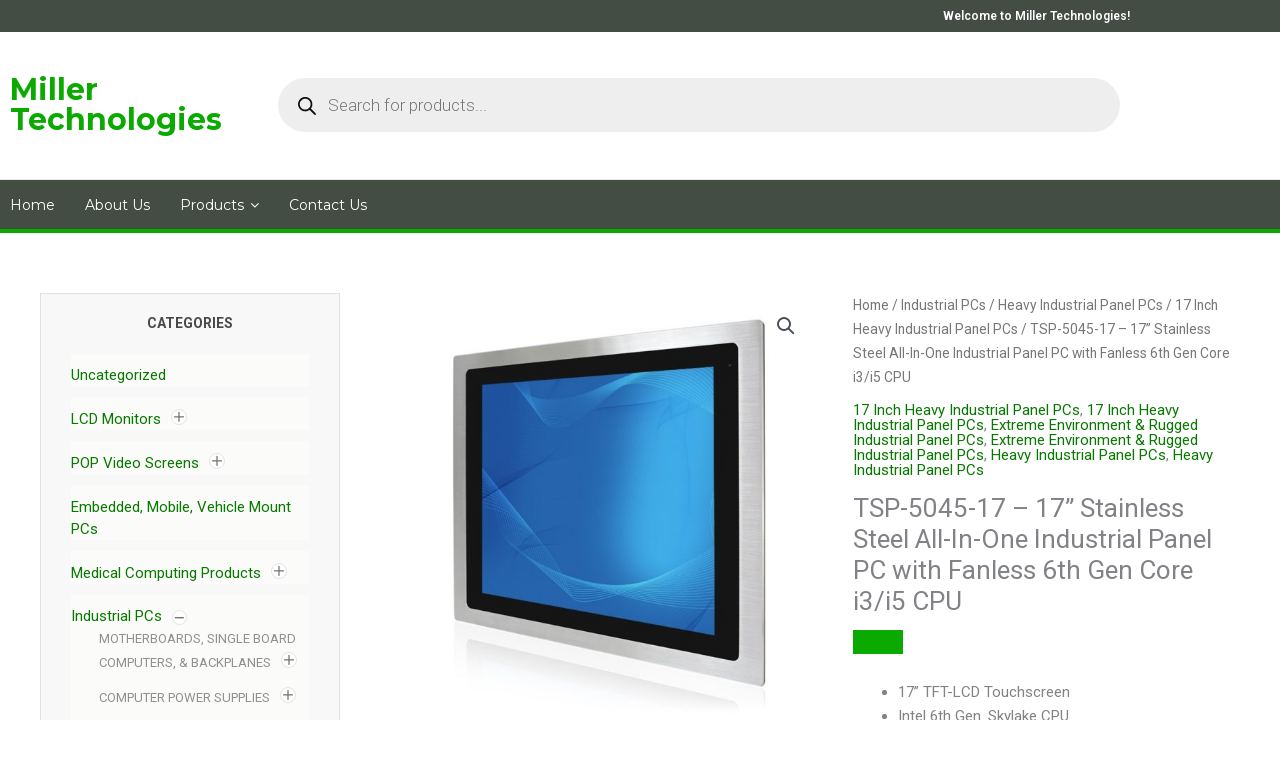

--- FILE ---
content_type: text/html; charset=UTF-8
request_url: https://millertech.com/product/tsp-5045-17-17-stainless-steel-all-in-one-industrial-panel-pc-with-fanless-6th-gen-core-i3-i5-cpu/
body_size: 52897
content:
<!DOCTYPE html>
<html lang="en-US">
<head>
<meta charset="UTF-8">
<meta name="viewport" content="width=device-width, initial-scale=1">
	<link rel="profile" href="https://gmpg.org/xfn/11"> 
	<meta name='robots' content='index, follow, max-image-preview:large, max-snippet:-1, max-video-preview:-1' />

	<!-- This site is optimized with the Yoast SEO plugin v26.8 - https://yoast.com/product/yoast-seo-wordpress/ -->
	<title>TSP-5045-17 - 17” Stainless Steel All-In-One Industrial Panel PC with Fanless 6th Gen Core i3/i5 CPU - Miller Technologies</title>
<link data-rocket-preload as="style" href="https://fonts.googleapis.com/css?family=Roboto%3A100%2C100italic%2C200%2C200italic%2C300%2C300italic%2C400%2C400italic%2C500%2C500italic%2C600%2C600italic%2C700%2C700italic%2C800%2C800italic%2C900%2C900italic%7CRoboto%20Slab%3A100%2C100italic%2C200%2C200italic%2C300%2C300italic%2C400%2C400italic%2C500%2C500italic%2C600%2C600italic%2C700%2C700italic%2C800%2C800italic%2C900%2C900italic%7CMontserrat%3A100%2C100italic%2C200%2C200italic%2C300%2C300italic%2C400%2C400italic%2C500%2C500italic%2C600%2C600italic%2C700%2C700italic%2C800%2C800italic%2C900%2C900italic%7COswald%3A100%2C100italic%2C200%2C200italic%2C300%2C300italic%2C400%2C400italic%2C500%2C500italic%2C600%2C600italic%2C700%2C700italic%2C800%2C800italic%2C900%2C900italic&#038;display=swap" rel="preload">
<link href="https://fonts.googleapis.com/css?family=Roboto%3A100%2C100italic%2C200%2C200italic%2C300%2C300italic%2C400%2C400italic%2C500%2C500italic%2C600%2C600italic%2C700%2C700italic%2C800%2C800italic%2C900%2C900italic%7CRoboto%20Slab%3A100%2C100italic%2C200%2C200italic%2C300%2C300italic%2C400%2C400italic%2C500%2C500italic%2C600%2C600italic%2C700%2C700italic%2C800%2C800italic%2C900%2C900italic%7CMontserrat%3A100%2C100italic%2C200%2C200italic%2C300%2C300italic%2C400%2C400italic%2C500%2C500italic%2C600%2C600italic%2C700%2C700italic%2C800%2C800italic%2C900%2C900italic%7COswald%3A100%2C100italic%2C200%2C200italic%2C300%2C300italic%2C400%2C400italic%2C500%2C500italic%2C600%2C600italic%2C700%2C700italic%2C800%2C800italic%2C900%2C900italic&#038;display=swap" media="print" onload="this.media=&#039;all&#039;" rel="stylesheet">
<noscript data-wpr-hosted-gf-parameters=""><link rel="stylesheet" href="https://fonts.googleapis.com/css?family=Roboto%3A100%2C100italic%2C200%2C200italic%2C300%2C300italic%2C400%2C400italic%2C500%2C500italic%2C600%2C600italic%2C700%2C700italic%2C800%2C800italic%2C900%2C900italic%7CRoboto%20Slab%3A100%2C100italic%2C200%2C200italic%2C300%2C300italic%2C400%2C400italic%2C500%2C500italic%2C600%2C600italic%2C700%2C700italic%2C800%2C800italic%2C900%2C900italic%7CMontserrat%3A100%2C100italic%2C200%2C200italic%2C300%2C300italic%2C400%2C400italic%2C500%2C500italic%2C600%2C600italic%2C700%2C700italic%2C800%2C800italic%2C900%2C900italic%7COswald%3A100%2C100italic%2C200%2C200italic%2C300%2C300italic%2C400%2C400italic%2C500%2C500italic%2C600%2C600italic%2C700%2C700italic%2C800%2C800italic%2C900%2C900italic&#038;display=swap"></noscript>
	<meta name="description" content="TSP-5045-17 17” All-In-One industrial touch screen panel PC with fanless 6th Gen Core i3/i5 CPU. IP66/IP69 stainless steel front panel." />
	<link rel="canonical" href="https://millertech.com/product/tsp-5045-17-17-stainless-steel-all-in-one-industrial-panel-pc-with-fanless-6th-gen-core-i3-i5-cpu/" />
	<meta property="og:locale" content="en_US" />
	<meta property="og:type" content="article" />
	<meta property="og:title" content="TSP-5045-17 - 17” Stainless Steel All-In-One Industrial Panel PC with Fanless 6th Gen Core i3/i5 CPU - Miller Technologies" />
	<meta property="og:description" content="TSP-5045-17 17” All-In-One industrial touch screen panel PC with fanless 6th Gen Core i3/i5 CPU. IP66/IP69 stainless steel front panel." />
	<meta property="og:url" content="https://millertech.com/product/tsp-5045-17-17-stainless-steel-all-in-one-industrial-panel-pc-with-fanless-6th-gen-core-i3-i5-cpu/" />
	<meta property="og:site_name" content="Miller Technologies" />
	<meta property="article:modified_time" content="2022-12-14T18:21:49+00:00" />
	<meta property="og:image" content="https://millertech.com/wp-content/uploads/2020/08/TSP-5045-17-stainless-steel-pc_2.jpg" />
	<meta property="og:image:width" content="1000" />
	<meta property="og:image:height" content="1000" />
	<meta property="og:image:type" content="image/jpeg" />
	<meta name="twitter:card" content="summary_large_image" />
	<meta name="twitter:label1" content="Est. reading time" />
	<meta name="twitter:data1" content="2 minutes" />
	<script type="application/ld+json" class="yoast-schema-graph">{"@context":"https://schema.org","@graph":[{"@type":"WebPage","@id":"https://millertech.com/product/tsp-5045-17-17-stainless-steel-all-in-one-industrial-panel-pc-with-fanless-6th-gen-core-i3-i5-cpu/","url":"https://millertech.com/product/tsp-5045-17-17-stainless-steel-all-in-one-industrial-panel-pc-with-fanless-6th-gen-core-i3-i5-cpu/","name":"TSP-5045-17 - 17” Stainless Steel All-In-One Industrial Panel PC with Fanless 6th Gen Core i3/i5 CPU - Miller Technologies","isPartOf":{"@id":"https://millertech.com/#website"},"primaryImageOfPage":{"@id":"https://millertech.com/product/tsp-5045-17-17-stainless-steel-all-in-one-industrial-panel-pc-with-fanless-6th-gen-core-i3-i5-cpu/#primaryimage"},"image":{"@id":"https://millertech.com/product/tsp-5045-17-17-stainless-steel-all-in-one-industrial-panel-pc-with-fanless-6th-gen-core-i3-i5-cpu/#primaryimage"},"thumbnailUrl":"https://millertech.com/wp-content/uploads/2020/08/TSP-5045-17-stainless-steel-pc_2.jpg","datePublished":"2020-08-03T14:18:31+00:00","dateModified":"2022-12-14T18:21:49+00:00","description":"TSP-5045-17 17” All-In-One industrial touch screen panel PC with fanless 6th Gen Core i3/i5 CPU. IP66/IP69 stainless steel front panel.","breadcrumb":{"@id":"https://millertech.com/product/tsp-5045-17-17-stainless-steel-all-in-one-industrial-panel-pc-with-fanless-6th-gen-core-i3-i5-cpu/#breadcrumb"},"inLanguage":"en-US","potentialAction":[{"@type":"ReadAction","target":["https://millertech.com/product/tsp-5045-17-17-stainless-steel-all-in-one-industrial-panel-pc-with-fanless-6th-gen-core-i3-i5-cpu/"]}]},{"@type":"ImageObject","inLanguage":"en-US","@id":"https://millertech.com/product/tsp-5045-17-17-stainless-steel-all-in-one-industrial-panel-pc-with-fanless-6th-gen-core-i3-i5-cpu/#primaryimage","url":"https://millertech.com/wp-content/uploads/2020/08/TSP-5045-17-stainless-steel-pc_2.jpg","contentUrl":"https://millertech.com/wp-content/uploads/2020/08/TSP-5045-17-stainless-steel-pc_2.jpg","width":1000,"height":1000},{"@type":"BreadcrumbList","@id":"https://millertech.com/product/tsp-5045-17-17-stainless-steel-all-in-one-industrial-panel-pc-with-fanless-6th-gen-core-i3-i5-cpu/#breadcrumb","itemListElement":[{"@type":"ListItem","position":1,"name":"Home","item":"https://millertech.com/"},{"@type":"ListItem","position":2,"name":"Shop","item":"https://millertech.com/shop/"},{"@type":"ListItem","position":3,"name":"TSP-5045-17 &#8211; 17” Stainless Steel All-In-One Industrial Panel PC with Fanless 6th Gen Core i3/i5 CPU"}]},{"@type":"WebSite","@id":"https://millertech.com/#website","url":"https://millertech.com/","name":"Miller Technologies","description":"Industrial PCs, Panel PCs, LCD Monitors, LCD Modules &amp; Kits, POP Video Signage","publisher":{"@id":"https://millertech.com/#organization"},"potentialAction":[{"@type":"SearchAction","target":{"@type":"EntryPoint","urlTemplate":"https://millertech.com/?s={search_term_string}"},"query-input":{"@type":"PropertyValueSpecification","valueRequired":true,"valueName":"search_term_string"}}],"inLanguage":"en-US"},{"@type":"Organization","@id":"https://millertech.com/#organization","name":"Miller Technologies","url":"https://millertech.com/","logo":{"@type":"ImageObject","inLanguage":"en-US","@id":"https://millertech.com/#/schema/logo/image/","url":"https://millertech.com/wp-content/uploads/2019/05/logo.png","contentUrl":"https://millertech.com/wp-content/uploads/2019/05/logo.png","width":320,"height":100,"caption":"Miller Technologies"},"image":{"@id":"https://millertech.com/#/schema/logo/image/"}}]}</script>
	<!-- / Yoast SEO plugin. -->


<link href='https://fonts.gstatic.com' crossorigin rel='preconnect' />
<link rel="alternate" type="application/rss+xml" title="Miller Technologies &raquo; Feed" href="https://millertech.com/feed/" />
<link rel="alternate" type="application/rss+xml" title="Miller Technologies &raquo; Comments Feed" href="https://millertech.com/comments/feed/" />
<link rel="alternate" title="oEmbed (JSON)" type="application/json+oembed" href="https://millertech.com/wp-json/oembed/1.0/embed?url=https%3A%2F%2Fmillertech.com%2Fproduct%2Ftsp-5045-17-17-stainless-steel-all-in-one-industrial-panel-pc-with-fanless-6th-gen-core-i3-i5-cpu%2F" />
<link rel="alternate" title="oEmbed (XML)" type="text/xml+oembed" href="https://millertech.com/wp-json/oembed/1.0/embed?url=https%3A%2F%2Fmillertech.com%2Fproduct%2Ftsp-5045-17-17-stainless-steel-all-in-one-industrial-panel-pc-with-fanless-6th-gen-core-i3-i5-cpu%2F&#038;format=xml" />
		<!-- This site uses the Google Analytics by ExactMetrics plugin v8.11.1 - Using Analytics tracking - https://www.exactmetrics.com/ -->
		<!-- Note: ExactMetrics is not currently configured on this site. The site owner needs to authenticate with Google Analytics in the ExactMetrics settings panel. -->
					<!-- No tracking code set -->
				<!-- / Google Analytics by ExactMetrics -->
		<style id='wp-img-auto-sizes-contain-inline-css'>
img:is([sizes=auto i],[sizes^="auto," i]){contain-intrinsic-size:3000px 1500px}
/*# sourceURL=wp-img-auto-sizes-contain-inline-css */
</style>
<link rel='stylesheet' id='astra-theme-css-css' href='https://millertech.com/wp-content/themes/astra/assets/css/minified/style.min.css?ver=4.12.1' media='all' />
<style id='astra-theme-css-inline-css'>
:root{--ast-post-nav-space:0;--ast-container-default-xlg-padding:3em;--ast-container-default-lg-padding:3em;--ast-container-default-slg-padding:2em;--ast-container-default-md-padding:3em;--ast-container-default-sm-padding:3em;--ast-container-default-xs-padding:2.4em;--ast-container-default-xxs-padding:1.8em;--ast-code-block-background:#EEEEEE;--ast-comment-inputs-background:#FAFAFA;--ast-normal-container-width:1200px;--ast-narrow-container-width:750px;--ast-blog-title-font-weight:normal;--ast-blog-meta-weight:inherit;--ast-global-color-primary:var(--ast-global-color-5);--ast-global-color-secondary:var(--ast-global-color-4);--ast-global-color-alternate-background:var(--ast-global-color-7);--ast-global-color-subtle-background:var(--ast-global-color-6);--ast-bg-style-guide:var( --ast-global-color-secondary,--ast-global-color-5 );--ast-shadow-style-guide:0px 0px 4px 0 #00000057;--ast-global-dark-bg-style:#fff;--ast-global-dark-lfs:#fbfbfb;--ast-widget-bg-color:#fafafa;--ast-wc-container-head-bg-color:#fbfbfb;--ast-title-layout-bg:#eeeeee;--ast-search-border-color:#e7e7e7;--ast-lifter-hover-bg:#e6e6e6;--ast-gallery-block-color:#000;--srfm-color-input-label:var(--ast-global-color-2);}html{font-size:93.75%;}a{color:var(--ast-global-color-0);}a:hover,a:focus{color:var(--ast-global-color-1);}body,button,input,select,textarea,.ast-button,.ast-custom-button{font-family:-apple-system,BlinkMacSystemFont,Segoe UI,Roboto,Oxygen-Sans,Ubuntu,Cantarell,Helvetica Neue,sans-serif;font-weight:inherit;font-size:15px;font-size:1rem;line-height:var(--ast-body-line-height,1.65em);}blockquote{color:var(--ast-global-color-3);}.ast-site-identity .site-title a{color:var(--ast-global-color-2);}.site-title{font-size:35px;font-size:2.3333333333333rem;display:block;}.site-header .site-description{font-size:15px;font-size:1rem;display:none;}.entry-title{font-size:26px;font-size:1.7333333333333rem;}.archive .ast-article-post .ast-article-inner,.blog .ast-article-post .ast-article-inner,.archive .ast-article-post .ast-article-inner:hover,.blog .ast-article-post .ast-article-inner:hover{overflow:hidden;}h1,.entry-content :where(h1){font-size:40px;font-size:2.6666666666667rem;line-height:1.4em;}h2,.entry-content :where(h2){font-size:32px;font-size:2.1333333333333rem;line-height:1.3em;}h3,.entry-content :where(h3){font-size:26px;font-size:1.7333333333333rem;line-height:1.3em;}h4,.entry-content :where(h4){font-size:24px;font-size:1.6rem;line-height:1.2em;}h5,.entry-content :where(h5){font-size:20px;font-size:1.3333333333333rem;line-height:1.2em;}h6,.entry-content :where(h6){font-size:16px;font-size:1.0666666666667rem;line-height:1.25em;}::selection{background-color:var(--ast-global-color-0);color:#ffffff;}body,h1,h2,h3,h4,h5,h6,.entry-title a,.entry-content :where(h1,h2,h3,h4,h5,h6){color:var(--ast-global-color-3);}.tagcloud a:hover,.tagcloud a:focus,.tagcloud a.current-item{color:#ffffff;border-color:var(--ast-global-color-0);background-color:var(--ast-global-color-0);}input:focus,input[type="text"]:focus,input[type="email"]:focus,input[type="url"]:focus,input[type="password"]:focus,input[type="reset"]:focus,input[type="search"]:focus,textarea:focus{border-color:var(--ast-global-color-0);}input[type="radio"]:checked,input[type=reset],input[type="checkbox"]:checked,input[type="checkbox"]:hover:checked,input[type="checkbox"]:focus:checked,input[type=range]::-webkit-slider-thumb{border-color:var(--ast-global-color-0);background-color:var(--ast-global-color-0);box-shadow:none;}.site-footer a:hover + .post-count,.site-footer a:focus + .post-count{background:var(--ast-global-color-0);border-color:var(--ast-global-color-0);}.single .nav-links .nav-previous,.single .nav-links .nav-next{color:var(--ast-global-color-0);}.entry-meta,.entry-meta *{line-height:1.45;color:var(--ast-global-color-0);}.entry-meta a:not(.ast-button):hover,.entry-meta a:not(.ast-button):hover *,.entry-meta a:not(.ast-button):focus,.entry-meta a:not(.ast-button):focus *,.page-links > .page-link,.page-links .page-link:hover,.post-navigation a:hover{color:var(--ast-global-color-1);}#cat option,.secondary .calendar_wrap thead a,.secondary .calendar_wrap thead a:visited{color:var(--ast-global-color-0);}.secondary .calendar_wrap #today,.ast-progress-val span{background:var(--ast-global-color-0);}.secondary a:hover + .post-count,.secondary a:focus + .post-count{background:var(--ast-global-color-0);border-color:var(--ast-global-color-0);}.calendar_wrap #today > a{color:#ffffff;}.page-links .page-link,.single .post-navigation a{color:var(--ast-global-color-0);}.ast-search-menu-icon .search-form button.search-submit{padding:0 4px;}.ast-search-menu-icon form.search-form{padding-right:0;}.ast-header-search .ast-search-menu-icon.ast-dropdown-active .search-form,.ast-header-search .ast-search-menu-icon.ast-dropdown-active .search-field:focus{transition:all 0.2s;}.search-form input.search-field:focus{outline:none;}.widget-title,.widget .wp-block-heading{font-size:21px;font-size:1.4rem;color:var(--ast-global-color-3);}.single .ast-author-details .author-title{color:var(--ast-global-color-1);}#secondary,#secondary button,#secondary input,#secondary select,#secondary textarea{font-size:15px;font-size:1rem;}.ast-search-menu-icon.slide-search a:focus-visible:focus-visible,.astra-search-icon:focus-visible,#close:focus-visible,a:focus-visible,.ast-menu-toggle:focus-visible,.site .skip-link:focus-visible,.wp-block-loginout input:focus-visible,.wp-block-search.wp-block-search__button-inside .wp-block-search__inside-wrapper,.ast-header-navigation-arrow:focus-visible,.woocommerce .wc-proceed-to-checkout > .checkout-button:focus-visible,.woocommerce .woocommerce-MyAccount-navigation ul li a:focus-visible,.ast-orders-table__row .ast-orders-table__cell:focus-visible,.woocommerce .woocommerce-order-details .order-again > .button:focus-visible,.woocommerce .woocommerce-message a.button.wc-forward:focus-visible,.woocommerce #minus_qty:focus-visible,.woocommerce #plus_qty:focus-visible,a#ast-apply-coupon:focus-visible,.woocommerce .woocommerce-info a:focus-visible,.woocommerce .astra-shop-summary-wrap a:focus-visible,.woocommerce a.wc-forward:focus-visible,#ast-apply-coupon:focus-visible,.woocommerce-js .woocommerce-mini-cart-item a.remove:focus-visible,#close:focus-visible,.button.search-submit:focus-visible,#search_submit:focus,.normal-search:focus-visible,.ast-header-account-wrap:focus-visible,.woocommerce .ast-on-card-button.ast-quick-view-trigger:focus,.astra-cart-drawer-close:focus,.ast-single-variation:focus,.ast-woocommerce-product-gallery__image:focus,.ast-button:focus,.woocommerce-product-gallery--with-images [data-controls="prev"]:focus-visible,.woocommerce-product-gallery--with-images [data-controls="next"]:focus-visible,.ast-builder-button-wrap:has(.ast-custom-button-link:focus),.ast-builder-button-wrap .ast-custom-button-link:focus{outline-style:dotted;outline-color:inherit;outline-width:thin;}input:focus,input[type="text"]:focus,input[type="email"]:focus,input[type="url"]:focus,input[type="password"]:focus,input[type="reset"]:focus,input[type="search"]:focus,input[type="number"]:focus,textarea:focus,.wp-block-search__input:focus,[data-section="section-header-mobile-trigger"] .ast-button-wrap .ast-mobile-menu-trigger-minimal:focus,.ast-mobile-popup-drawer.active .menu-toggle-close:focus,.woocommerce-ordering select.orderby:focus,#ast-scroll-top:focus,#coupon_code:focus,.woocommerce-page #comment:focus,.woocommerce #reviews #respond input#submit:focus,.woocommerce a.add_to_cart_button:focus,.woocommerce .button.single_add_to_cart_button:focus,.woocommerce .woocommerce-cart-form button:focus,.woocommerce .woocommerce-cart-form__cart-item .quantity .qty:focus,.woocommerce .woocommerce-billing-fields .woocommerce-billing-fields__field-wrapper .woocommerce-input-wrapper > .input-text:focus,.woocommerce #order_comments:focus,.woocommerce #place_order:focus,.woocommerce .woocommerce-address-fields .woocommerce-address-fields__field-wrapper .woocommerce-input-wrapper > .input-text:focus,.woocommerce .woocommerce-MyAccount-content form button:focus,.woocommerce .woocommerce-MyAccount-content .woocommerce-EditAccountForm .woocommerce-form-row .woocommerce-Input.input-text:focus,.woocommerce .ast-woocommerce-container .woocommerce-pagination ul.page-numbers li a:focus,body #content .woocommerce form .form-row .select2-container--default .select2-selection--single:focus,#ast-coupon-code:focus,.woocommerce.woocommerce-js .quantity input[type=number]:focus,.woocommerce-js .woocommerce-mini-cart-item .quantity input[type=number]:focus,.woocommerce p#ast-coupon-trigger:focus{border-style:dotted;border-color:inherit;border-width:thin;}input{outline:none;}.woocommerce-js input[type=text]:focus,.woocommerce-js input[type=email]:focus,.woocommerce-js textarea:focus,input[type=number]:focus,.comments-area textarea#comment:focus,.comments-area textarea#comment:active,.comments-area .ast-comment-formwrap input[type="text"]:focus,.comments-area .ast-comment-formwrap input[type="text"]:active{outline-style:unset;outline-color:inherit;outline-width:thin;}.main-header-menu .menu-link,.ast-header-custom-item a{color:var(--ast-global-color-3);}.main-header-menu .menu-item:hover > .menu-link,.main-header-menu .menu-item:hover > .ast-menu-toggle,.main-header-menu .ast-masthead-custom-menu-items a:hover,.main-header-menu .menu-item.focus > .menu-link,.main-header-menu .menu-item.focus > .ast-menu-toggle,.main-header-menu .current-menu-item > .menu-link,.main-header-menu .current-menu-ancestor > .menu-link,.main-header-menu .current-menu-item > .ast-menu-toggle,.main-header-menu .current-menu-ancestor > .ast-menu-toggle{color:var(--ast-global-color-0);}.header-main-layout-3 .ast-main-header-bar-alignment{margin-right:auto;}.header-main-layout-2 .site-header-section-left .ast-site-identity{text-align:left;}.ast-logo-title-inline .site-logo-img{padding-right:1em;}.site-logo-img img{ transition:all 0.2s linear;}body .ast-oembed-container *{position:absolute;top:0;width:100%;height:100%;left:0;}body .wp-block-embed-pocket-casts .ast-oembed-container *{position:unset;}.ast-header-break-point .ast-mobile-menu-buttons-minimal.menu-toggle{background:transparent;color:var(--ast-global-color-0);}.ast-header-break-point .ast-mobile-menu-buttons-outline.menu-toggle{background:transparent;border:1px solid var(--ast-global-color-0);color:var(--ast-global-color-0);}.ast-header-break-point .ast-mobile-menu-buttons-fill.menu-toggle{background:var(--ast-global-color-0);}.ast-single-post-featured-section + article {margin-top: 2em;}.site-content .ast-single-post-featured-section img {width: 100%;overflow: hidden;object-fit: cover;}.ast-separate-container .site-content .ast-single-post-featured-section + article {margin-top: -80px;z-index: 9;position: relative;border-radius: 4px;}@media (min-width: 769px) {.ast-no-sidebar .site-content .ast-article-image-container--wide {margin-left: -120px;margin-right: -120px;max-width: unset;width: unset;}.ast-left-sidebar .site-content .ast-article-image-container--wide,.ast-right-sidebar .site-content .ast-article-image-container--wide {margin-left: -10px;margin-right: -10px;}.site-content .ast-article-image-container--full {margin-left: calc( -50vw + 50%);margin-right: calc( -50vw + 50%);max-width: 100vw;width: 100vw;}.ast-left-sidebar .site-content .ast-article-image-container--full,.ast-right-sidebar .site-content .ast-article-image-container--full {margin-left: -10px;margin-right: -10px;max-width: inherit;width: auto;}}.site > .ast-single-related-posts-container {margin-top: 0;}@media (min-width: 769px) {.ast-desktop .ast-container--narrow {max-width: var(--ast-narrow-container-width);margin: 0 auto;}}#secondary {margin: 4em 0 2.5em;word-break: break-word;line-height: 2;}#secondary li {margin-bottom: 0.75em;}#secondary li:last-child {margin-bottom: 0;}@media (max-width: 768px) {.js_active .ast-plain-container.ast-single-post #secondary {margin-top: 1.5em;}}.ast-separate-container.ast-two-container #secondary .widget {background-color: #fff;padding: 2em;margin-bottom: 2em;}@media (min-width: 993px) {.ast-left-sidebar #secondary {padding-right: 60px;}.ast-right-sidebar #secondary {padding-left: 60px;}}@media (max-width: 993px) {.ast-right-sidebar #secondary {padding-left: 30px;}.ast-left-sidebar #secondary {padding-right: 30px;}}@media (min-width: 993px) {.ast-page-builder-template.ast-left-sidebar #secondary {padding-left: 60px;}.ast-page-builder-template.ast-right-sidebar #secondary {padding-right: 60px;}}@media (max-width: 993px) {.ast-page-builder-template.ast-right-sidebar #secondary {padding-right: 30px;}.ast-page-builder-template.ast-left-sidebar #secondary {padding-left: 30px;}}.footer-adv .footer-adv-overlay{border-top-style:solid;border-top-color:#7a7a7a;}@media( max-width: 420px ) {.single .nav-links .nav-previous,.single .nav-links .nav-next {width: 100%;text-align: center;}}.wp-block-buttons.aligncenter{justify-content:center;}.wp-block-buttons .wp-block-button.is-style-outline .wp-block-button__link.wp-element-button,.ast-outline-button,.wp-block-uagb-buttons-child .uagb-buttons-repeater.ast-outline-button{border-top-width:2px;border-right-width:2px;border-bottom-width:2px;border-left-width:2px;font-family:inherit;font-weight:inherit;line-height:1em;}.wp-block-button .wp-block-button__link.wp-element-button.is-style-outline:not(.has-background),.wp-block-button.is-style-outline>.wp-block-button__link.wp-element-button:not(.has-background),.ast-outline-button{background-color:transparent;}.entry-content[data-ast-blocks-layout] > figure{margin-bottom:1em;}.elementor-widget-container .elementor-loop-container .e-loop-item[data-elementor-type="loop-item"]{width:100%;}#page{display:flex;flex-direction:column;min-height:100vh;}.ast-404-layout-1 h1.page-title{color:var(--ast-global-color-2);}.single .post-navigation a{line-height:1em;height:inherit;}.error-404 .page-sub-title{font-size:1.5rem;font-weight:inherit;}.search .site-content .content-area .search-form{margin-bottom:0;}#page .site-content{flex-grow:1;}.widget{margin-bottom:1.25em;}#secondary li{line-height:1.5em;}#secondary .wp-block-group h2{margin-bottom:0.7em;}#secondary h2{font-size:1.7rem;}.ast-separate-container .ast-article-post,.ast-separate-container .ast-article-single,.ast-separate-container .comment-respond{padding:3em;}.ast-separate-container .ast-article-single .ast-article-single{padding:0;}.ast-article-single .wp-block-post-template-is-layout-grid{padding-left:0;}.ast-separate-container .comments-title,.ast-narrow-container .comments-title{padding:1.5em 2em;}.ast-page-builder-template .comment-form-textarea,.ast-comment-formwrap .ast-grid-common-col{padding:0;}.ast-comment-formwrap{padding:0;display:inline-flex;column-gap:20px;width:100%;margin-left:0;margin-right:0;}.comments-area textarea#comment:focus,.comments-area textarea#comment:active,.comments-area .ast-comment-formwrap input[type="text"]:focus,.comments-area .ast-comment-formwrap input[type="text"]:active {box-shadow:none;outline:none;}.archive.ast-page-builder-template .entry-header{margin-top:2em;}.ast-page-builder-template .ast-comment-formwrap{width:100%;}.entry-title{margin-bottom:0.5em;}.ast-archive-description p{font-size:inherit;font-weight:inherit;line-height:inherit;}.ast-separate-container .ast-comment-list li.depth-1,.hentry{margin-bottom:2em;}@media (min-width:768px){.ast-left-sidebar.ast-page-builder-template #secondary,.archive.ast-right-sidebar.ast-page-builder-template .site-main{padding-left:20px;padding-right:20px;}}@media (max-width:544px){.ast-comment-formwrap.ast-row{column-gap:10px;display:inline-block;}#ast-commentform .ast-grid-common-col{position:relative;width:100%;}}@media (min-width:1201px){.ast-separate-container .ast-article-post,.ast-separate-container .ast-article-single,.ast-separate-container .ast-author-box,.ast-separate-container .ast-404-layout-1,.ast-separate-container .no-results{padding:3em;}}@media (max-width:768px){.ast-left-sidebar #content > .ast-container{display:flex;flex-direction:column-reverse;width:100%;}}@media (max-width:768px){#secondary.secondary{padding-top:0;}.ast-separate-container.ast-right-sidebar #secondary{padding-left:1em;padding-right:1em;}.ast-separate-container.ast-two-container #secondary{padding-left:0;padding-right:0;}.ast-page-builder-template .entry-header #secondary,.ast-page-builder-template #secondary{margin-top:1.5em;}}@media (max-width:768px){.ast-right-sidebar #primary{padding-right:0;}.ast-page-builder-template.ast-left-sidebar #secondary,.ast-page-builder-template.ast-right-sidebar #secondary{padding-right:20px;padding-left:20px;}.ast-right-sidebar #secondary,.ast-left-sidebar #primary{padding-left:0;}.ast-left-sidebar #secondary{padding-right:0;}}@media (min-width:769px){.ast-separate-container.ast-right-sidebar #primary,.ast-separate-container.ast-left-sidebar #primary{border:0;}.search-no-results.ast-separate-container #primary{margin-bottom:4em;}}@media (min-width:769px){.ast-right-sidebar #primary{border-right:1px solid var(--ast-border-color);}.ast-left-sidebar #primary{border-left:1px solid var(--ast-border-color);}.ast-right-sidebar #secondary{border-left:1px solid var(--ast-border-color);margin-left:-1px;}.ast-left-sidebar #secondary{border-right:1px solid var(--ast-border-color);margin-right:-1px;}.ast-separate-container.ast-two-container.ast-right-sidebar #secondary{padding-left:30px;padding-right:0;}.ast-separate-container.ast-two-container.ast-left-sidebar #secondary{padding-right:30px;padding-left:0;}.ast-separate-container.ast-right-sidebar #secondary,.ast-separate-container.ast-left-sidebar #secondary{border:0;margin-left:auto;margin-right:auto;}.ast-separate-container.ast-two-container #secondary .widget:last-child{margin-bottom:0;}}.menu-toggle,button,.ast-button,.ast-custom-button,.button,input#submit,input[type="button"],input[type="submit"],input[type="reset"]{color:#ffffff;border-color:var(--ast-global-color-0);background-color:var(--ast-global-color-0);padding-top:10px;padding-right:40px;padding-bottom:10px;padding-left:40px;font-family:inherit;font-weight:inherit;}button:focus,.menu-toggle:hover,button:hover,.ast-button:hover,.ast-custom-button:hover .button:hover,.ast-custom-button:hover,input[type=reset]:hover,input[type=reset]:focus,input#submit:hover,input#submit:focus,input[type="button"]:hover,input[type="button"]:focus,input[type="submit"]:hover,input[type="submit"]:focus{color:#ffffff;background-color:var(--ast-global-color-1);border-color:var(--ast-global-color-1);}form[CLASS*="wp-block-search__"].wp-block-search .wp-block-search__inside-wrapper .wp-block-search__button.has-icon{padding-top:calc(10px - 3px);padding-right:calc(40px - 3px);padding-bottom:calc(10px - 3px);padding-left:calc(40px - 3px);}@media (max-width:768px){.ast-mobile-header-stack .main-header-bar .ast-search-menu-icon{display:inline-block;}.ast-header-break-point.ast-header-custom-item-outside .ast-mobile-header-stack .main-header-bar .ast-search-icon{margin:0;}.ast-comment-avatar-wrap img{max-width:2.5em;}.ast-comment-meta{padding:0 1.8888em 1.3333em;}.ast-separate-container .ast-comment-list li.depth-1{padding:1.5em 2.14em;}.ast-separate-container .comment-respond{padding:2em 2.14em;}}@media (min-width:544px){.ast-container{max-width:100%;}}@media (max-width:544px){.ast-separate-container .ast-article-post,.ast-separate-container .ast-article-single,.ast-separate-container .comments-title,.ast-separate-container .ast-archive-description{padding:1.5em 1em;}.ast-separate-container #content .ast-container{padding-left:0.54em;padding-right:0.54em;}.ast-separate-container .ast-comment-list .bypostauthor{padding:.5em;}.ast-search-menu-icon.ast-dropdown-active .search-field{width:170px;}.ast-separate-container #secondary{padding-top:0;}.ast-separate-container.ast-two-container #secondary .widget{margin-bottom:1.5em;padding-left:1em;padding-right:1em;}.site-branding img,.site-header .site-logo-img .custom-logo-link img{max-width:100%;}} #ast-mobile-header .ast-site-header-cart-li a{pointer-events:none;}@media (max-width:768px){.site-title{display:block;}.site-header .site-description{display:none;}h1,.entry-content :where(h1){font-size:30px;}h2,.entry-content :where(h2){font-size:25px;}h3,.entry-content :where(h3){font-size:20px;}}@media (max-width:544px){.site-title{display:block;}.site-header .site-description{display:none;}h1,.entry-content :where(h1){font-size:30px;}h2,.entry-content :where(h2){font-size:25px;}h3,.entry-content :where(h3){font-size:20px;}}@media (max-width:768px){html{font-size:85.5%;}}@media (max-width:544px){html{font-size:85.5%;}}@media (min-width:769px){.ast-container{max-width:1240px;}}@font-face {font-family: "Astra";src: url(https://millertech.com/wp-content/themes/astra/assets/fonts/astra.woff) format("woff"),url(https://millertech.com/wp-content/themes/astra/assets/fonts/astra.ttf) format("truetype"),url(https://millertech.com/wp-content/themes/astra/assets/fonts/astra.svg#astra) format("svg");font-weight: normal;font-style: normal;font-display: fallback;}@media (max-width:921px) {.main-header-bar .main-header-bar-navigation{display:none;}}.ast-desktop .main-header-menu.submenu-with-border .sub-menu,.ast-desktop .main-header-menu.submenu-with-border .astra-full-megamenu-wrapper{border-color:var(--ast-global-color-0);}.ast-desktop .main-header-menu.submenu-with-border .sub-menu{border-top-width:2px;border-style:solid;}.ast-desktop .main-header-menu.submenu-with-border .sub-menu .sub-menu{top:-2px;}.ast-desktop .main-header-menu.submenu-with-border .sub-menu .menu-link,.ast-desktop .main-header-menu.submenu-with-border .children .menu-link{border-bottom-width:0px;border-style:solid;border-color:#eaeaea;}@media (min-width:769px){.main-header-menu .sub-menu .menu-item.ast-left-align-sub-menu:hover > .sub-menu,.main-header-menu .sub-menu .menu-item.ast-left-align-sub-menu.focus > .sub-menu{margin-left:-0px;}}.ast-small-footer{border-top-style:solid;border-top-width:1px;border-top-color:#7a7a7a;}.ast-small-footer-wrap{text-align:center;}.site .comments-area{padding-bottom:3em;}.ast-header-break-point.ast-header-custom-item-inside .main-header-bar .main-header-bar-navigation .ast-search-icon {display: none;}.ast-header-break-point.ast-header-custom-item-inside .main-header-bar .ast-search-menu-icon .search-form {padding: 0;display: block;overflow: hidden;}.ast-header-break-point .ast-header-custom-item .widget:last-child {margin-bottom: 1em;}.ast-header-custom-item .widget {margin: 0.5em;display: inline-block;vertical-align: middle;}.ast-header-custom-item .widget p {margin-bottom: 0;}.ast-header-custom-item .widget li {width: auto;}.ast-header-custom-item-inside .button-custom-menu-item .menu-link {display: none;}.ast-header-custom-item-inside.ast-header-break-point .button-custom-menu-item .ast-custom-button-link {display: none;}.ast-header-custom-item-inside.ast-header-break-point .button-custom-menu-item .menu-link {display: block;}.ast-header-break-point.ast-header-custom-item-outside .main-header-bar .ast-search-icon {margin-right: 1em;}.ast-header-break-point.ast-header-custom-item-inside .main-header-bar .ast-search-menu-icon .search-field,.ast-header-break-point.ast-header-custom-item-inside .main-header-bar .ast-search-menu-icon.ast-inline-search .search-field {width: 100%;padding-right: 5.5em;}.ast-header-break-point.ast-header-custom-item-inside .main-header-bar .ast-search-menu-icon .search-submit {display: block;position: absolute;height: 100%;top: 0;right: 0;padding: 0 1em;border-radius: 0;}.ast-header-break-point .ast-header-custom-item .ast-masthead-custom-menu-items {padding-left: 20px;padding-right: 20px;margin-bottom: 1em;margin-top: 1em;}.ast-header-custom-item-inside.ast-header-break-point .button-custom-menu-item {padding-left: 0;padding-right: 0;margin-top: 0;margin-bottom: 0;}.astra-icon-down_arrow::after {content: "\e900";font-family: Astra;}.astra-icon-close::after {content: "\e5cd";font-family: Astra;}.astra-icon-drag_handle::after {content: "\e25d";font-family: Astra;}.astra-icon-format_align_justify::after {content: "\e235";font-family: Astra;}.astra-icon-menu::after {content: "\e5d2";font-family: Astra;}.astra-icon-reorder::after {content: "\e8fe";font-family: Astra;}.astra-icon-search::after {content: "\e8b6";font-family: Astra;}.astra-icon-zoom_in::after {content: "\e56b";font-family: Astra;}.astra-icon-check-circle::after {content: "\e901";font-family: Astra;}.astra-icon-shopping-cart::after {content: "\f07a";font-family: Astra;}.astra-icon-shopping-bag::after {content: "\f290";font-family: Astra;}.astra-icon-shopping-basket::after {content: "\f291";font-family: Astra;}.astra-icon-circle-o::after {content: "\e903";font-family: Astra;}.astra-icon-certificate::after {content: "\e902";font-family: Astra;}.wp-block-file {display: flex;align-items: center;flex-wrap: wrap;justify-content: space-between;}.wp-block-pullquote {border: none;}.wp-block-pullquote blockquote::before {content: "\201D";font-family: "Helvetica",sans-serif;display: flex;transform: rotate( 180deg );font-size: 6rem;font-style: normal;line-height: 1;font-weight: bold;align-items: center;justify-content: center;}.has-text-align-right > blockquote::before {justify-content: flex-start;}.has-text-align-left > blockquote::before {justify-content: flex-end;}figure.wp-block-pullquote.is-style-solid-color blockquote {max-width: 100%;text-align: inherit;}:root {--wp--custom--ast-default-block-top-padding: 3em;--wp--custom--ast-default-block-right-padding: 3em;--wp--custom--ast-default-block-bottom-padding: 3em;--wp--custom--ast-default-block-left-padding: 3em;--wp--custom--ast-container-width: 1200px;--wp--custom--ast-content-width-size: 1200px;--wp--custom--ast-wide-width-size: calc(1200px + var(--wp--custom--ast-default-block-left-padding) + var(--wp--custom--ast-default-block-right-padding));}.ast-narrow-container {--wp--custom--ast-content-width-size: 750px;--wp--custom--ast-wide-width-size: 750px;}@media(max-width: 768px) {:root {--wp--custom--ast-default-block-top-padding: 3em;--wp--custom--ast-default-block-right-padding: 2em;--wp--custom--ast-default-block-bottom-padding: 3em;--wp--custom--ast-default-block-left-padding: 2em;}}@media(max-width: 544px) {:root {--wp--custom--ast-default-block-top-padding: 3em;--wp--custom--ast-default-block-right-padding: 1.5em;--wp--custom--ast-default-block-bottom-padding: 3em;--wp--custom--ast-default-block-left-padding: 1.5em;}}.entry-content > .wp-block-group,.entry-content > .wp-block-cover,.entry-content > .wp-block-columns {padding-top: var(--wp--custom--ast-default-block-top-padding);padding-right: var(--wp--custom--ast-default-block-right-padding);padding-bottom: var(--wp--custom--ast-default-block-bottom-padding);padding-left: var(--wp--custom--ast-default-block-left-padding);}.ast-plain-container.ast-no-sidebar .entry-content > .alignfull,.ast-page-builder-template .ast-no-sidebar .entry-content > .alignfull {margin-left: calc( -50vw + 50%);margin-right: calc( -50vw + 50%);max-width: 100vw;width: 100vw;}.ast-plain-container.ast-no-sidebar .entry-content .alignfull .alignfull,.ast-page-builder-template.ast-no-sidebar .entry-content .alignfull .alignfull,.ast-plain-container.ast-no-sidebar .entry-content .alignfull .alignwide,.ast-page-builder-template.ast-no-sidebar .entry-content .alignfull .alignwide,.ast-plain-container.ast-no-sidebar .entry-content .alignwide .alignfull,.ast-page-builder-template.ast-no-sidebar .entry-content .alignwide .alignfull,.ast-plain-container.ast-no-sidebar .entry-content .alignwide .alignwide,.ast-page-builder-template.ast-no-sidebar .entry-content .alignwide .alignwide,.ast-plain-container.ast-no-sidebar .entry-content .wp-block-column .alignfull,.ast-page-builder-template.ast-no-sidebar .entry-content .wp-block-column .alignfull,.ast-plain-container.ast-no-sidebar .entry-content .wp-block-column .alignwide,.ast-page-builder-template.ast-no-sidebar .entry-content .wp-block-column .alignwide {margin-left: auto;margin-right: auto;width: 100%;}[data-ast-blocks-layout] .wp-block-separator:not(.is-style-dots) {height: 0;}[data-ast-blocks-layout] .wp-block-separator {margin: 20px auto;}[data-ast-blocks-layout] .wp-block-separator:not(.is-style-wide):not(.is-style-dots) {max-width: 100px;}[data-ast-blocks-layout] .wp-block-separator.has-background {padding: 0;}.entry-content[data-ast-blocks-layout] > * {max-width: var(--wp--custom--ast-content-width-size);margin-left: auto;margin-right: auto;}.entry-content[data-ast-blocks-layout] > .alignwide {max-width: var(--wp--custom--ast-wide-width-size);}.entry-content[data-ast-blocks-layout] .alignfull {max-width: none;}.entry-content .wp-block-columns {margin-bottom: 0;}blockquote {margin: 1.5em;border-color: rgba(0,0,0,0.05);}.wp-block-quote:not(.has-text-align-right):not(.has-text-align-center) {border-left: 5px solid rgba(0,0,0,0.05);}.has-text-align-right > blockquote,blockquote.has-text-align-right {border-right: 5px solid rgba(0,0,0,0.05);}.has-text-align-left > blockquote,blockquote.has-text-align-left {border-left: 5px solid rgba(0,0,0,0.05);}.wp-block-site-tagline,.wp-block-latest-posts .read-more {margin-top: 15px;}.wp-block-loginout p label {display: block;}.wp-block-loginout p:not(.login-remember):not(.login-submit) input {width: 100%;}.wp-block-loginout input:focus {border-color: transparent;}.wp-block-loginout input:focus {outline: thin dotted;}.entry-content .wp-block-media-text .wp-block-media-text__content {padding: 0 0 0 8%;}.entry-content .wp-block-media-text.has-media-on-the-right .wp-block-media-text__content {padding: 0 8% 0 0;}.entry-content .wp-block-media-text.has-background .wp-block-media-text__content {padding: 8%;}.entry-content .wp-block-cover:not([class*="background-color"]):not(.has-text-color.has-link-color) .wp-block-cover__inner-container,.entry-content .wp-block-cover:not([class*="background-color"]) .wp-block-cover-image-text,.entry-content .wp-block-cover:not([class*="background-color"]) .wp-block-cover-text,.entry-content .wp-block-cover-image:not([class*="background-color"]) .wp-block-cover__inner-container,.entry-content .wp-block-cover-image:not([class*="background-color"]) .wp-block-cover-image-text,.entry-content .wp-block-cover-image:not([class*="background-color"]) .wp-block-cover-text {color: var(--ast-global-color-primary,var(--ast-global-color-5));}.wp-block-loginout .login-remember input {width: 1.1rem;height: 1.1rem;margin: 0 5px 4px 0;vertical-align: middle;}.wp-block-latest-posts > li > *:first-child,.wp-block-latest-posts:not(.is-grid) > li:first-child {margin-top: 0;}.entry-content > .wp-block-buttons,.entry-content > .wp-block-uagb-buttons {margin-bottom: 1.5em;}.wp-block-search__inside-wrapper .wp-block-search__input {padding: 0 10px;color: var(--ast-global-color-3);background: var(--ast-global-color-primary,var(--ast-global-color-5));border-color: var(--ast-border-color);}.wp-block-latest-posts .read-more {margin-bottom: 1.5em;}.wp-block-search__no-button .wp-block-search__inside-wrapper .wp-block-search__input {padding-top: 5px;padding-bottom: 5px;}.wp-block-latest-posts .wp-block-latest-posts__post-date,.wp-block-latest-posts .wp-block-latest-posts__post-author {font-size: 1rem;}.wp-block-latest-posts > li > *,.wp-block-latest-posts:not(.is-grid) > li {margin-top: 12px;margin-bottom: 12px;}.ast-page-builder-template .entry-content[data-ast-blocks-layout] > .alignwide:where(:not(.uagb-is-root-container):not(.spectra-is-root-container)) > * {max-width: var(--wp--custom--ast-wide-width-size);}.ast-page-builder-template .entry-content[data-ast-blocks-layout] > .inherit-container-width > *,.ast-page-builder-template .entry-content[data-ast-blocks-layout] > *:not(.wp-block-group):where(:not(.uagb-is-root-container):not(.spectra-is-root-container)) > *,.entry-content[data-ast-blocks-layout] > .wp-block-cover .wp-block-cover__inner-container {max-width: var(--wp--custom--ast-content-width-size) ;margin-left: auto;margin-right: auto;}.ast-page-builder-template .entry-content[data-ast-blocks-layout] > *,.ast-page-builder-template .entry-content[data-ast-blocks-layout] > .alignfull:where(:not(.wp-block-group):not(.uagb-is-root-container):not(.spectra-is-root-container)) > * {max-width: none;}.entry-content[data-ast-blocks-layout] .wp-block-cover:not(.alignleft):not(.alignright) {width: auto;}@media(max-width: 1200px) {.ast-separate-container .entry-content > .alignfull,.ast-separate-container .entry-content[data-ast-blocks-layout] > .alignwide,.ast-plain-container .entry-content[data-ast-blocks-layout] > .alignwide,.ast-plain-container .entry-content .alignfull {margin-left: calc(-1 * min(var(--ast-container-default-xlg-padding),20px)) ;margin-right: calc(-1 * min(var(--ast-container-default-xlg-padding),20px));}}@media(min-width: 1201px) {.ast-separate-container .entry-content > .alignfull {margin-left: calc(-1 * var(--ast-container-default-xlg-padding) );margin-right: calc(-1 * var(--ast-container-default-xlg-padding) );}.ast-separate-container .entry-content[data-ast-blocks-layout] > .alignwide,.ast-plain-container .entry-content[data-ast-blocks-layout] > .alignwide {margin-left: calc(-1 * var(--wp--custom--ast-default-block-left-padding) );margin-right: calc(-1 * var(--wp--custom--ast-default-block-right-padding) );}}@media(min-width: 768px) {.ast-separate-container .entry-content .wp-block-group.alignwide:not(.inherit-container-width) > :where(:not(.alignleft):not(.alignright)),.ast-plain-container .entry-content .wp-block-group.alignwide:not(.inherit-container-width) > :where(:not(.alignleft):not(.alignright)) {max-width: calc( var(--wp--custom--ast-content-width-size) + 80px );}.ast-plain-container.ast-right-sidebar .entry-content[data-ast-blocks-layout] .alignfull,.ast-plain-container.ast-left-sidebar .entry-content[data-ast-blocks-layout] .alignfull {margin-left: -60px;margin-right: -60px;}}@media(min-width: 544px) {.entry-content > .alignleft {margin-right: 20px;}.entry-content > .alignright {margin-left: 20px;}}@media (max-width:544px){.wp-block-columns .wp-block-column:not(:last-child){margin-bottom:20px;}.wp-block-latest-posts{margin:0;}}@media( max-width: 600px ) {.entry-content .wp-block-media-text .wp-block-media-text__content,.entry-content .wp-block-media-text.has-media-on-the-right .wp-block-media-text__content {padding: 8% 0 0;}.entry-content .wp-block-media-text.has-background .wp-block-media-text__content {padding: 8%;}}.ast-page-builder-template .entry-header {padding-left: 0;}.ast-narrow-container .site-content .wp-block-uagb-image--align-full .wp-block-uagb-image__figure {max-width: 100%;margin-left: auto;margin-right: auto;}:root .has-ast-global-color-0-color{color:var(--ast-global-color-0);}:root .has-ast-global-color-0-background-color{background-color:var(--ast-global-color-0);}:root .wp-block-button .has-ast-global-color-0-color{color:var(--ast-global-color-0);}:root .wp-block-button .has-ast-global-color-0-background-color{background-color:var(--ast-global-color-0);}:root .has-ast-global-color-1-color{color:var(--ast-global-color-1);}:root .has-ast-global-color-1-background-color{background-color:var(--ast-global-color-1);}:root .wp-block-button .has-ast-global-color-1-color{color:var(--ast-global-color-1);}:root .wp-block-button .has-ast-global-color-1-background-color{background-color:var(--ast-global-color-1);}:root .has-ast-global-color-2-color{color:var(--ast-global-color-2);}:root .has-ast-global-color-2-background-color{background-color:var(--ast-global-color-2);}:root .wp-block-button .has-ast-global-color-2-color{color:var(--ast-global-color-2);}:root .wp-block-button .has-ast-global-color-2-background-color{background-color:var(--ast-global-color-2);}:root .has-ast-global-color-3-color{color:var(--ast-global-color-3);}:root .has-ast-global-color-3-background-color{background-color:var(--ast-global-color-3);}:root .wp-block-button .has-ast-global-color-3-color{color:var(--ast-global-color-3);}:root .wp-block-button .has-ast-global-color-3-background-color{background-color:var(--ast-global-color-3);}:root .has-ast-global-color-4-color{color:var(--ast-global-color-4);}:root .has-ast-global-color-4-background-color{background-color:var(--ast-global-color-4);}:root .wp-block-button .has-ast-global-color-4-color{color:var(--ast-global-color-4);}:root .wp-block-button .has-ast-global-color-4-background-color{background-color:var(--ast-global-color-4);}:root .has-ast-global-color-5-color{color:var(--ast-global-color-5);}:root .has-ast-global-color-5-background-color{background-color:var(--ast-global-color-5);}:root .wp-block-button .has-ast-global-color-5-color{color:var(--ast-global-color-5);}:root .wp-block-button .has-ast-global-color-5-background-color{background-color:var(--ast-global-color-5);}:root .has-ast-global-color-6-color{color:var(--ast-global-color-6);}:root .has-ast-global-color-6-background-color{background-color:var(--ast-global-color-6);}:root .wp-block-button .has-ast-global-color-6-color{color:var(--ast-global-color-6);}:root .wp-block-button .has-ast-global-color-6-background-color{background-color:var(--ast-global-color-6);}:root .has-ast-global-color-7-color{color:var(--ast-global-color-7);}:root .has-ast-global-color-7-background-color{background-color:var(--ast-global-color-7);}:root .wp-block-button .has-ast-global-color-7-color{color:var(--ast-global-color-7);}:root .wp-block-button .has-ast-global-color-7-background-color{background-color:var(--ast-global-color-7);}:root .has-ast-global-color-8-color{color:var(--ast-global-color-8);}:root .has-ast-global-color-8-background-color{background-color:var(--ast-global-color-8);}:root .wp-block-button .has-ast-global-color-8-color{color:var(--ast-global-color-8);}:root .wp-block-button .has-ast-global-color-8-background-color{background-color:var(--ast-global-color-8);}:root{--ast-global-color-0:#0170B9;--ast-global-color-1:#3a3a3a;--ast-global-color-2:#3a3a3a;--ast-global-color-3:#4B4F58;--ast-global-color-4:#F5F5F5;--ast-global-color-5:#FFFFFF;--ast-global-color-6:#E5E5E5;--ast-global-color-7:#424242;--ast-global-color-8:#000000;}:root {--ast-border-color : var(--ast-global-color-6);}.ast-breadcrumbs .trail-browse,.ast-breadcrumbs .trail-items,.ast-breadcrumbs .trail-items li{display:inline-block;margin:0;padding:0;border:none;background:inherit;text-indent:0;text-decoration:none;}.ast-breadcrumbs .trail-browse{font-size:inherit;font-style:inherit;font-weight:inherit;color:inherit;}.ast-breadcrumbs .trail-items{list-style:none;}.trail-items li::after{padding:0 0.3em;content:"\00bb";}.trail-items li:last-of-type::after{display:none;}h1,h2,h3,h4,h5,h6,.entry-content :where(h1,h2,h3,h4,h5,h6){color:var(--ast-global-color-2);}.elementor-posts-container [CLASS*="ast-width-"]{width:100%;}.elementor-template-full-width .ast-container{display:block;}.elementor-screen-only,.screen-reader-text,.screen-reader-text span,.ui-helper-hidden-accessible{top:0 !important;}@media (max-width:544px){.elementor-element .elementor-wc-products .woocommerce[class*="columns-"] ul.products li.product{width:auto;margin:0;}.elementor-element .woocommerce .woocommerce-result-count{float:none;}}.ast-header-break-point .main-header-bar{border-bottom-width:1px;}@media (min-width:769px){.main-header-bar{border-bottom-width:1px;}}@media (min-width:769px){#primary{width:70%;}#secondary{width:30%;}}.main-header-menu .menu-item,#astra-footer-menu .menu-item,.main-header-bar .ast-masthead-custom-menu-items{-js-display:flex;display:flex;-webkit-box-pack:center;-webkit-justify-content:center;-moz-box-pack:center;-ms-flex-pack:center;justify-content:center;-webkit-box-orient:vertical;-webkit-box-direction:normal;-webkit-flex-direction:column;-moz-box-orient:vertical;-moz-box-direction:normal;-ms-flex-direction:column;flex-direction:column;}.main-header-menu > .menu-item > .menu-link,#astra-footer-menu > .menu-item > .menu-link{height:100%;-webkit-box-align:center;-webkit-align-items:center;-moz-box-align:center;-ms-flex-align:center;align-items:center;-js-display:flex;display:flex;}.ast-primary-menu-disabled .main-header-bar .ast-masthead-custom-menu-items{flex:unset;}.header-main-layout-1 .ast-flex.main-header-container,.header-main-layout-3 .ast-flex.main-header-container{-webkit-align-content:center;-ms-flex-line-pack:center;align-content:center;-webkit-box-align:center;-webkit-align-items:center;-moz-box-align:center;-ms-flex-align:center;align-items:center;}.main-header-menu .sub-menu .menu-item.menu-item-has-children > .menu-link:after{position:absolute;right:1em;top:50%;transform:translate(0,-50%) rotate(270deg);}.ast-header-break-point .main-header-bar .main-header-bar-navigation .page_item_has_children > .ast-menu-toggle::before,.ast-header-break-point .main-header-bar .main-header-bar-navigation .menu-item-has-children > .ast-menu-toggle::before,.ast-mobile-popup-drawer .main-header-bar-navigation .menu-item-has-children>.ast-menu-toggle::before,.ast-header-break-point .ast-mobile-header-wrap .main-header-bar-navigation .menu-item-has-children > .ast-menu-toggle::before{font-weight:bold;content:"\e900";font-family:Astra;text-decoration:inherit;display:inline-block;}.ast-header-break-point .main-navigation ul.sub-menu .menu-item .menu-link:before{content:"\e900";font-family:Astra;font-size:.65em;text-decoration:inherit;display:inline-block;transform:translate(0,-2px) rotateZ(270deg);margin-right:5px;}.widget_search .search-form:after{font-family:Astra;font-size:1.2em;font-weight:normal;content:"\e8b6";position:absolute;top:50%;right:15px;transform:translate(0,-50%);}.astra-search-icon::before{content:"\e8b6";font-family:Astra;font-style:normal;font-weight:normal;text-decoration:inherit;text-align:center;-webkit-font-smoothing:antialiased;-moz-osx-font-smoothing:grayscale;z-index:3;}.main-header-bar .main-header-bar-navigation .page_item_has_children > a:after,.main-header-bar .main-header-bar-navigation .menu-item-has-children > a:after,.menu-item-has-children .ast-header-navigation-arrow:after{content:"\e900";display:inline-block;font-family:Astra;font-size:.6rem;font-weight:bold;text-rendering:auto;-webkit-font-smoothing:antialiased;-moz-osx-font-smoothing:grayscale;margin-left:10px;line-height:normal;}.menu-item-has-children .sub-menu .ast-header-navigation-arrow:after{margin-left:0;}.ast-mobile-popup-drawer .main-header-bar-navigation .ast-submenu-expanded>.ast-menu-toggle::before{transform:rotateX(180deg);}.ast-header-break-point .main-header-bar-navigation .menu-item-has-children > .menu-link:after{display:none;}@media (min-width:769px){.ast-builder-menu .main-navigation > ul > li:last-child a{margin-right:0;}}.ast-separate-container .ast-article-inner{background-color:transparent;background-image:none;}.ast-separate-container .ast-article-post{background-color:var(--ast-global-color-5);}@media (max-width:768px){.ast-separate-container .ast-article-post{background-color:var(--ast-global-color-5);}}@media (max-width:544px){.ast-separate-container .ast-article-post{background-color:var(--ast-global-color-5);}}.ast-separate-container .ast-article-single:not(.ast-related-post),.woocommerce.ast-separate-container .ast-woocommerce-container,.ast-separate-container .error-404,.ast-separate-container .no-results,.single.ast-separate-container .site-main .ast-author-meta,.ast-separate-container .related-posts-title-wrapper,.ast-separate-container .comments-count-wrapper,.ast-box-layout.ast-plain-container .site-content,.ast-padded-layout.ast-plain-container .site-content,.ast-separate-container .ast-archive-description,.ast-separate-container .comments-area .comment-respond,.ast-separate-container .comments-area .ast-comment-list li,.ast-separate-container .comments-area .comments-title{background-color:var(--ast-global-color-5);}@media (max-width:768px){.ast-separate-container .ast-article-single:not(.ast-related-post),.woocommerce.ast-separate-container .ast-woocommerce-container,.ast-separate-container .error-404,.ast-separate-container .no-results,.single.ast-separate-container .site-main .ast-author-meta,.ast-separate-container .related-posts-title-wrapper,.ast-separate-container .comments-count-wrapper,.ast-box-layout.ast-plain-container .site-content,.ast-padded-layout.ast-plain-container .site-content,.ast-separate-container .ast-archive-description{background-color:var(--ast-global-color-5);}}@media (max-width:544px){.ast-separate-container .ast-article-single:not(.ast-related-post),.woocommerce.ast-separate-container .ast-woocommerce-container,.ast-separate-container .error-404,.ast-separate-container .no-results,.single.ast-separate-container .site-main .ast-author-meta,.ast-separate-container .related-posts-title-wrapper,.ast-separate-container .comments-count-wrapper,.ast-box-layout.ast-plain-container .site-content,.ast-padded-layout.ast-plain-container .site-content,.ast-separate-container .ast-archive-description{background-color:var(--ast-global-color-5);}}.ast-separate-container.ast-two-container #secondary .widget{background-color:var(--ast-global-color-5);}@media (max-width:768px){.ast-separate-container.ast-two-container #secondary .widget{background-color:var(--ast-global-color-5);}}@media (max-width:544px){.ast-separate-container.ast-two-container #secondary .widget{background-color:var(--ast-global-color-5);}}.ast-plain-container,.ast-page-builder-template{background-color:var(--ast-global-color-5);}@media (max-width:768px){.ast-plain-container,.ast-page-builder-template{background-color:var(--ast-global-color-5);}}@media (max-width:544px){.ast-plain-container,.ast-page-builder-template{background-color:var(--ast-global-color-5);}}:root{--e-global-color-astglobalcolor0:#0170B9;--e-global-color-astglobalcolor1:#3a3a3a;--e-global-color-astglobalcolor2:#3a3a3a;--e-global-color-astglobalcolor3:#4B4F58;--e-global-color-astglobalcolor4:#F5F5F5;--e-global-color-astglobalcolor5:#FFFFFF;--e-global-color-astglobalcolor6:#E5E5E5;--e-global-color-astglobalcolor7:#424242;--e-global-color-astglobalcolor8:#000000;}
/*# sourceURL=astra-theme-css-inline-css */
</style>
<style id='wp-emoji-styles-inline-css'>

	img.wp-smiley, img.emoji {
		display: inline !important;
		border: none !important;
		box-shadow: none !important;
		height: 1em !important;
		width: 1em !important;
		margin: 0 0.07em !important;
		vertical-align: -0.1em !important;
		background: none !important;
		padding: 0 !important;
	}
/*# sourceURL=wp-emoji-styles-inline-css */
</style>
<link rel='stylesheet' id='wp-block-library-css' href='https://millertech.com/wp-includes/css/dist/block-library/style.min.css?ver=6.9' media='all' />
<style id='global-styles-inline-css'>
:root{--wp--preset--aspect-ratio--square: 1;--wp--preset--aspect-ratio--4-3: 4/3;--wp--preset--aspect-ratio--3-4: 3/4;--wp--preset--aspect-ratio--3-2: 3/2;--wp--preset--aspect-ratio--2-3: 2/3;--wp--preset--aspect-ratio--16-9: 16/9;--wp--preset--aspect-ratio--9-16: 9/16;--wp--preset--color--black: #000000;--wp--preset--color--cyan-bluish-gray: #abb8c3;--wp--preset--color--white: #ffffff;--wp--preset--color--pale-pink: #f78da7;--wp--preset--color--vivid-red: #cf2e2e;--wp--preset--color--luminous-vivid-orange: #ff6900;--wp--preset--color--luminous-vivid-amber: #fcb900;--wp--preset--color--light-green-cyan: #7bdcb5;--wp--preset--color--vivid-green-cyan: #00d084;--wp--preset--color--pale-cyan-blue: #8ed1fc;--wp--preset--color--vivid-cyan-blue: #0693e3;--wp--preset--color--vivid-purple: #9b51e0;--wp--preset--color--ast-global-color-0: var(--ast-global-color-0);--wp--preset--color--ast-global-color-1: var(--ast-global-color-1);--wp--preset--color--ast-global-color-2: var(--ast-global-color-2);--wp--preset--color--ast-global-color-3: var(--ast-global-color-3);--wp--preset--color--ast-global-color-4: var(--ast-global-color-4);--wp--preset--color--ast-global-color-5: var(--ast-global-color-5);--wp--preset--color--ast-global-color-6: var(--ast-global-color-6);--wp--preset--color--ast-global-color-7: var(--ast-global-color-7);--wp--preset--color--ast-global-color-8: var(--ast-global-color-8);--wp--preset--gradient--vivid-cyan-blue-to-vivid-purple: linear-gradient(135deg,rgb(6,147,227) 0%,rgb(155,81,224) 100%);--wp--preset--gradient--light-green-cyan-to-vivid-green-cyan: linear-gradient(135deg,rgb(122,220,180) 0%,rgb(0,208,130) 100%);--wp--preset--gradient--luminous-vivid-amber-to-luminous-vivid-orange: linear-gradient(135deg,rgb(252,185,0) 0%,rgb(255,105,0) 100%);--wp--preset--gradient--luminous-vivid-orange-to-vivid-red: linear-gradient(135deg,rgb(255,105,0) 0%,rgb(207,46,46) 100%);--wp--preset--gradient--very-light-gray-to-cyan-bluish-gray: linear-gradient(135deg,rgb(238,238,238) 0%,rgb(169,184,195) 100%);--wp--preset--gradient--cool-to-warm-spectrum: linear-gradient(135deg,rgb(74,234,220) 0%,rgb(151,120,209) 20%,rgb(207,42,186) 40%,rgb(238,44,130) 60%,rgb(251,105,98) 80%,rgb(254,248,76) 100%);--wp--preset--gradient--blush-light-purple: linear-gradient(135deg,rgb(255,206,236) 0%,rgb(152,150,240) 100%);--wp--preset--gradient--blush-bordeaux: linear-gradient(135deg,rgb(254,205,165) 0%,rgb(254,45,45) 50%,rgb(107,0,62) 100%);--wp--preset--gradient--luminous-dusk: linear-gradient(135deg,rgb(255,203,112) 0%,rgb(199,81,192) 50%,rgb(65,88,208) 100%);--wp--preset--gradient--pale-ocean: linear-gradient(135deg,rgb(255,245,203) 0%,rgb(182,227,212) 50%,rgb(51,167,181) 100%);--wp--preset--gradient--electric-grass: linear-gradient(135deg,rgb(202,248,128) 0%,rgb(113,206,126) 100%);--wp--preset--gradient--midnight: linear-gradient(135deg,rgb(2,3,129) 0%,rgb(40,116,252) 100%);--wp--preset--font-size--small: 13px;--wp--preset--font-size--medium: 20px;--wp--preset--font-size--large: 36px;--wp--preset--font-size--x-large: 42px;--wp--preset--spacing--20: 0.44rem;--wp--preset--spacing--30: 0.67rem;--wp--preset--spacing--40: 1rem;--wp--preset--spacing--50: 1.5rem;--wp--preset--spacing--60: 2.25rem;--wp--preset--spacing--70: 3.38rem;--wp--preset--spacing--80: 5.06rem;--wp--preset--shadow--natural: 6px 6px 9px rgba(0, 0, 0, 0.2);--wp--preset--shadow--deep: 12px 12px 50px rgba(0, 0, 0, 0.4);--wp--preset--shadow--sharp: 6px 6px 0px rgba(0, 0, 0, 0.2);--wp--preset--shadow--outlined: 6px 6px 0px -3px rgb(255, 255, 255), 6px 6px rgb(0, 0, 0);--wp--preset--shadow--crisp: 6px 6px 0px rgb(0, 0, 0);}:root { --wp--style--global--content-size: var(--wp--custom--ast-content-width-size);--wp--style--global--wide-size: var(--wp--custom--ast-wide-width-size); }:where(body) { margin: 0; }.wp-site-blocks > .alignleft { float: left; margin-right: 2em; }.wp-site-blocks > .alignright { float: right; margin-left: 2em; }.wp-site-blocks > .aligncenter { justify-content: center; margin-left: auto; margin-right: auto; }:where(.wp-site-blocks) > * { margin-block-start: 24px; margin-block-end: 0; }:where(.wp-site-blocks) > :first-child { margin-block-start: 0; }:where(.wp-site-blocks) > :last-child { margin-block-end: 0; }:root { --wp--style--block-gap: 24px; }:root :where(.is-layout-flow) > :first-child{margin-block-start: 0;}:root :where(.is-layout-flow) > :last-child{margin-block-end: 0;}:root :where(.is-layout-flow) > *{margin-block-start: 24px;margin-block-end: 0;}:root :where(.is-layout-constrained) > :first-child{margin-block-start: 0;}:root :where(.is-layout-constrained) > :last-child{margin-block-end: 0;}:root :where(.is-layout-constrained) > *{margin-block-start: 24px;margin-block-end: 0;}:root :where(.is-layout-flex){gap: 24px;}:root :where(.is-layout-grid){gap: 24px;}.is-layout-flow > .alignleft{float: left;margin-inline-start: 0;margin-inline-end: 2em;}.is-layout-flow > .alignright{float: right;margin-inline-start: 2em;margin-inline-end: 0;}.is-layout-flow > .aligncenter{margin-left: auto !important;margin-right: auto !important;}.is-layout-constrained > .alignleft{float: left;margin-inline-start: 0;margin-inline-end: 2em;}.is-layout-constrained > .alignright{float: right;margin-inline-start: 2em;margin-inline-end: 0;}.is-layout-constrained > .aligncenter{margin-left: auto !important;margin-right: auto !important;}.is-layout-constrained > :where(:not(.alignleft):not(.alignright):not(.alignfull)){max-width: var(--wp--style--global--content-size);margin-left: auto !important;margin-right: auto !important;}.is-layout-constrained > .alignwide{max-width: var(--wp--style--global--wide-size);}body .is-layout-flex{display: flex;}.is-layout-flex{flex-wrap: wrap;align-items: center;}.is-layout-flex > :is(*, div){margin: 0;}body .is-layout-grid{display: grid;}.is-layout-grid > :is(*, div){margin: 0;}body{padding-top: 0px;padding-right: 0px;padding-bottom: 0px;padding-left: 0px;}a:where(:not(.wp-element-button)){text-decoration: none;}:root :where(.wp-element-button, .wp-block-button__link){background-color: #32373c;border-width: 0;color: #fff;font-family: inherit;font-size: inherit;font-style: inherit;font-weight: inherit;letter-spacing: inherit;line-height: inherit;padding-top: calc(0.667em + 2px);padding-right: calc(1.333em + 2px);padding-bottom: calc(0.667em + 2px);padding-left: calc(1.333em + 2px);text-decoration: none;text-transform: inherit;}.has-black-color{color: var(--wp--preset--color--black) !important;}.has-cyan-bluish-gray-color{color: var(--wp--preset--color--cyan-bluish-gray) !important;}.has-white-color{color: var(--wp--preset--color--white) !important;}.has-pale-pink-color{color: var(--wp--preset--color--pale-pink) !important;}.has-vivid-red-color{color: var(--wp--preset--color--vivid-red) !important;}.has-luminous-vivid-orange-color{color: var(--wp--preset--color--luminous-vivid-orange) !important;}.has-luminous-vivid-amber-color{color: var(--wp--preset--color--luminous-vivid-amber) !important;}.has-light-green-cyan-color{color: var(--wp--preset--color--light-green-cyan) !important;}.has-vivid-green-cyan-color{color: var(--wp--preset--color--vivid-green-cyan) !important;}.has-pale-cyan-blue-color{color: var(--wp--preset--color--pale-cyan-blue) !important;}.has-vivid-cyan-blue-color{color: var(--wp--preset--color--vivid-cyan-blue) !important;}.has-vivid-purple-color{color: var(--wp--preset--color--vivid-purple) !important;}.has-ast-global-color-0-color{color: var(--wp--preset--color--ast-global-color-0) !important;}.has-ast-global-color-1-color{color: var(--wp--preset--color--ast-global-color-1) !important;}.has-ast-global-color-2-color{color: var(--wp--preset--color--ast-global-color-2) !important;}.has-ast-global-color-3-color{color: var(--wp--preset--color--ast-global-color-3) !important;}.has-ast-global-color-4-color{color: var(--wp--preset--color--ast-global-color-4) !important;}.has-ast-global-color-5-color{color: var(--wp--preset--color--ast-global-color-5) !important;}.has-ast-global-color-6-color{color: var(--wp--preset--color--ast-global-color-6) !important;}.has-ast-global-color-7-color{color: var(--wp--preset--color--ast-global-color-7) !important;}.has-ast-global-color-8-color{color: var(--wp--preset--color--ast-global-color-8) !important;}.has-black-background-color{background-color: var(--wp--preset--color--black) !important;}.has-cyan-bluish-gray-background-color{background-color: var(--wp--preset--color--cyan-bluish-gray) !important;}.has-white-background-color{background-color: var(--wp--preset--color--white) !important;}.has-pale-pink-background-color{background-color: var(--wp--preset--color--pale-pink) !important;}.has-vivid-red-background-color{background-color: var(--wp--preset--color--vivid-red) !important;}.has-luminous-vivid-orange-background-color{background-color: var(--wp--preset--color--luminous-vivid-orange) !important;}.has-luminous-vivid-amber-background-color{background-color: var(--wp--preset--color--luminous-vivid-amber) !important;}.has-light-green-cyan-background-color{background-color: var(--wp--preset--color--light-green-cyan) !important;}.has-vivid-green-cyan-background-color{background-color: var(--wp--preset--color--vivid-green-cyan) !important;}.has-pale-cyan-blue-background-color{background-color: var(--wp--preset--color--pale-cyan-blue) !important;}.has-vivid-cyan-blue-background-color{background-color: var(--wp--preset--color--vivid-cyan-blue) !important;}.has-vivid-purple-background-color{background-color: var(--wp--preset--color--vivid-purple) !important;}.has-ast-global-color-0-background-color{background-color: var(--wp--preset--color--ast-global-color-0) !important;}.has-ast-global-color-1-background-color{background-color: var(--wp--preset--color--ast-global-color-1) !important;}.has-ast-global-color-2-background-color{background-color: var(--wp--preset--color--ast-global-color-2) !important;}.has-ast-global-color-3-background-color{background-color: var(--wp--preset--color--ast-global-color-3) !important;}.has-ast-global-color-4-background-color{background-color: var(--wp--preset--color--ast-global-color-4) !important;}.has-ast-global-color-5-background-color{background-color: var(--wp--preset--color--ast-global-color-5) !important;}.has-ast-global-color-6-background-color{background-color: var(--wp--preset--color--ast-global-color-6) !important;}.has-ast-global-color-7-background-color{background-color: var(--wp--preset--color--ast-global-color-7) !important;}.has-ast-global-color-8-background-color{background-color: var(--wp--preset--color--ast-global-color-8) !important;}.has-black-border-color{border-color: var(--wp--preset--color--black) !important;}.has-cyan-bluish-gray-border-color{border-color: var(--wp--preset--color--cyan-bluish-gray) !important;}.has-white-border-color{border-color: var(--wp--preset--color--white) !important;}.has-pale-pink-border-color{border-color: var(--wp--preset--color--pale-pink) !important;}.has-vivid-red-border-color{border-color: var(--wp--preset--color--vivid-red) !important;}.has-luminous-vivid-orange-border-color{border-color: var(--wp--preset--color--luminous-vivid-orange) !important;}.has-luminous-vivid-amber-border-color{border-color: var(--wp--preset--color--luminous-vivid-amber) !important;}.has-light-green-cyan-border-color{border-color: var(--wp--preset--color--light-green-cyan) !important;}.has-vivid-green-cyan-border-color{border-color: var(--wp--preset--color--vivid-green-cyan) !important;}.has-pale-cyan-blue-border-color{border-color: var(--wp--preset--color--pale-cyan-blue) !important;}.has-vivid-cyan-blue-border-color{border-color: var(--wp--preset--color--vivid-cyan-blue) !important;}.has-vivid-purple-border-color{border-color: var(--wp--preset--color--vivid-purple) !important;}.has-ast-global-color-0-border-color{border-color: var(--wp--preset--color--ast-global-color-0) !important;}.has-ast-global-color-1-border-color{border-color: var(--wp--preset--color--ast-global-color-1) !important;}.has-ast-global-color-2-border-color{border-color: var(--wp--preset--color--ast-global-color-2) !important;}.has-ast-global-color-3-border-color{border-color: var(--wp--preset--color--ast-global-color-3) !important;}.has-ast-global-color-4-border-color{border-color: var(--wp--preset--color--ast-global-color-4) !important;}.has-ast-global-color-5-border-color{border-color: var(--wp--preset--color--ast-global-color-5) !important;}.has-ast-global-color-6-border-color{border-color: var(--wp--preset--color--ast-global-color-6) !important;}.has-ast-global-color-7-border-color{border-color: var(--wp--preset--color--ast-global-color-7) !important;}.has-ast-global-color-8-border-color{border-color: var(--wp--preset--color--ast-global-color-8) !important;}.has-vivid-cyan-blue-to-vivid-purple-gradient-background{background: var(--wp--preset--gradient--vivid-cyan-blue-to-vivid-purple) !important;}.has-light-green-cyan-to-vivid-green-cyan-gradient-background{background: var(--wp--preset--gradient--light-green-cyan-to-vivid-green-cyan) !important;}.has-luminous-vivid-amber-to-luminous-vivid-orange-gradient-background{background: var(--wp--preset--gradient--luminous-vivid-amber-to-luminous-vivid-orange) !important;}.has-luminous-vivid-orange-to-vivid-red-gradient-background{background: var(--wp--preset--gradient--luminous-vivid-orange-to-vivid-red) !important;}.has-very-light-gray-to-cyan-bluish-gray-gradient-background{background: var(--wp--preset--gradient--very-light-gray-to-cyan-bluish-gray) !important;}.has-cool-to-warm-spectrum-gradient-background{background: var(--wp--preset--gradient--cool-to-warm-spectrum) !important;}.has-blush-light-purple-gradient-background{background: var(--wp--preset--gradient--blush-light-purple) !important;}.has-blush-bordeaux-gradient-background{background: var(--wp--preset--gradient--blush-bordeaux) !important;}.has-luminous-dusk-gradient-background{background: var(--wp--preset--gradient--luminous-dusk) !important;}.has-pale-ocean-gradient-background{background: var(--wp--preset--gradient--pale-ocean) !important;}.has-electric-grass-gradient-background{background: var(--wp--preset--gradient--electric-grass) !important;}.has-midnight-gradient-background{background: var(--wp--preset--gradient--midnight) !important;}.has-small-font-size{font-size: var(--wp--preset--font-size--small) !important;}.has-medium-font-size{font-size: var(--wp--preset--font-size--medium) !important;}.has-large-font-size{font-size: var(--wp--preset--font-size--large) !important;}.has-x-large-font-size{font-size: var(--wp--preset--font-size--x-large) !important;}
:root :where(.wp-block-pullquote){font-size: 1.5em;line-height: 1.6;}
/*# sourceURL=global-styles-inline-css */
</style>
<link data-minify="1" rel='stylesheet' id='wpa-css-css' href='https://millertech.com/wp-content/cache/min/1/wp-content/plugins/honeypot/includes/css/wpa.css?ver=1769502652' media='all' />
<link rel='stylesheet' id='photoswipe-css' href='https://millertech.com/wp-content/plugins/woocommerce/assets/css/photoswipe/photoswipe.min.css?ver=10.4.3' media='all' />
<link rel='stylesheet' id='photoswipe-default-skin-css' href='https://millertech.com/wp-content/plugins/woocommerce/assets/css/photoswipe/default-skin/default-skin.min.css?ver=10.4.3' media='all' />
<link rel='stylesheet' id='woocommerce-layout-css' href='https://millertech.com/wp-content/themes/astra/assets/css/minified/compatibility/woocommerce/woocommerce-layout.min.css?ver=4.12.1' media='all' />
<link rel='stylesheet' id='woocommerce-smallscreen-css' href='https://millertech.com/wp-content/themes/astra/assets/css/minified/compatibility/woocommerce/woocommerce-smallscreen.min.css?ver=4.12.1' media='only screen and (max-width: 768px)' />
<link data-minify="1" rel='stylesheet' id='woocommerce-general-css' href='https://millertech.com/wp-content/cache/min/1/wp-content/themes/astra/assets/css/minified/compatibility/woocommerce/woocommerce.min.css?ver=1769502652' media='all' />
<style id='woocommerce-general-inline-css'>

					.woocommerce .woocommerce-result-count, .woocommerce-page .woocommerce-result-count {
						float: left;
					}

					.woocommerce .woocommerce-ordering {
						float: right;
						margin-bottom: 2.5em;
					}
				
					.woocommerce-js a.button, .woocommerce button.button, .woocommerce input.button, .woocommerce #respond input#submit {
						font-size: 100%;
						line-height: 1;
						text-decoration: none;
						overflow: visible;
						padding: 0.5em 0.75em;
						font-weight: 700;
						border-radius: 3px;
						color: $secondarytext;
						background-color: $secondary;
						border: 0;
					}
					.woocommerce-js a.button:hover, .woocommerce button.button:hover, .woocommerce input.button:hover, .woocommerce #respond input#submit:hover {
						background-color: #dad8da;
						background-image: none;
						color: #515151;
					}
				#customer_details h3:not(.elementor-widget-woocommerce-checkout-page h3){font-size:1.2rem;padding:20px 0 14px;margin:0 0 20px;border-bottom:1px solid var(--ast-border-color);font-weight:700;}form #order_review_heading:not(.elementor-widget-woocommerce-checkout-page #order_review_heading){border-width:2px 2px 0 2px;border-style:solid;font-size:1.2rem;margin:0;padding:1.5em 1.5em 1em;border-color:var(--ast-border-color);font-weight:700;}.woocommerce-Address h3, .cart-collaterals h2{font-size:1.2rem;padding:.7em 1em;}.woocommerce-cart .cart-collaterals .cart_totals>h2{font-weight:700;}form #order_review:not(.elementor-widget-woocommerce-checkout-page #order_review){padding:0 2em;border-width:0 2px 2px;border-style:solid;border-color:var(--ast-border-color);}ul#shipping_method li:not(.elementor-widget-woocommerce-cart #shipping_method li){margin:0;padding:0.25em 0 0.25em 22px;text-indent:-22px;list-style:none outside;}.woocommerce span.onsale, .wc-block-grid__product .wc-block-grid__product-onsale{background-color:var(--ast-global-color-0);color:#ffffff;}.woocommerce-message, .woocommerce-info{border-top-color:var(--ast-global-color-0);}.woocommerce-message::before,.woocommerce-info::before{color:var(--ast-global-color-0);}.woocommerce ul.products li.product .price, .woocommerce div.product p.price, .woocommerce div.product span.price, .widget_layered_nav_filters ul li.chosen a, .woocommerce-page ul.products li.product .ast-woo-product-category, .wc-layered-nav-rating a{color:var(--ast-global-color-3);}.woocommerce nav.woocommerce-pagination ul,.woocommerce nav.woocommerce-pagination ul li{border-color:var(--ast-global-color-0);}.woocommerce nav.woocommerce-pagination ul li a:focus, .woocommerce nav.woocommerce-pagination ul li a:hover, .woocommerce nav.woocommerce-pagination ul li span.current{background:var(--ast-global-color-0);color:#ffffff;}.woocommerce-MyAccount-navigation-link.is-active a{color:var(--ast-global-color-1);}.woocommerce .widget_price_filter .ui-slider .ui-slider-range, .woocommerce .widget_price_filter .ui-slider .ui-slider-handle{background-color:var(--ast-global-color-0);}.woocommerce .star-rating, .woocommerce .comment-form-rating .stars a, .woocommerce .star-rating::before{color:var(--ast-global-color-3);}.woocommerce div.product .woocommerce-tabs ul.tabs li.active:before,  .woocommerce div.ast-product-tabs-layout-vertical .woocommerce-tabs ul.tabs li:hover::before{background:var(--ast-global-color-0);}.ast-site-header-cart a{color:var(--ast-global-color-3);}.ast-site-header-cart a:focus, .ast-site-header-cart a:hover, .ast-site-header-cart .current-menu-item a{color:var(--ast-global-color-0);}.ast-cart-menu-wrap .count, .ast-cart-menu-wrap .count:after{border-color:var(--ast-global-color-0);color:var(--ast-global-color-0);}.ast-cart-menu-wrap:hover .count{color:#ffffff;background-color:var(--ast-global-color-0);}.ast-site-header-cart .widget_shopping_cart .total .woocommerce-Price-amount{color:var(--ast-global-color-0);}.woocommerce a.remove:hover, .ast-woocommerce-cart-menu .main-header-menu .woocommerce-custom-menu-item .menu-item:hover > .menu-link.remove:hover{color:var(--ast-global-color-0);border-color:var(--ast-global-color-0);background-color:#ffffff;}.ast-site-header-cart .widget_shopping_cart .buttons .button.checkout, .woocommerce .widget_shopping_cart .woocommerce-mini-cart__buttons .checkout.wc-forward{color:#ffffff;border-color:var(--ast-global-color-1);background-color:var(--ast-global-color-1);}.site-header .ast-site-header-cart-data .button.wc-forward, .site-header .ast-site-header-cart-data .button.wc-forward:hover{color:#ffffff;}.below-header-user-select .ast-site-header-cart .widget, .ast-above-header-section .ast-site-header-cart .widget a, .below-header-user-select .ast-site-header-cart .widget_shopping_cart a{color:var(--ast-global-color-3);}.below-header-user-select .ast-site-header-cart .widget_shopping_cart a:hover, .ast-above-header-section .ast-site-header-cart .widget_shopping_cart a:hover, .below-header-user-select .ast-site-header-cart .widget_shopping_cart a.remove:hover, .ast-above-header-section .ast-site-header-cart .widget_shopping_cart a.remove:hover{color:var(--ast-global-color-0);}.woocommerce .woocommerce-cart-form button[name="update_cart"]:disabled{color:#ffffff;}.woocommerce #content table.cart .button[name="apply_coupon"], .woocommerce-page #content table.cart .button[name="apply_coupon"]{padding:10px 40px;}.woocommerce table.cart td.actions .button, .woocommerce #content table.cart td.actions .button, .woocommerce-page table.cart td.actions .button, .woocommerce-page #content table.cart td.actions .button{line-height:1;border-width:1px;border-style:solid;}.woocommerce ul.products li.product .button, .woocommerce-page ul.products li.product .button{line-height:1.3;}.woocommerce-js a.button, .woocommerce button.button, .woocommerce .woocommerce-message a.button, .woocommerce #respond input#submit.alt, .woocommerce-js a.button.alt, .woocommerce button.button.alt, .woocommerce input.button.alt, .woocommerce input.button,.woocommerce input.button:disabled, .woocommerce input.button:disabled[disabled], .woocommerce input.button:disabled:hover, .woocommerce input.button:disabled[disabled]:hover, .woocommerce #respond input#submit, .woocommerce button.button.alt.disabled, .wc-block-grid__products .wc-block-grid__product .wp-block-button__link, .wc-block-grid__product-onsale{color:#ffffff;border-color:var(--ast-global-color-0);background-color:var(--ast-global-color-0);}.woocommerce-js a.button:hover, .woocommerce button.button:hover, .woocommerce .woocommerce-message a.button:hover,.woocommerce #respond input#submit:hover,.woocommerce #respond input#submit.alt:hover, .woocommerce-js a.button.alt:hover, .woocommerce button.button.alt:hover, .woocommerce input.button.alt:hover, .woocommerce input.button:hover, .woocommerce button.button.alt.disabled:hover, .wc-block-grid__products .wc-block-grid__product .wp-block-button__link:hover{color:#ffffff;border-color:var(--ast-global-color-1);background-color:var(--ast-global-color-1);}.woocommerce-js a.button, .woocommerce button.button, .woocommerce .woocommerce-message a.button, .woocommerce #respond input#submit.alt, .woocommerce-js a.button.alt, .woocommerce button.button.alt, .woocommerce input.button.alt, .woocommerce input.button,.woocommerce-cart table.cart td.actions .button, .woocommerce form.checkout_coupon .button, .woocommerce #respond input#submit, .wc-block-grid__products .wc-block-grid__product .wp-block-button__link{padding-top:10px;padding-right:40px;padding-bottom:10px;padding-left:40px;}.woocommerce ul.products li.product a, .woocommerce-js a.button:hover, .woocommerce button.button:hover, .woocommerce input.button:hover, .woocommerce #respond input#submit:hover{text-decoration:none;}.woocommerce .up-sells h2, .woocommerce .related.products h2, .woocommerce .woocommerce-tabs h2{font-size:1.5rem;}.woocommerce h2, .woocommerce-account h2{font-size:1.625rem;}.woocommerce ul.product-categories > li ul li:before{content:"\e900";padding:0 5px 0 5px;display:inline-block;font-family:Astra;transform:rotate(-90deg);font-size:0.7rem;}.ast-site-header-cart i.astra-icon:before{font-family:Astra;}.ast-icon-shopping-cart:before{content:"\f07a";}.ast-icon-shopping-bag:before{content:"\f290";}.ast-icon-shopping-basket:before{content:"\f291";}.ast-icon-shopping-cart svg{height:.82em;}.ast-icon-shopping-bag svg{height:1em;width:1em;}.ast-icon-shopping-basket svg{height:1.15em;width:1.2em;}.ast-site-header-cart.ast-menu-cart-outline .ast-addon-cart-wrap, .ast-site-header-cart.ast-menu-cart-fill .ast-addon-cart-wrap {line-height:1;}.ast-site-header-cart.ast-menu-cart-fill i.astra-icon{ font-size:1.1em;}li.woocommerce-custom-menu-item .ast-site-header-cart i.astra-icon:after{ padding-left:2px;}.ast-hfb-header .ast-addon-cart-wrap{ padding:0.4em;}.ast-header-break-point.ast-header-custom-item-outside .ast-woo-header-cart-info-wrap{ display:none;}.ast-site-header-cart i.astra-icon:after{ background:var(--ast-global-color-0);}.ast-separate-container .ast-woocommerce-container{padding:3em;}@media (min-width:545px) and (max-width:768px){.woocommerce.tablet-columns-6 ul.products li.product, .woocommerce-page.tablet-columns-6 ul.products li.product{width:calc(16.66% - 16.66px);}.woocommerce.tablet-columns-5 ul.products li.product, .woocommerce-page.tablet-columns-5 ul.products li.product{width:calc(20% - 16px);}.woocommerce.tablet-columns-4 ul.products li.product, .woocommerce-page.tablet-columns-4 ul.products li.product{width:calc(25% - 15px);}.woocommerce.tablet-columns-3 ul.products li.product, .woocommerce-page.tablet-columns-3 ul.products li.product{width:calc(33.33% - 14px);}.woocommerce.tablet-columns-2 ul.products li.product, .woocommerce-page.tablet-columns-2 ul.products li.product{width:calc(50% - 10px);}.woocommerce.tablet-columns-1 ul.products li.product, .woocommerce-page.tablet-columns-1 ul.products li.product{width:100%;}.woocommerce div.product .related.products ul.products li.product{width:calc(33.33% - 14px);}}@media (min-width:545px) and (max-width:768px){.woocommerce[class*="columns-"].columns-3 > ul.products li.product, .woocommerce[class*="columns-"].columns-4 > ul.products li.product, .woocommerce[class*="columns-"].columns-5 > ul.products li.product, .woocommerce[class*="columns-"].columns-6 > ul.products li.product{width:calc(33.33% - 14px);margin-right:20px;}.woocommerce[class*="columns-"].columns-3 > ul.products li.product:nth-child(3n), .woocommerce[class*="columns-"].columns-4 > ul.products li.product:nth-child(3n), .woocommerce[class*="columns-"].columns-5 > ul.products li.product:nth-child(3n), .woocommerce[class*="columns-"].columns-6 > ul.products li.product:nth-child(3n){margin-right:0;clear:right;}.woocommerce[class*="columns-"].columns-3 > ul.products li.product:nth-child(3n+1), .woocommerce[class*="columns-"].columns-4 > ul.products li.product:nth-child(3n+1), .woocommerce[class*="columns-"].columns-5 > ul.products li.product:nth-child(3n+1), .woocommerce[class*="columns-"].columns-6 > ul.products li.product:nth-child(3n+1){clear:left;}.woocommerce[class*="columns-"] ul.products li.product:nth-child(n), .woocommerce-page[class*="columns-"] ul.products li.product:nth-child(n){margin-right:20px;clear:none;}.woocommerce.tablet-columns-2 ul.products li.product:nth-child(2n), .woocommerce-page.tablet-columns-2 ul.products li.product:nth-child(2n), .woocommerce.tablet-columns-3 ul.products li.product:nth-child(3n), .woocommerce-page.tablet-columns-3 ul.products li.product:nth-child(3n), .woocommerce.tablet-columns-4 ul.products li.product:nth-child(4n), .woocommerce-page.tablet-columns-4 ul.products li.product:nth-child(4n), .woocommerce.tablet-columns-5 ul.products li.product:nth-child(5n), .woocommerce-page.tablet-columns-5 ul.products li.product:nth-child(5n), .woocommerce.tablet-columns-6 ul.products li.product:nth-child(6n), .woocommerce-page.tablet-columns-6 ul.products li.product:nth-child(6n){margin-right:0;clear:right;}.woocommerce.tablet-columns-2 ul.products li.product:nth-child(2n+1), .woocommerce-page.tablet-columns-2 ul.products li.product:nth-child(2n+1), .woocommerce.tablet-columns-3 ul.products li.product:nth-child(3n+1), .woocommerce-page.tablet-columns-3 ul.products li.product:nth-child(3n+1), .woocommerce.tablet-columns-4 ul.products li.product:nth-child(4n+1), .woocommerce-page.tablet-columns-4 ul.products li.product:nth-child(4n+1), .woocommerce.tablet-columns-5 ul.products li.product:nth-child(5n+1), .woocommerce-page.tablet-columns-5 ul.products li.product:nth-child(5n+1), .woocommerce.tablet-columns-6 ul.products li.product:nth-child(6n+1), .woocommerce-page.tablet-columns-6 ul.products li.product:nth-child(6n+1){clear:left;}.woocommerce div.product .related.products ul.products li.product:nth-child(3n), .woocommerce-page.tablet-columns-1 .site-main ul.products li.product{margin-right:0;clear:right;}.woocommerce div.product .related.products ul.products li.product:nth-child(3n+1){clear:left;}}@media (min-width:769px){.woocommerce form.checkout_coupon{width:50%;}.woocommerce #reviews #comments{float:left;}.woocommerce #reviews #review_form_wrapper{float:right;}}@media (max-width:768px){.ast-header-break-point.ast-woocommerce-cart-menu .header-main-layout-1.ast-mobile-header-stack.ast-no-menu-items .ast-site-header-cart, .ast-header-break-point.ast-woocommerce-cart-menu .header-main-layout-3.ast-mobile-header-stack.ast-no-menu-items .ast-site-header-cart{padding-right:0;padding-left:0;}.ast-header-break-point.ast-woocommerce-cart-menu .header-main-layout-1.ast-mobile-header-stack .main-header-bar{text-align:center;}.ast-header-break-point.ast-woocommerce-cart-menu .header-main-layout-1.ast-mobile-header-stack .ast-site-header-cart, .ast-header-break-point.ast-woocommerce-cart-menu .header-main-layout-1.ast-mobile-header-stack .ast-mobile-menu-buttons{display:inline-block;}.ast-header-break-point.ast-woocommerce-cart-menu .header-main-layout-2.ast-mobile-header-inline .site-branding{flex:auto;}.ast-header-break-point.ast-woocommerce-cart-menu .header-main-layout-3.ast-mobile-header-stack .site-branding{flex:0 0 100%;}.ast-header-break-point.ast-woocommerce-cart-menu .header-main-layout-3.ast-mobile-header-stack .main-header-container{display:flex;justify-content:center;}.woocommerce-cart .woocommerce-shipping-calculator .button{width:100%;}.woocommerce div.product div.images, .woocommerce div.product div.summary, .woocommerce #content div.product div.images, .woocommerce #content div.product div.summary, .woocommerce-page div.product div.images, .woocommerce-page div.product div.summary, .woocommerce-page #content div.product div.images, .woocommerce-page #content div.product div.summary{float:none;width:100%;}.woocommerce-cart table.cart td.actions .ast-return-to-shop{display:block;text-align:center;margin-top:1em;}}@media (max-width:544px){.ast-separate-container .ast-woocommerce-container{padding:.54em 1em 1.33333em;}.woocommerce-message, .woocommerce-error, .woocommerce-info{display:flex;flex-wrap:wrap;}.woocommerce-message a.button, .woocommerce-error a.button, .woocommerce-info a.button{order:1;margin-top:.5em;}.woocommerce .woocommerce-ordering, .woocommerce-page .woocommerce-ordering{float:none;margin-bottom:2em;}.woocommerce table.cart td.actions .button, .woocommerce #content table.cart td.actions .button, .woocommerce-page table.cart td.actions .button, .woocommerce-page #content table.cart td.actions .button{padding-left:1em;padding-right:1em;}.woocommerce #content table.cart .button, .woocommerce-page #content table.cart .button{width:100%;}.woocommerce #content table.cart td.actions .coupon, .woocommerce-page #content table.cart td.actions .coupon{float:none;}.woocommerce #content table.cart td.actions .coupon .button, .woocommerce-page #content table.cart td.actions .coupon .button{flex:1;}.woocommerce #content div.product .woocommerce-tabs ul.tabs li a, .woocommerce-page #content div.product .woocommerce-tabs ul.tabs li a{display:block;}.woocommerce ul.products a.button, .woocommerce-page ul.products a.button{padding:0.5em 0.75em;}.woocommerce div.product .related.products ul.products li.product, .woocommerce.mobile-columns-2 ul.products li.product, .woocommerce-page.mobile-columns-2 ul.products li.product{width:calc(50% - 10px);}.woocommerce.mobile-columns-6 ul.products li.product, .woocommerce-page.mobile-columns-6 ul.products li.product{width:calc(16.66% - 16.66px);}.woocommerce.mobile-columns-5 ul.products li.product, .woocommerce-page.mobile-columns-5 ul.products li.product{width:calc(20% - 16px);}.woocommerce.mobile-columns-4 ul.products li.product, .woocommerce-page.mobile-columns-4 ul.products li.product{width:calc(25% - 15px);}.woocommerce.mobile-columns-3 ul.products li.product, .woocommerce-page.mobile-columns-3 ul.products li.product{width:calc(33.33% - 14px);}.woocommerce.mobile-columns-1 ul.products li.product, .woocommerce-page.mobile-columns-1 ul.products li.product{width:100%;}}@media (max-width:544px){.woocommerce ul.products a.button.loading::after, .woocommerce-page ul.products a.button.loading::after{display:inline-block;margin-left:5px;position:initial;}.woocommerce.mobile-columns-1 .site-main ul.products li.product:nth-child(n), .woocommerce-page.mobile-columns-1 .site-main ul.products li.product:nth-child(n){margin-right:0;}.woocommerce #content div.product .woocommerce-tabs ul.tabs li, .woocommerce-page #content div.product .woocommerce-tabs ul.tabs li{display:block;margin-right:0;}.woocommerce[class*="columns-"].columns-3 > ul.products li.product, .woocommerce[class*="columns-"].columns-4 > ul.products li.product, .woocommerce[class*="columns-"].columns-5 > ul.products li.product, .woocommerce[class*="columns-"].columns-6 > ul.products li.product{width:calc(50% - 10px);margin-right:20px;}.woocommerce[class*="columns-"] ul.products li.product:nth-child(n), .woocommerce-page[class*="columns-"] ul.products li.product:nth-child(n){margin-right:20px;clear:none;}.woocommerce-page[class*=columns-].columns-3>ul.products li.product:nth-child(2n), .woocommerce-page[class*=columns-].columns-4>ul.products li.product:nth-child(2n), .woocommerce-page[class*=columns-].columns-5>ul.products li.product:nth-child(2n), .woocommerce-page[class*=columns-].columns-6>ul.products li.product:nth-child(2n), .woocommerce[class*=columns-].columns-3>ul.products li.product:nth-child(2n), .woocommerce[class*=columns-].columns-4>ul.products li.product:nth-child(2n), .woocommerce[class*=columns-].columns-5>ul.products li.product:nth-child(2n), .woocommerce[class*=columns-].columns-6>ul.products li.product:nth-child(2n){margin-right:0;clear:right;}.woocommerce[class*="columns-"].columns-3 > ul.products li.product:nth-child(2n+1), .woocommerce[class*="columns-"].columns-4 > ul.products li.product:nth-child(2n+1), .woocommerce[class*="columns-"].columns-5 > ul.products li.product:nth-child(2n+1), .woocommerce[class*="columns-"].columns-6 > ul.products li.product:nth-child(2n+1){clear:left;}.woocommerce-page[class*=columns-] ul.products li.product:nth-child(n), .woocommerce[class*=columns-] ul.products li.product:nth-child(n){margin-right:20px;clear:none;}.woocommerce.mobile-columns-6 ul.products li.product:nth-child(6n), .woocommerce-page.mobile-columns-6 ul.products li.product:nth-child(6n), .woocommerce.mobile-columns-5 ul.products li.product:nth-child(5n), .woocommerce-page.mobile-columns-5 ul.products li.product:nth-child(5n), .woocommerce.mobile-columns-4 ul.products li.product:nth-child(4n), .woocommerce-page.mobile-columns-4 ul.products li.product:nth-child(4n), .woocommerce.mobile-columns-3 ul.products li.product:nth-child(3n), .woocommerce-page.mobile-columns-3 ul.products li.product:nth-child(3n), .woocommerce.mobile-columns-2 ul.products li.product:nth-child(2n), .woocommerce-page.mobile-columns-2 ul.products li.product:nth-child(2n), .woocommerce div.product .related.products ul.products li.product:nth-child(2n){margin-right:0;clear:right;}.woocommerce.mobile-columns-6 ul.products li.product:nth-child(6n+1), .woocommerce-page.mobile-columns-6 ul.products li.product:nth-child(6n+1), .woocommerce.mobile-columns-5 ul.products li.product:nth-child(5n+1), .woocommerce-page.mobile-columns-5 ul.products li.product:nth-child(5n+1), .woocommerce.mobile-columns-4 ul.products li.product:nth-child(4n+1), .woocommerce-page.mobile-columns-4 ul.products li.product:nth-child(4n+1), .woocommerce.mobile-columns-3 ul.products li.product:nth-child(3n+1), .woocommerce-page.mobile-columns-3 ul.products li.product:nth-child(3n+1), .woocommerce.mobile-columns-2 ul.products li.product:nth-child(2n+1), .woocommerce-page.mobile-columns-2 ul.products li.product:nth-child(2n+1), .woocommerce div.product .related.products ul.products li.product:nth-child(2n+1){clear:left;}}@media (min-width:769px){.ast-woo-shop-archive .site-content > .ast-container{max-width:1240px;}}@media (min-width:769px){.woocommerce #content .ast-woocommerce-container div.product div.images, .woocommerce .ast-woocommerce-container div.product div.images, .woocommerce-page #content .ast-woocommerce-container div.product div.images, .woocommerce-page .ast-woocommerce-container div.product div.images{width:50%;}.woocommerce #content .ast-woocommerce-container div.product div.summary, .woocommerce .ast-woocommerce-container div.product div.summary, .woocommerce-page #content .ast-woocommerce-container div.product div.summary, .woocommerce-page .ast-woocommerce-container div.product div.summary{width:46%;}.woocommerce.woocommerce-checkout form #customer_details.col2-set .col-1, .woocommerce.woocommerce-checkout form #customer_details.col2-set .col-2, .woocommerce-page.woocommerce-checkout form #customer_details.col2-set .col-1, .woocommerce-page.woocommerce-checkout form #customer_details.col2-set .col-2{float:none;width:auto;}}@media (min-width:769px){.woocommerce.woocommerce-checkout form #customer_details.col2-set, .woocommerce-page.woocommerce-checkout form #customer_details.col2-set{width:55%;float:left;margin-right:4.347826087%;}.woocommerce.woocommerce-checkout form #order_review, .woocommerce.woocommerce-checkout form #order_review_heading, .woocommerce-page.woocommerce-checkout form #order_review, .woocommerce-page.woocommerce-checkout form #order_review_heading{width:40%;float:right;margin-right:0;clear:right;}}select, .select2-container .select2-selection--single{background-image:url("data:image/svg+xml,%3Csvg class='ast-arrow-svg' xmlns='http://www.w3.org/2000/svg' xmlns:xlink='http://www.w3.org/1999/xlink' version='1.1' x='0px' y='0px' width='26px' height='16.043px' fill='%234B4F58' viewBox='57 35.171 26 16.043' enable-background='new 57 35.171 26 16.043' xml:space='preserve' %3E%3Cpath d='M57.5,38.193l12.5,12.5l12.5-12.5l-2.5-2.5l-10,10l-10-10L57.5,38.193z'%3E%3C/path%3E%3C/svg%3E");background-size:.8em;background-repeat:no-repeat;background-position-x:calc( 100% - 10px );background-position-y:center;-webkit-appearance:none;-moz-appearance:none;padding-right:2em;}
						.ast-onsale-card {
							position: absolute;
							top: 1.5em;
							left: 1.5em;
							color: var(--ast-global-color-3);
							background-color: var(--ast-global-color-primary, var(--ast-global-color-5));
							width: fit-content;
							border-radius: 20px;
							padding: 0.4em 0.8em;
							font-size: .87em;
							font-weight: 500;
							line-height: normal;
							letter-spacing: normal;
							box-shadow: 0 4px 4px rgba(0,0,0,0.15);
							opacity: 1;
							visibility: visible;
							z-index: 4;
						}
						@media(max-width: 420px) {
							.mobile-columns-3 .ast-onsale-card {
								top: 1em;
								left: 1em;
							}
						}
					

					.ast-on-card-button {
						position: absolute;
						right: 1em;
						visibility: hidden;
						opacity: 0;
						transition: all 0.2s;
						z-index: 5;
						cursor: pointer;
					}

					.ast-on-card-button.ast-onsale-card {
						opacity: 1;
						visibility: visible;
					}

					.ast-on-card-button:hover .ast-card-action-tooltip, .ast-on-card-button:focus .ast-card-action-tooltip {
						opacity: 1;
						visibility: visible;
					}

					.ast-on-card-button:hover .ahfb-svg-iconset {
						opacity: 1;
						color: var(--ast-global-color-2);
					}

					.ast-on-card-button .ahfb-svg-iconset {
						border-radius: 50%;
						color: var(--ast-global-color-2);
						background: var(--ast-global-color-primary, var(--ast-global-color-5));
						opacity: 0.7;
						width: 2em;
						height: 2em;
						justify-content: center;
						box-shadow: 0 4px 4px rgba(0, 0, 0, 0.15);
					}

					.ast-on-card-button .ahfb-svg-iconset .ast-icon {
						-js-display: inline-flex;
						display: inline-flex;
						align-self: center;
					}

					.ast-on-card-button svg {
						fill: currentColor;
					}

					.ast-select-options-trigger {
						top: 1em;
					}

					.ast-select-options-trigger.loading:after {
						display: block;
						content: " ";
						position: absolute;
						top: 50%;
						right: 50%;
						left: auto;
						width: 16px;
						height: 16px;
						margin-top: -12px;
						margin-right: -8px;
						background-color: var(--ast-global-color-2);
						background-image: none;
						border-radius: 100%;
						-webkit-animation: dotPulse 0.65s 0s infinite cubic-bezier(0.21, 0.53, 0.56, 0.8);
						animation: dotPulse 0.65s 0s infinite cubic-bezier(0.21, 0.53, 0.56, 0.8);
					}

					.ast-select-options-trigger.loading .ast-icon {
						display: none;
					}

					.ast-card-action-tooltip {
						background-color: var(--ast-global-color-2);
						pointer-events: none;
						white-space: nowrap;
						padding: 8px 9px;
						padding: 0.7em 0.9em;
						color: var(--ast-global-color-primary, var(--ast-global-color-5));
						margin-right: 10px;
						border-radius: 3px;
						font-size: 0.8em;
						line-height: 1;
						font-weight: normal;
						position: absolute;
						right: 100%;
						top: auto;
						visibility: hidden;
						opacity: 0;
						transition: all 0.2s;
					}

					.ast-card-action-tooltip:after {
						content: "";
						position: absolute;
						top: 50%;
						margin-top: -5px;
						right: -10px;
						width: 0;
						height: 0;
						border-style: solid;
						border-width: 5px;
						border-color: transparent transparent transparent var(--ast-global-color-2);
					}

					.astra-shop-thumbnail-wrap:hover .ast-on-card-button:not(.ast-onsale-card) {
						opacity: 1;
						visibility: visible;
					}

					@media (max-width: 420px) {

						.mobile-columns-3 .ast-select-options-trigger {
							top: 0.5em;
							right: 0.5em;
						}
					}
				
						.woocommerce ul.products li.product.desktop-align-left, .woocommerce-page ul.products li.product.desktop-align-left {
							text-align: left;
						}
						.woocommerce ul.products li.product.desktop-align-left .star-rating,
						.woocommerce ul.products li.product.desktop-align-left .button,
						.woocommerce-page ul.products li.product.desktop-align-left .star-rating,
						.woocommerce-page ul.products li.product.desktop-align-left .button {
							margin-left: 0;
							margin-right: 0;
						}
					@media(max-width: 768px){
						.woocommerce ul.products li.product.tablet-align-left, .woocommerce-page ul.products li.product.tablet-align-left {
							text-align: left;
						}
						.woocommerce ul.products li.product.tablet-align-left .star-rating,
						.woocommerce ul.products li.product.tablet-align-left .button,
						.woocommerce-page ul.products li.product.tablet-align-left .star-rating,
						.woocommerce-page ul.products li.product.tablet-align-left .button {
							margin-left: 0;
							margin-right: 0;
						}
					}@media(max-width: 544px){
						.woocommerce ul.products li.product.mobile-align-left, .woocommerce-page ul.products li.product.mobile-align-left {
							text-align: left;
						}
						.woocommerce ul.products li.product.mobile-align-left .star-rating,
						.woocommerce ul.products li.product.mobile-align-left .button,
						.woocommerce-page ul.products li.product.mobile-align-left .star-rating,
						.woocommerce-page ul.products li.product.mobile-align-left .button {
							margin-left: 0;
							margin-right: 0;
						}
					}.ast-woo-active-filter-widget .wc-block-active-filters{display:flex;align-items:self-start;justify-content:space-between;}.ast-woo-active-filter-widget .wc-block-active-filters__clear-all{flex:none;margin-top:2px;}.woocommerce.woocommerce-checkout .elementor-widget-woocommerce-checkout-page #customer_details.col2-set, .woocommerce-page.woocommerce-checkout .elementor-widget-woocommerce-checkout-page #customer_details.col2-set{width:100%;}.woocommerce.woocommerce-checkout .elementor-widget-woocommerce-checkout-page #order_review, .woocommerce.woocommerce-checkout .elementor-widget-woocommerce-checkout-page #order_review_heading, .woocommerce-page.woocommerce-checkout .elementor-widget-woocommerce-checkout-page #order_review, .woocommerce-page.woocommerce-checkout .elementor-widget-woocommerce-checkout-page #order_review_heading{width:100%;float:inherit;}.elementor-widget-woocommerce-checkout-page .select2-container .select2-selection--single, .elementor-widget-woocommerce-cart .select2-container .select2-selection--single{padding:0;}.elementor-widget-woocommerce-checkout-page .woocommerce form .woocommerce-additional-fields, .elementor-widget-woocommerce-checkout-page .woocommerce form .shipping_address, .elementor-widget-woocommerce-my-account .woocommerce-MyAccount-navigation-link, .elementor-widget-woocommerce-cart .woocommerce a.remove{border:none;}.elementor-widget-woocommerce-cart .cart-collaterals .cart_totals > h2{background-color:inherit;border-bottom:0px;margin:0px;}.elementor-widget-woocommerce-cart .cart-collaterals .cart_totals{padding:0;border-color:inherit;border-radius:0;margin-bottom:0px;border-width:0px;}.elementor-widget-woocommerce-cart .woocommerce-cart-form .e-apply-coupon{line-height:initial;}.elementor-widget-woocommerce-my-account .woocommerce-MyAccount-content .woocommerce-Address-title h3{margin-bottom:var(--myaccount-section-title-spacing, 0px);}.elementor-widget-woocommerce-my-account .woocommerce-Addresses .woocommerce-Address-title, .elementor-widget-woocommerce-my-account table.shop_table thead, .elementor-widget-woocommerce-my-account .woocommerce-page table.shop_table thead, .elementor-widget-woocommerce-cart table.shop_table thead{background:inherit;}.elementor-widget-woocommerce-cart .e-apply-coupon, .elementor-widget-woocommerce-cart #coupon_code, .elementor-widget-woocommerce-checkout-page .e-apply-coupon, .elementor-widget-woocommerce-checkout-page #coupon_code{height:100%;}.elementor-widget-woocommerce-cart td.product-name dl.variation dt{font-weight:inherit;}.elementor-element.elementor-widget-woocommerce-checkout-page .e-checkout__container #customer_details .col-1{margin-bottom:0;}
/*# sourceURL=woocommerce-general-inline-css */
</style>
<style id='woocommerce-inline-inline-css'>
.woocommerce form .form-row .required { visibility: visible; }
/*# sourceURL=woocommerce-inline-inline-css */
</style>
<link rel='stylesheet' id='ywctm-frontend-css' href='https://millertech.com/wp-content/plugins/yith-woocommerce-catalog-mode-premium/assets/css/frontend.min.css?ver=2.34.0' media='all' />
<style id='ywctm-frontend-inline-css'>
form.cart button.single_add_to_cart_button, form.cart .quantity, .widget.woocommerce.widget_shopping_cart, .woocommerce-variation-price{display: none !important}
/*# sourceURL=ywctm-frontend-inline-css */
</style>
<link rel='stylesheet' id='ywctm-inquiry-form-css' href='https://millertech.com/wp-content/plugins/yith-woocommerce-catalog-mode-premium/assets/css/inquiry-form.min.css?ver=2.34.0' media='all' />
<link rel='stylesheet' id='ywctm-button-label-css' href='https://millertech.com/wp-content/plugins/yith-woocommerce-catalog-mode-premium/assets/css/button-label.min.css?ver=2.34.0' media='all' />
<style id='ywctm-button-label-inline-css'>
.ywctm-button-7436 .ywctm-custom-button {color:#4b4b4b;background-color:#f9f5f2;border-style:solid;border-color:#e3bdaf;border-radius:5px 5px 5px 5px;border-width:1px 1px 1px 1px;margin:0 0 0 0;padding:20px 20px 30px 20px;max-width:max-content;}.ywctm-button-7436 .ywctm-custom-button:hover {color:#4b4b4b;background-color:#f9f5f2;border-color:#e3bdaf;}.ywctm-button-7435 .ywctm-custom-button {color:#247390;background-color:#ffffff;border-style:solid;border-color:#247390;border-radius:50px 50px 50px 50px;border-width:1px 1px 1px 1px;margin:0 0 0 0;padding:5px 10px 5px 10px;max-width:150px;}.ywctm-button-7435 .ywctm-custom-button:hover {color:#ffffff;background-color:#247390;border-color:#247390;}.ywctm-button-7434 .ywctm-custom-button {color:#ffffff;background-color:#36809a;border-style:solid;border-color:#36809a;border-radius:50px 50px 50px 50px;border-width:1px 1px 1px 1px;margin:0 0 0 0;padding:5px 10px 5px 10px;max-width:200px;}.ywctm-button-7434 .ywctm-custom-button:hover {color:#ffffff;background-color:#215d72;border-color:#215d72;}.ywctm-button-7433 .ywctm-custom-button {color:#ffffff;background-color:#e09004;border-style:solid;border-color:#e09004;border-radius:50px 50px 50px 50px;border-width:1px 1px 1px 1px;margin:0 0 0 0;padding:5px 10px 5px 10px;max-width:200px;}.ywctm-button-7433 .ywctm-custom-button:hover {color:#ffffff;background-color:#b97600;border-color:#b97600;}.ywctm-button-7403 .ywctm-custom-button {color:#000000;background-color:rgba(255,255,255,0);border-style:solid;border-color:rgba(255,255,255,0);border-radius:0 0 0 0;border-width:1px 1px 1px 1px;margin:0 0 0 0;padding:0 0 0 0;max-width:max-content;}.ywctm-button-7403 .ywctm-custom-button:hover {color:#000000;background-color:rgba(255,255,255,0);border-color:rgba(255,255,255,0);}.ywctm-button-7402 .ywctm-custom-button {color:#0baa00;background-color:#ffffff;border-style:solid;border-color:rgba(255,255,255,0);border-radius:0 0 0 0;border-width:1px 1px 1px 1px;margin:0 0 0 0;padding:0 0 0 0;max-width:max-content;}.ywctm-button-7402 .ywctm-custom-button:hover {color:#00c400;background-color:#cccccc;border-color:rgba(255,255,255,0);}.ywctm-button-7401 .ywctm-custom-button {color:#0baa00;background-color:#ffffff;border-style:solid;border-color:rgba(255,255,255,0);border-radius:0 0 0 0;border-width:1px 1px 1px 1px;margin:0 0 0 0;padding:0 0 0 0;max-width:max-content;}.ywctm-button-7401 .ywctm-custom-button:hover {color:#00c400;background-color:#cccccc;border-color:rgba(255,255,255,0);}.ywctm-button-6428 .ywctm-custom-button {color:#ffffff;background-color:#0baa00;border-style:solid;border-color:#0baa00;border-radius:0 0 0 0;border-width:1px 1px 1px 1px;margin:0 0 0 0;padding:5px 10px 5px 10px;max-width:150px;}.ywctm-button-6428 .ywctm-custom-button:hover {color:rgb(0,196,0);background-color:rgb(255,255,255);border-color:#00c400;}
/*# sourceURL=ywctm-button-label-inline-css */
</style>
<link rel='stylesheet' id='dgwt-wcas-style-css' href='https://millertech.com/wp-content/plugins/ajax-search-for-woocommerce/assets/css/style.min.css?ver=1.32.2' media='all' />
<link data-minify="1" rel='stylesheet' id='astra-addon-css-css' href='https://millertech.com/wp-content/cache/min/1/wp-content/uploads/astra-addon/astra-addon-69733d107b9ba6-97037315.css?ver=1769502652' media='all' />
<style id='astra-addon-css-inline-css'>
.ast-search-box.header-cover #close::before,.ast-search-box.full-screen #close::before{font-family:Astra;content:"\e5cd";display:inline-block;transition:transform .3s ease-in-out;}.site-header .ast-inline-search.ast-search-menu-icon .search-field {width: auto;}
/*# sourceURL=astra-addon-css-inline-css */
</style>
<link rel='stylesheet' id='elementor-frontend-css' href='https://millertech.com/wp-content/plugins/elementor/assets/css/frontend.min.css?ver=3.34.3' media='all' />
<link rel='stylesheet' id='widget-heading-css' href='https://millertech.com/wp-content/plugins/elementor/assets/css/widget-heading.min.css?ver=3.34.3' media='all' />
<link rel='stylesheet' id='e-sticky-css' href='https://millertech.com/wp-content/plugins/elementor-pro/assets/css/modules/sticky.min.css?ver=3.34.2' media='all' />
<link rel='stylesheet' id='widget-icon-list-css' href='https://millertech.com/wp-content/plugins/elementor/assets/css/widget-icon-list.min.css?ver=3.34.3' media='all' />
<link rel='stylesheet' id='widget-form-css' href='https://millertech.com/wp-content/plugins/elementor-pro/assets/css/widget-form.min.css?ver=3.34.2' media='all' />
<link data-minify="1" rel='stylesheet' id='elementor-icons-css' href='https://millertech.com/wp-content/cache/min/1/wp-content/plugins/elementor/assets/lib/eicons/css/elementor-icons.min.css?ver=1769502652' media='all' />
<link rel='stylesheet' id='elementor-post-6426-css' href='https://millertech.com/wp-content/uploads/elementor/css/post-6426.css?ver=1769502651' media='all' />
<link data-minify="1" rel='stylesheet' id='font-awesome-css' href='https://millertech.com/wp-content/cache/min/1/wp-content/plugins/elementor/assets/lib/font-awesome/css/font-awesome.min.css?ver=1769502652' media='all' />
<style id='font-awesome-inline-css'>
[data-font="FontAwesome"]:before {font-family: 'FontAwesome' !important;content: attr(data-icon) !important;speak: none !important;font-weight: normal !important;font-variant: normal !important;text-transform: none !important;line-height: 1 !important;font-style: normal !important;-webkit-font-smoothing: antialiased !important;-moz-osx-font-smoothing: grayscale !important;}
/*# sourceURL=font-awesome-inline-css */
</style>
<link rel='stylesheet' id='elementor-post-18-css' href='https://millertech.com/wp-content/uploads/elementor/css/post-18.css?ver=1769502651' media='all' />
<link rel='stylesheet' id='elementor-post-12-css' href='https://millertech.com/wp-content/uploads/elementor/css/post-12.css?ver=1769502651' media='all' />
<link rel='stylesheet' id='ywctm-default-form-css' href='https://millertech.com/wp-content/plugins/yith-woocommerce-catalog-mode-premium/assets/css/default-form.min.css?ver=2.34.0' media='all' />
<link rel='stylesheet' id='shiftnav-css' href='https://millertech.com/wp-content/plugins/shiftnav-pro/pro/assets/css/shiftnav.min.css?ver=1.6.2' media='all' />
<link rel='stylesheet' id='ubermenu-css' href='https://millertech.com/wp-content/plugins/ubermenu/pro/assets/css/ubermenu.min.css?ver=3.3' media='all' />
<link data-minify="1" rel='stylesheet' id='ubermenu-minimal-css' href='https://millertech.com/wp-content/cache/min/1/wp-content/plugins/ubermenu/assets/css/skins/minimal.css?ver=1769502652' media='all' />
<link data-minify="1" rel='stylesheet' id='ubermenu-font-awesome-css' href='https://millertech.com/wp-content/cache/min/1/wp-content/plugins/ubermenu/assets/css/fontawesome/css/font-awesome.min.css?ver=1769502652' media='all' />
<link data-minify="1" rel='stylesheet' id='shiftnav-font-awesome-css' href='https://millertech.com/wp-content/cache/min/1/wp-content/plugins/shiftnav-pro/assets/css/fontawesome/css/font-awesome.min.css?ver=1769502652' media='all' />
<link data-minify="1" rel='stylesheet' id='shiftnav-standard-dark-css' href='https://millertech.com/wp-content/cache/min/1/wp-content/plugins/shiftnav-pro/assets/css/skins/standard-dark.css?ver=1769502652' media='all' />




<script src="https://millertech.com/wp-content/themes/astra/assets/js/minified/flexibility.min.js?ver=4.12.1" id="astra-flexibility-js"></script>
<script id="astra-flexibility-js-after">
typeof flexibility !== "undefined" && flexibility(document.documentElement);
//# sourceURL=astra-flexibility-js-after
</script>
<script src="https://millertech.com/wp-includes/js/jquery/jquery.min.js?ver=3.7.1" id="jquery-core-js"></script>
<script src="https://millertech.com/wp-includes/js/jquery/jquery-migrate.min.js?ver=3.4.1" id="jquery-migrate-js"></script>
<script src="https://millertech.com/wp-content/plugins/woocommerce/assets/js/jquery-blockui/jquery.blockUI.min.js?ver=2.7.0-wc.10.4.3" id="wc-jquery-blockui-js" defer data-wp-strategy="defer"></script>
<script id="wc-add-to-cart-js-extra">
var wc_add_to_cart_params = {"ajax_url":"/wp-admin/admin-ajax.php","wc_ajax_url":"/?wc-ajax=%%endpoint%%","i18n_view_cart":"View cart","cart_url":"https://millertech.com","is_cart":"","cart_redirect_after_add":"no"};
//# sourceURL=wc-add-to-cart-js-extra
</script>
<script src="https://millertech.com/wp-content/plugins/woocommerce/assets/js/frontend/add-to-cart.min.js?ver=10.4.3" id="wc-add-to-cart-js" defer data-wp-strategy="defer"></script>
<script src="https://millertech.com/wp-content/plugins/woocommerce/assets/js/zoom/jquery.zoom.min.js?ver=1.7.21-wc.10.4.3" id="wc-zoom-js" defer data-wp-strategy="defer"></script>
<script src="https://millertech.com/wp-content/plugins/woocommerce/assets/js/flexslider/jquery.flexslider.min.js?ver=2.7.2-wc.10.4.3" id="wc-flexslider-js" defer data-wp-strategy="defer"></script>
<script src="https://millertech.com/wp-content/plugins/woocommerce/assets/js/photoswipe/photoswipe.min.js?ver=4.1.1-wc.10.4.3" id="wc-photoswipe-js" defer data-wp-strategy="defer"></script>
<script src="https://millertech.com/wp-content/plugins/woocommerce/assets/js/photoswipe/photoswipe-ui-default.min.js?ver=4.1.1-wc.10.4.3" id="wc-photoswipe-ui-default-js" defer data-wp-strategy="defer"></script>
<script id="wc-single-product-js-extra">
var wc_single_product_params = {"i18n_required_rating_text":"Please select a rating","i18n_rating_options":["1 of 5 stars","2 of 5 stars","3 of 5 stars","4 of 5 stars","5 of 5 stars"],"i18n_product_gallery_trigger_text":"View full-screen image gallery","review_rating_required":"yes","flexslider":{"rtl":false,"animation":"slide","smoothHeight":true,"directionNav":false,"controlNav":"thumbnails","slideshow":false,"animationSpeed":500,"animationLoop":false,"allowOneSlide":false},"zoom_enabled":"1","zoom_options":[],"photoswipe_enabled":"1","photoswipe_options":{"shareEl":false,"closeOnScroll":false,"history":false,"hideAnimationDuration":0,"showAnimationDuration":0},"flexslider_enabled":"1"};
//# sourceURL=wc-single-product-js-extra
</script>
<script src="https://millertech.com/wp-content/plugins/woocommerce/assets/js/frontend/single-product.min.js?ver=10.4.3" id="wc-single-product-js" defer data-wp-strategy="defer"></script>
<script src="https://millertech.com/wp-content/plugins/woocommerce/assets/js/js-cookie/js.cookie.min.js?ver=2.1.4-wc.10.4.3" id="wc-js-cookie-js" defer data-wp-strategy="defer"></script>
<script id="woocommerce-js-extra">
var woocommerce_params = {"ajax_url":"/wp-admin/admin-ajax.php","wc_ajax_url":"/?wc-ajax=%%endpoint%%","i18n_password_show":"Show password","i18n_password_hide":"Hide password"};
//# sourceURL=woocommerce-js-extra
</script>
<script src="https://millertech.com/wp-content/plugins/woocommerce/assets/js/frontend/woocommerce.min.js?ver=10.4.3" id="woocommerce-js" defer data-wp-strategy="defer"></script>
<script id="ywctm-inquiry-form-js-extra">
var ywctm = {"form_type":"","product_id":"6694"};
//# sourceURL=ywctm-inquiry-form-js-extra
</script>
<script src="https://millertech.com/wp-content/plugins/yith-woocommerce-catalog-mode-premium/assets/js/inquiry-form.min.js?ver=2.34.0" id="ywctm-inquiry-form-js"></script>
<script src="https://millertech.com/wp-content/plugins/yith-woocommerce-catalog-mode-premium/assets/js/button-label-frontend.min.js?ver=2.34.0" id="ywctm-button-label-js"></script>
<link rel="https://api.w.org/" href="https://millertech.com/wp-json/" /><link rel="alternate" title="JSON" type="application/json" href="https://millertech.com/wp-json/wp/v2/product/6694" /><link rel="EditURI" type="application/rsd+xml" title="RSD" href="https://millertech.com/xmlrpc.php?rsd" />
<meta name="generator" content="WordPress 6.9" />
<meta name="generator" content="WooCommerce 10.4.3" />
<link rel='shortlink' href='https://millertech.com/?p=6694' />

	<!-- ShiftNav CSS
	================================================================ -->
	<style type="text/css" id="shiftnav-dynamic-css">

	@media only screen and (min-width:1025px){ #shiftnav-toggle-main, .shiftnav-toggle-mobile{ display:none; } .shiftnav-wrap { padding-top:0 !important; } }

/** ShiftNav Custom Menu Styles (Customizer) **/
/* shiftnav-main */
.shiftnav.shiftnav-shiftnav-main ul.shiftnav-menu li.menu-item.shiftnav-active > .shiftnav-target, .shiftnav.shiftnav-shiftnav-main ul.shiftnav-menu li.menu-item.shiftnav-in-transition > .shiftnav-target, .shiftnav.shiftnav-shiftnav-main ul.shiftnav-menu.shiftnav-active-on-hover li.menu-item > .shiftnav-target:hover, .shiftnav.shiftnav-shiftnav-main ul.shiftnav-menu.shiftnav-active-highlight li.menu-item > .shiftnav-target:active { background:#0baa00; }
.shiftnav.shiftnav-shiftnav-main ul.shiftnav-menu li.menu-item.current-menu-item > .shiftnav-target, .shiftnav.shiftnav-shiftnav-main ul.shiftnav-menu li.menu-item ul.sub-menu .current-menu-item > .shiftnav-target, .shiftnav.shiftnav-shiftnav-main ul.shiftnav-menu > li.shiftnav-sub-accordion.current-menu-ancestor > .shiftnav-target, .shiftnav.shiftnav-shiftnav-main ul.shiftnav-menu > li.shiftnav-sub-shift.current-menu-ancestor > .shiftnav-target { background:#0baa00; }
.shiftnav.shiftnav-shiftnav-main ul.shiftnav-menu li.menu-item.shiftnav-highlight > .shiftnav-target, .shiftnav.shiftnav-shiftnav-main ul.shiftnav-menu li.menu-item ul.sub-menu .shiftnav-highlight > .shiftnav-target { background:#0baa00; }


/** ShiftNav Custom Tweaks (General Settings) **/
@media (min-width:768px) {#shiftnav-toggle-main.shiftnav-toggle-style-burger_only {
margin-top: 90px} }

#shiftnav-toggle-main.shiftnav-toggle-style-burger_only {margin-top: 0px)
/* Status: Loaded from Transient */

	</style>
	<!-- end ShiftNav CSS -->

	<style id="ubermenu-custom-generated-css">
/* Status: Loaded from Transient */

</style>		<style>
			.dgwt-wcas-ico-magnifier,.dgwt-wcas-ico-magnifier-handler{max-width:20px}.dgwt-wcas-search-wrapp{max-width:600px}		</style>
			<noscript><style>.woocommerce-product-gallery{ opacity: 1 !important; }</style></noscript>
	<meta name="generator" content="Elementor 3.34.3; features: additional_custom_breakpoints; settings: css_print_method-external, google_font-enabled, font_display-auto">
<style>.recentcomments a{display:inline !important;padding:0 !important;margin:0 !important;}</style>			<style>
				.e-con.e-parent:nth-of-type(n+4):not(.e-lazyloaded):not(.e-no-lazyload),
				.e-con.e-parent:nth-of-type(n+4):not(.e-lazyloaded):not(.e-no-lazyload) * {
					background-image: none !important;
				}
				@media screen and (max-height: 1024px) {
					.e-con.e-parent:nth-of-type(n+3):not(.e-lazyloaded):not(.e-no-lazyload),
					.e-con.e-parent:nth-of-type(n+3):not(.e-lazyloaded):not(.e-no-lazyload) * {
						background-image: none !important;
					}
				}
				@media screen and (max-height: 640px) {
					.e-con.e-parent:nth-of-type(n+2):not(.e-lazyloaded):not(.e-no-lazyload),
					.e-con.e-parent:nth-of-type(n+2):not(.e-lazyloaded):not(.e-no-lazyload) * {
						background-image: none !important;
					}
				}
			</style>
			<link rel="icon" href="https://millertech.com/wp-content/uploads/2019/06/cropped-favicon-192x192_bc36520a3bce3524891692412d_c9e91f015979bab3fcbde4bfed11d144-64x64.png" sizes="32x32" />
<link rel="icon" href="https://millertech.com/wp-content/uploads/2019/06/cropped-favicon-192x192_bc36520a3bce3524891692412d_c9e91f015979bab3fcbde4bfed11d144.png" sizes="192x192" />
<link rel="apple-touch-icon" href="https://millertech.com/wp-content/uploads/2019/06/cropped-favicon-192x192_bc36520a3bce3524891692412d_c9e91f015979bab3fcbde4bfed11d144.png" />
<meta name="msapplication-TileImage" content="https://millertech.com/wp-content/uploads/2019/06/cropped-favicon-192x192_bc36520a3bce3524891692412d_c9e91f015979bab3fcbde4bfed11d144.png" />
		<style id="wp-custom-css">
			/* Hide SSN and VAT from checkout billing info by default */

#billing_vat_ssn_field, #billing_vat_number_field{
	  display: none!important;
}

/* End hide. */


/* WooCommerce Pages */
.ast-left-sidebar #primary {
	  padding-left: 0px;
	  border-left-style: none!important;
}

.ast-left-sidebar #secondary {
	  border-right-style: none!important;
}

h1.woocommerce-products-header__title.page-title {
    font-weight: 600;
    text-transform: uppercase;
    color: #0baa00;
}

.woocommerce div.ywctm-custom-button-container{
		position: absolute;
	  bottom: 0;
}

.woocommerce .entry-summary div.ywctm-custom-button-container{
		position: initial;
		bottom: initial;
}

.woocommerce .ywctm-custom-button{
	  background-color: #0BAA00!important;
		color: white!important;
		padding: 10px 24px 12px 24px!important;
}

.woocommerce .ywctm-custom-button:hover{
	background-color:#FFF!important;
}

.woocommerce a.button.ywctm-custom-button{
	  background-color: #0BAA00!important;
		color: white!important;
		padding: 10px 24px 12px 24px!important;
}

.woocommerce a.button.ywctm-custom-button:hover{
	background-color:#00C400!important;
}

.star-rating{
	display: none!important;
}

.woocommerce ul.products li.product .astra-shop-thumbnail-wrap a{
	
}

.woocommerce ul.products li.product .astra-shop-thumbnail-wrap a img {
	max-height: 200px;
	height: 200px!important;
	width: auto!important;
	object-fit: contain;
}

.woocommerce h2.woocommerce-loop-product__title{
	font-family: Work Sans, helvetica, sans-serif;
	font-weight: 500;
	text-transform: uppercase;
	font-size: 15px!important;
	margin-bottom: 85px!important;
}

.woocommerce nav.woocommerce-pagination ul li span.current {
	background-color:  #0BAA00;
}

.woocommerce nav.woocommerce-pagination ul li{
	border-color: #087800;
}

.woocommerce a{
	color: #087800;
}

.woocommerce nav.woocommerce-pagination ul li a:hover{
	background: #00C400;
}

.woocommerce nav.woocommerce-pagination ul li a:focus{
	background: #00C400;
}

img[src*="no-image-available.jpg"] {
	width: auto!important;
	/*height: 100%!important;*/
	/*object-fit: cover!important;*/
	border: solid 3px #0BAA00!important;
}

h1.woocommerce-products-header__title{
	padding-bottom: 5px;
	border-bottom: solid 1px #434D43;
}

.woocommerce .product-category a{
	max-width: 100%;
	width: 100%;
	height: 200px;
	font-family: "Montserrat", Helvetica, Arial, Sans-Serif;
}

.woocommerce ul.products li.product-category a img{
	height: 200px;
	width: auto;
	object-fit: contain;
}

.woocommerce-page ul.products li.product.product-category h2.woocommerce-loop-category__title{
	margin-top: 40px;
	position: relative;
	left: 0;
}

.woocommerce-page ul.products li.product-category.product a img {
	object-fit: contain;
	height: 200px;
}

.orderby {
	display: none;
}


.ywctm-custom-button:hover {
    color: rgb(0,196,0)!important;
    background-color: rgb(255,255,255);
    border-color: #00c400;
}

/* End WooCommerce Pages */

/*Category Accordion*/
ul.ywcca_category_accordion_widget.category_accordion li.cat-item {
	background-color: #FBFCF9!important;
	border-top: unset!important;
}

ul.ywcca_category_accordion_widget.category_accordion li.cat-item ul.yith-children {
	background-color: #FBFCF9;
}

ul.ywcca_category_accordion_widget .current-cat-parent.opened {
	font-weight: bold;
}
ul.ywcca_category_accordion_widget .yith-children .current-cat.opened > a {
	font-weight: bold!important;
}
ul.ywcca_category_accordion_widget .yith-children .current-cat-parent.opened > a {
	font-weight: bold!important;
}		</style>
		<meta name="generator" content="WP Rocket 3.20.3" data-wpr-features="wpr_minify_js wpr_minify_css wpr_preload_links wpr_desktop" /></head>

<body  class="wp-singular product-template-default single single-product postid-6694 wp-custom-logo wp-embed-responsive wp-theme-astra wp-child-theme-astra-child theme-astra woocommerce woocommerce-page woocommerce-no-js ast-desktop ast-plain-container ast-left-sidebar astra-4.12.1 ast-header-custom-item-inside ast-blog-single-style-1 ast-custom-post-type ast-single-post ast-inherit-site-logo-transparent ast-normal-title-enabled elementor-default elementor-kit-6426 astra-addon-4.12.1">

<a
	class="skip-link screen-reader-text"
	href="#content">
		Skip to content</a>

<div
class="hfeed site" id="page">
			<header data-rocket-location-hash="d0af9df2f00c78153396dcf907dc6b2d" data-elementor-type="header" data-elementor-id="18" class="elementor elementor-18 elementor-location-header" data-elementor-post-type="elementor_library">
					<section class="elementor-section elementor-top-section elementor-element elementor-element-49c48611 elementor-section-content-middle elementor-section-boxed elementor-section-height-default elementor-section-height-default" data-id="49c48611" data-element_type="section" data-settings="{&quot;background_background&quot;:&quot;classic&quot;,&quot;sticky&quot;:&quot;top&quot;,&quot;sticky_on&quot;:[&quot;tablet&quot;,&quot;mobile&quot;],&quot;sticky_offset&quot;:0,&quot;sticky_effects_offset&quot;:0,&quot;sticky_anchor_link_offset&quot;:0}">
						<div class="elementor-container elementor-column-gap-no">
					<div class="elementor-column elementor-col-100 elementor-top-column elementor-element elementor-element-799d7cf3" data-id="799d7cf3" data-element_type="column">
			<div class="elementor-widget-wrap elementor-element-populated">
						<div class="elementor-element elementor-element-212baf2d elementor-widget elementor-widget-heading" data-id="212baf2d" data-element_type="widget" data-widget_type="heading.default">
				<div class="elementor-widget-container">
					<p class="elementor-heading-title elementor-size-default">Welcome to Miller Technologies!</p>				</div>
				</div>
					</div>
		</div>
					</div>
		</section>
				<section class="elementor-section elementor-top-section elementor-element elementor-element-45f5c2cd elementor-section-content-middle header-main elementor-section-boxed elementor-section-height-default elementor-section-height-default" data-id="45f5c2cd" data-element_type="section" data-settings="{&quot;background_background&quot;:&quot;classic&quot;}">
						<div class="elementor-container elementor-column-gap-default">
					<div class="elementor-column elementor-col-50 elementor-top-column elementor-element elementor-element-78d5b3c1" data-id="78d5b3c1" data-element_type="column">
			<div class="elementor-widget-wrap elementor-element-populated">
						<div class="elementor-element elementor-element-a800870 logo-text elementor-widget elementor-widget-heading" data-id="a800870" data-element_type="widget" data-widget_type="heading.default">
				<div class="elementor-widget-container">
					<div class="elementor-heading-title elementor-size-default"><a href="/">Miller <br>Technologies</a></div>				</div>
				</div>
					</div>
		</div>
				<div class="elementor-column elementor-col-50 elementor-top-column elementor-element elementor-element-35ccb094" data-id="35ccb094" data-element_type="column">
			<div class="elementor-widget-wrap elementor-element-populated">
						<div class="elementor-element elementor-element-23e8eb4a elementor-widget elementor-widget-text-editor" data-id="23e8eb4a" data-element_type="widget" data-widget_type="text-editor.default">
				<div class="elementor-widget-container">
									<p><div  class="dgwt-wcas-search-wrapp dgwt-wcas-has-submit woocommerce dgwt-wcas-style-pirx js-dgwt-wcas-layout-classic dgwt-wcas-layout-classic js-dgwt-wcas-mobile-overlay-disabled">
		<form class="dgwt-wcas-search-form" role="search" action="https://millertech.com/" method="get">
		<div class="dgwt-wcas-sf-wrapp">
						<label class="screen-reader-text"
				for="dgwt-wcas-search-input-1">
				Products search			</label>

			<input
				id="dgwt-wcas-search-input-1"
				type="search"
				class="dgwt-wcas-search-input"
				name="s"
				value=""
				placeholder="Search for products..."
				autocomplete="off"
							/>
			<div class="dgwt-wcas-preloader"></div>

			<div class="dgwt-wcas-voice-search"></div>

							<button type="submit"
						aria-label="Search"
						class="dgwt-wcas-search-submit">				<svg
					class="dgwt-wcas-ico-magnifier" xmlns="http://www.w3.org/2000/svg" width="18" height="18" viewBox="0 0 18 18">
					<path  d=" M 16.722523,17.901412 C 16.572585,17.825208 15.36088,16.670476 14.029846,15.33534 L 11.609782,12.907819 11.01926,13.29667 C 8.7613237,14.783493 5.6172703,14.768302 3.332423,13.259528 -0.07366363,11.010358 -1.0146502,6.5989684 1.1898146,3.2148776
					1.5505179,2.6611594 2.4056498,1.7447266 2.9644271,1.3130497 3.4423015,0.94387379 4.3921825,0.48568469 5.1732652,0.2475835 5.886299,0.03022609 6.1341883,0 7.2037391,0 8.2732897,0 8.521179,0.03022609 9.234213,0.2475835 c 0.781083,0.23810119 1.730962,0.69629029 2.208837,1.0654662
					0.532501,0.4113763 1.39922,1.3400096 1.760153,1.8858877 1.520655,2.2998531 1.599025,5.3023778 0.199549,7.6451086 -0.208076,0.348322 -0.393306,0.668209 -0.411622,0.710863 -0.01831,0.04265 1.065556,1.18264 2.408603,2.533307 1.343046,1.350666 2.486621,2.574792 2.541278,2.720279 0.282475,0.7519
					-0.503089,1.456506 -1.218488,1.092917 z M 8.4027892,12.475062 C 9.434946,12.25579 10.131043,11.855461 10.99416,10.984753 11.554519,10.419467 11.842507,10.042366 12.062078,9.5863882 12.794223,8.0659672 12.793657,6.2652398 12.060578,4.756293 11.680383,3.9737304 10.453587,2.7178427
					9.730569,2.3710306 8.6921295,1.8729196 8.3992147,1.807606 7.2037567,1.807606 6.0082984,1.807606 5.7153841,1.87292 4.6769446,2.3710306 3.9539263,2.7178427 2.7271301,3.9737304 2.3469352,4.756293 1.6138384,6.2652398 1.6132726,8.0659672 2.3454252,9.5863882 c 0.4167354,0.8654208 1.5978784,2.0575608
					2.4443766,2.4671358 1.0971012,0.530827 2.3890403,0.681561 3.6130134,0.421538 z
					"/>
				</svg>
				</button>
			
			<input type="hidden" name="post_type" value="product"/>
			<input type="hidden" name="dgwt_wcas" value="1"/>

			
					</div>
	</form>
</div>
</p>								</div>
				</div>
					</div>
		</div>
					</div>
		</section>
				<section class="elementor-section elementor-top-section elementor-element elementor-element-329a9dc1 elementor-section-content-middle elementor-section-boxed elementor-section-height-default elementor-section-height-default" data-id="329a9dc1" data-element_type="section" data-settings="{&quot;background_background&quot;:&quot;classic&quot;}">
						<div class="elementor-container elementor-column-gap-no">
					<div class="elementor-column elementor-col-100 elementor-top-column elementor-element elementor-element-25d52c1c" data-id="25d52c1c" data-element_type="column">
			<div class="elementor-widget-wrap elementor-element-populated">
						<div class="elementor-element elementor-element-9f16f29 elementor-hidden-tablet elementor-hidden-phone elementor-widget elementor-widget-shortcode" data-id="9f16f29" data-element_type="widget" data-widget_type="shortcode.default">
				<div class="elementor-widget-container">
							<div class="elementor-shortcode">
<!-- UberMenu [Configuration:main] [Theme Loc:] [Integration:api] -->
<a class="ubermenu-responsive-toggle ubermenu-responsive-toggle-main ubermenu-skin-minimal ubermenu-loc- ubermenu-responsive-toggle-content-align-left ubermenu-responsive-toggle-align-full " data-ubermenu-target="ubermenu-main-5"><i class="fa fa-bars"></i>Menu</a><nav id="ubermenu-main-5" class="ubermenu ubermenu-nojs ubermenu-main ubermenu-menu-5 ubermenu-responsive ubermenu-responsive-default ubermenu-responsive-collapse ubermenu-horizontal ubermenu-transition-fade ubermenu-trigger-hover_intent ubermenu-skin-minimal  ubermenu-bar-align-full ubermenu-items-align-left ubermenu-disable-submenu-scroll ubermenu-sub-indicators ubermenu-retractors-responsive"><ul id="ubermenu-nav-main-5" class="ubermenu-nav"><li id="menu-item-22" class="ubermenu-item ubermenu-item-type-custom ubermenu-item-object-custom ubermenu-item-22 ubermenu-item-level-0 ubermenu-column ubermenu-column-auto" ><a class="ubermenu-target menu-link ubermenu-item-layout-default ubermenu-item-layout-text_only" href="/" tabindex="0"><span class="ubermenu-target-title ubermenu-target-text">Home</span></a></li><li id="menu-item-1874" class="ubermenu-item ubermenu-item-type-post_type ubermenu-item-object-page ubermenu-item-1874 ubermenu-item-level-0 ubermenu-column ubermenu-column-auto" ><a class="ubermenu-target menu-link ubermenu-item-layout-default ubermenu-item-layout-text_only" href="https://millertech.com/about-us/" tabindex="0"><span class="ubermenu-target-title ubermenu-target-text">About Us</span></a></li><li id="menu-item-886" class="ubermenu-item ubermenu-item-type-post_type ubermenu-item-object-page ubermenu-item-has-children ubermenu-current_page_parent ubermenu-advanced-sub ubermenu-item-886 ubermenu-item-level-0 ubermenu-column ubermenu-column-auto ubermenu-has-submenu-drop ubermenu-has-submenu-mega" ><a aria-expanded="false" class="ubermenu-target menu-link ubermenu-item-layout-default ubermenu-item-layout-text_only nav-products-menu" href="https://millertech.com/shop/" tabindex="0"><span class="ubermenu-target-title ubermenu-target-text">Products</span></a><div class="ubermenu-submenu ubermenu-submenu-id-886 ubermenu-submenu-type-auto ubermenu-submenu-type-mega ubermenu-submenu-drop ubermenu-submenu-align-full_width" ><ul class="ubermenu-row ubermenu-row-id-1780 ubermenu-autoclear "><li class="  ubermenu-item ubermenu-item-type-custom ubermenu-item-object-ubermenu-custom ubermenu-item-has-children ubermenu-item-1783 ubermenu-item-level-2 ubermenu-column ubermenu-column-1-3 ubermenu-has-submenu-stack ubermenu-item-type-column ubermenu-column-id-1783"><ul class="ubermenu-submenu ubermenu-submenu-id-1783 ubermenu-submenu-type-stack" ><li id="menu-item-1778" class="ubermenu-item ubermenu-item-type-post_type ubermenu-item-object-page ubermenu-item-has-children ubermenu-item-1778 ubermenu-item-auto ubermenu-item-normal ubermenu-item-level-3 ubermenu-column ubermenu-column-auto ubermenu-has-submenu-stack" ><a aria-expanded="false" class="ubermenu-target menu-link ubermenu-item-layout-default ubermenu-item-layout-text_only" href="https://millertech.com/industrial-pcs/"><span class="ubermenu-target-title ubermenu-target-text">Industrial PCs</span></a><ul class="ubermenu-submenu ubermenu-submenu-id-1778 ubermenu-submenu-type-auto ubermenu-submenu-type-stack" ><li id="menu-item-1677" class="ubermenu-item ubermenu-item-type-taxonomy ubermenu-item-object-product_cat ubermenu-item-1677 ubermenu-item-auto ubermenu-item-normal ubermenu-item-level-4 ubermenu-column ubermenu-column-auto" ><a class="ubermenu-target menu-link ubermenu-item-layout-default ubermenu-item-layout-text_only" href="https://millertech.com/product-category/industrial-pcs/motherboard-sbc-embedded-full-half-length-pc104-atx/"><span class="ubermenu-target-title ubermenu-target-text">Motherboards &#038; SBC&#8217;S</span></a></li><li id="menu-item-1678" class="ubermenu-item ubermenu-item-type-taxonomy ubermenu-item-object-product_cat ubermenu-item-1678 ubermenu-item-auto ubermenu-item-normal ubermenu-item-level-4 ubermenu-column ubermenu-column-auto" ><a class="ubermenu-target menu-link ubermenu-item-layout-default ubermenu-item-layout-text_only" href="https://millertech.com/product-category/industrial-pcs/computer-pc-power-supplies/"><span class="ubermenu-target-title ubermenu-target-text">Computer Power Supplies</span></a></li><li id="menu-item-1675" class="ubermenu-item ubermenu-item-type-taxonomy ubermenu-item-object-product_cat ubermenu-item-1675 ubermenu-item-auto ubermenu-item-normal ubermenu-item-level-4 ubermenu-column ubermenu-column-auto" ><a class="ubermenu-target menu-link ubermenu-item-layout-default ubermenu-item-layout-text_only" href="https://millertech.com/product-category/industrial-pcs/compact-micro-chassis-industrial-pcs/"><span class="ubermenu-target-title ubermenu-target-text">Compact &#038; Micro Chassis</span></a></li><li id="menu-item-1679" class="ubermenu-item ubermenu-item-type-taxonomy ubermenu-item-object-product_cat ubermenu-item-1679 ubermenu-item-auto ubermenu-item-normal ubermenu-item-level-4 ubermenu-column ubermenu-column-auto" ><a class="ubermenu-target menu-link ubermenu-item-layout-default ubermenu-item-layout-text_only" href="https://millertech.com/product-category/industrial-pcs/rackmount-chassis/"><span class="ubermenu-target-title ubermenu-target-text">Rackmount Chassis and Accessories</span></a></li><li id="menu-item-1680" class="ubermenu-item ubermenu-item-type-taxonomy ubermenu-item-object-product_cat ubermenu-item-1680 ubermenu-item-auto ubermenu-item-normal ubermenu-item-level-4 ubermenu-column ubermenu-column-auto" ><a class="ubermenu-target menu-link ubermenu-item-layout-default ubermenu-item-layout-text_only" href="https://millertech.com/product-category/industrial-pcs/keyboard-sealed-mice-industrial/"><span class="ubermenu-target-title ubermenu-target-text">Sealed Industrial Keyboards &#038; Mice</span></a></li><li id="menu-item-1681" class="ubermenu-item ubermenu-item-type-taxonomy ubermenu-item-object-product_cat ubermenu-item-1681 ubermenu-item-auto ubermenu-item-normal ubermenu-item-level-4 ubermenu-column ubermenu-column-auto" ><a class="ubermenu-target menu-link ubermenu-item-layout-default ubermenu-item-layout-text_only" href="https://millertech.com/product-category/industrial-pcs/rugged-embedded-vehicle-box-pc-computer/"><span class="ubermenu-target-title ubermenu-target-text">Rugged Embedded &#038; Vehicle Box PCs</span></a></li><li id="menu-item-1673" class="ubermenu-item ubermenu-item-type-taxonomy ubermenu-item-object-product_cat ubermenu-item-1673 ubermenu-item-auto ubermenu-item-normal ubermenu-item-level-4 ubermenu-column ubermenu-column-auto" ><a class="ubermenu-target menu-link ubermenu-item-layout-default ubermenu-item-layout-text_only" href="https://millertech.com/product-category/industrial-pcs/sealed-waterproof-panel-pcs-industrial/"><span class="ubermenu-target-title ubermenu-target-text">Sealed Waterproof Panel PCs</span></a></li></ul></li></ul></li><li class="  ubermenu-item ubermenu-item-type-custom ubermenu-item-object-ubermenu-custom ubermenu-item-has-children ubermenu-item-1784 ubermenu-item-level-2 ubermenu-column ubermenu-column-1-3 ubermenu-has-submenu-stack ubermenu-item-type-column ubermenu-column-id-1784"><ul class="ubermenu-submenu ubermenu-submenu-id-1784 ubermenu-submenu-type-stack" ><li id="menu-item-1918" class="ubermenu-item ubermenu-item-type-post_type ubermenu-item-object-page ubermenu-item-has-children ubermenu-item-1918 ubermenu-item-auto ubermenu-item-normal ubermenu-item-level-3 ubermenu-column ubermenu-column-auto ubermenu-has-submenu-stack" ><a aria-expanded="false" class="ubermenu-target menu-link ubermenu-item-layout-default ubermenu-item-layout-text_only" href="https://millertech.com/lcd-monitors/"><span class="ubermenu-target-title ubermenu-target-text">LCD Monitors</span></a><ul class="ubermenu-submenu ubermenu-submenu-id-1918 ubermenu-submenu-type-auto ubermenu-submenu-type-stack" ><li id="menu-item-1740" class="ubermenu-item ubermenu-item-type-taxonomy ubermenu-item-object-product_cat ubermenu-item-has-children ubermenu-item-1740 ubermenu-item-auto ubermenu-item-normal ubermenu-item-level-4 ubermenu-column ubermenu-column-auto ubermenu-has-submenu-stack" ><a aria-expanded="false" class="ubermenu-target menu-link ubermenu-item-layout-default ubermenu-item-layout-text_only" href="https://millertech.com/product-category/lcd-monitors/commercial-grade-open-frame-modules-monitors/"><span class="ubermenu-target-title ubermenu-target-text">Commercial Grade Monitors &#038; Open Frame Modules</span></a><ul class="ubermenu-submenu ubermenu-submenu-id-1740 ubermenu-submenu-type-auto ubermenu-submenu-type-stack" ><li id="menu-item-6456" class="ubermenu-item ubermenu-item-type-taxonomy ubermenu-item-object-product_cat ubermenu-item-6456 ubermenu-item-auto ubermenu-item-normal ubermenu-item-level-5 ubermenu-column ubermenu-column-auto" ><a class="ubermenu-target menu-link ubermenu-item-layout-default ubermenu-item-layout-text_only" href="https://millertech.com/product-category/lcd-monitors/commercial-grade-open-frame-modules-monitors/small-open-lcd-frame-kit-module-video-vga-hdmi-input/"><span class="ubermenu-target-title ubermenu-target-text">LCD Module &#038; Kit Selection Guide</span></a></li><li id="menu-item-6457" class="ubermenu-item ubermenu-item-type-taxonomy ubermenu-item-object-product_cat ubermenu-item-6457 ubermenu-item-auto ubermenu-item-normal ubermenu-item-level-5 ubermenu-column ubermenu-column-auto" ><a class="ubermenu-target menu-link ubermenu-item-layout-default ubermenu-item-layout-text_only" href="https://millertech.com/product-category/lcd-monitors/commercial-grade-open-frame-modules-monitors/small-housed-lcd-monitors/"><span class="ubermenu-target-title ubermenu-target-text">Housed LCD Monitors</span></a></li><li id="menu-item-6458" class="ubermenu-item ubermenu-item-type-taxonomy ubermenu-item-object-product_cat ubermenu-item-6458 ubermenu-item-auto ubermenu-item-normal ubermenu-item-level-5 ubermenu-column ubermenu-column-auto" ><a class="ubermenu-target menu-link ubermenu-item-layout-default ubermenu-item-layout-text_only" href="https://millertech.com/product-category/lcd-monitors/commercial-grade-open-frame-modules-monitors/metal-housed-kiosk-flush-surface-mount-monitor/"><span class="ubermenu-target-title ubermenu-target-text">Metal Housed Monitors &#038; Kiosk Modules</span></a></li><li id="menu-item-6459" class="ubermenu-item ubermenu-item-type-taxonomy ubermenu-item-object-product_cat ubermenu-item-6459 ubermenu-item-auto ubermenu-item-normal ubermenu-item-level-5 ubermenu-column ubermenu-column-auto" ><a class="ubermenu-target menu-link ubermenu-item-layout-default ubermenu-item-layout-text_only" href="https://millertech.com/product-category/lcd-monitors/commercial-grade-open-frame-modules-monitors/flip-down/"><span class="ubermenu-target-title ubermenu-target-text">Flip Down Monitors</span></a></li><li id="menu-item-6460" class="ubermenu-item ubermenu-item-type-taxonomy ubermenu-item-object-product_cat ubermenu-item-6460 ubermenu-item-auto ubermenu-item-normal ubermenu-item-level-5 ubermenu-column ubermenu-column-auto" ><a class="ubermenu-target menu-link ubermenu-item-layout-default ubermenu-item-layout-text_only" href="https://millertech.com/product-category/lcd-monitors/commercial-grade-open-frame-modules-monitors/monitor-marine-waterproof/"><span class="ubermenu-target-title ubermenu-target-text">Marine Grade Monitors</span></a></li><li id="menu-item-6461" class="ubermenu-item ubermenu-item-type-taxonomy ubermenu-item-object-product_cat ubermenu-item-6461 ubermenu-item-auto ubermenu-item-normal ubermenu-item-level-5 ubermenu-column ubermenu-column-auto" ><a class="ubermenu-target menu-link ubermenu-item-layout-default ubermenu-item-layout-text_only" href="https://millertech.com/product-category/lcd-monitors/commercial-grade-open-frame-modules-monitors/automotive-components-accessories/"><span class="ubermenu-target-title ubermenu-target-text">Automotive Components and Accessories</span></a></li></ul></li><li id="menu-item-1741" class="ubermenu-item ubermenu-item-type-taxonomy ubermenu-item-object-product_cat ubermenu-item-has-children ubermenu-item-1741 ubermenu-item-auto ubermenu-item-normal ubermenu-item-level-4 ubermenu-column ubermenu-column-auto ubermenu-has-submenu-stack" ><a aria-expanded="false" class="ubermenu-target menu-link ubermenu-item-layout-default ubermenu-item-layout-text_only" href="https://millertech.com/product-category/lcd-monitors/industrial-grade-monitor/"><span class="ubermenu-target-title ubermenu-target-text">Industrial Grade &#038; Sealed Monitors</span></a><ul class="ubermenu-submenu ubermenu-submenu-id-1741 ubermenu-submenu-type-auto ubermenu-submenu-type-stack" ><li id="menu-item-6462" class="ubermenu-item ubermenu-item-type-taxonomy ubermenu-item-object-product_cat ubermenu-item-6462 ubermenu-item-auto ubermenu-item-normal ubermenu-item-level-5 ubermenu-column ubermenu-column-auto" ><a class="ubermenu-target menu-link ubermenu-item-layout-default ubermenu-item-layout-text_only" href="https://millertech.com/product-category/lcd-monitors/industrial-grade-monitor/panel-desk-wall-mount/"><span class="ubermenu-target-title ubermenu-target-text">Heavy Industrial Monitors</span></a></li><li id="menu-item-6463" class="ubermenu-item ubermenu-item-type-taxonomy ubermenu-item-object-product_cat ubermenu-item-6463 ubermenu-item-auto ubermenu-item-normal ubermenu-item-level-5 ubermenu-column ubermenu-column-auto" ><a class="ubermenu-target menu-link ubermenu-item-layout-default ubermenu-item-layout-text_only" href="https://millertech.com/product-category/lcd-monitors/industrial-grade-monitor/sealed-monitors-industrial/"><span class="ubermenu-target-title ubermenu-target-text">Sealed Waterproof Monitors</span></a></li><li id="menu-item-6464" class="ubermenu-item ubermenu-item-type-taxonomy ubermenu-item-object-product_cat ubermenu-item-6464 ubermenu-item-auto ubermenu-item-normal ubermenu-item-level-5 ubermenu-column ubermenu-column-auto" ><a class="ubermenu-target menu-link ubermenu-item-layout-default ubermenu-item-layout-text_only" href="https://millertech.com/product-category/lcd-monitors/industrial-grade-monitor/19-rack-mount-monitor/"><span class="ubermenu-target-title ubermenu-target-text">19&#8243; Rack Mount Monitors</span></a></li><li id="menu-item-6465" class="ubermenu-item ubermenu-item-type-taxonomy ubermenu-item-object-product_cat ubermenu-item-6465 ubermenu-item-auto ubermenu-item-normal ubermenu-item-level-5 ubermenu-column ubermenu-column-auto" ><a class="ubermenu-target menu-link ubermenu-item-layout-default ubermenu-item-layout-text_only" href="https://millertech.com/product-category/lcd-monitors/industrial-grade-monitor/vesa-monitor-mounts-stands/"><span class="ubermenu-target-title ubermenu-target-text">Vesa Monitor Mounts &#038; Stands</span></a></li></ul></li></ul></li><li id="menu-item-1921" class="ubermenu-item ubermenu-item-type-post_type ubermenu-item-object-page ubermenu-item-has-children ubermenu-item-1921 ubermenu-item-auto ubermenu-item-normal ubermenu-item-level-3 ubermenu-column ubermenu-column-auto ubermenu-has-submenu-stack" ><a aria-expanded="false" class="ubermenu-target menu-link ubermenu-item-layout-default ubermenu-item-layout-text_only" href="https://millertech.com/lcd-panel-pcs/"><span class="ubermenu-target-title ubermenu-target-text">LCD Panel PCs</span></a><ul class="ubermenu-submenu ubermenu-submenu-id-1921 ubermenu-submenu-type-auto ubermenu-submenu-type-stack" ><li id="menu-item-1772" class="ubermenu-item ubermenu-item-type-taxonomy ubermenu-item-object-product_cat ubermenu-current-product-ancestor ubermenu-current-menu-parent ubermenu-current-product-parent ubermenu-item-1772 ubermenu-item-auto ubermenu-item-normal ubermenu-item-level-4 ubermenu-column ubermenu-column-auto" ><a class="ubermenu-target menu-link ubermenu-item-layout-default ubermenu-item-layout-text_only" href="https://millertech.com/product-category/panel-pcs-tablets-handheld/heavy-industrial-panel-pcs/"><span class="ubermenu-target-title ubermenu-target-text">Heavy Industrial Panel PCs</span></a></li></ul></li><li id="menu-item-1920" class="ubermenu-item ubermenu-item-type-post_type ubermenu-item-object-page ubermenu-item-1920 ubermenu-item-auto ubermenu-item-normal ubermenu-item-level-3 ubermenu-column ubermenu-column-auto" ><a class="ubermenu-target menu-link ubermenu-item-layout-default ubermenu-item-layout-text_only" href="https://millertech.com/embedded-mobile-vehicle-mount-pcs/"><span class="ubermenu-target-title ubermenu-target-text">Embedded Mobile &#038; Vehicle Mount PCs</span></a></li></ul></li><li class="  ubermenu-item ubermenu-item-type-custom ubermenu-item-object-ubermenu-custom ubermenu-item-has-children ubermenu-item-1785 ubermenu-item-level-2 ubermenu-column ubermenu-column-1-3 ubermenu-has-submenu-stack ubermenu-item-type-column ubermenu-column-id-1785"><ul class="ubermenu-submenu ubermenu-submenu-id-1785 ubermenu-submenu-type-stack" ><li id="menu-item-1926" class="ubermenu-item ubermenu-item-type-post_type ubermenu-item-object-page ubermenu-item-has-children ubermenu-item-1926 ubermenu-item-auto ubermenu-item-normal ubermenu-item-level-3 ubermenu-column ubermenu-column-auto ubermenu-has-submenu-stack" ><a aria-expanded="false" class="ubermenu-target menu-link ubermenu-item-layout-default ubermenu-item-layout-text_only" href="https://millertech.com/pop-video-screens/"><span class="ubermenu-target-title ubermenu-target-text">POP Video Screens</span></a><ul class="ubermenu-submenu ubermenu-submenu-id-1926 ubermenu-submenu-type-auto ubermenu-submenu-type-stack" ><li id="menu-item-1663" class="ubermenu-item ubermenu-item-type-taxonomy ubermenu-item-object-product_cat ubermenu-item-1663 ubermenu-item-auto ubermenu-item-normal ubermenu-item-level-4 ubermenu-column ubermenu-column-auto" ><a class="ubermenu-target menu-link ubermenu-item-layout-default ubermenu-item-layout-text_only" href="https://millertech.com/product-category/pop-video-screen-player-signage/self-contained-pop-video-screens/"><span class="ubermenu-target-title ubermenu-target-text">Self Contained POP Video Screens &#8211; Housed and Modules</span></a></li><li id="menu-item-1651" class="ubermenu-item ubermenu-item-type-taxonomy ubermenu-item-object-product_cat ubermenu-item-1651 ubermenu-item-auto ubermenu-item-normal ubermenu-item-level-4 ubermenu-column ubermenu-column-auto" ><a class="ubermenu-target menu-link ubermenu-item-layout-default ubermenu-item-layout-text_only" href="https://millertech.com/product-category/pop-video-screen-player-signage/pop-multimedia-players-stand-alone/"><span class="ubermenu-target-title ubermenu-target-text">POP Video &#038; Multimedia Players</span></a></li><li id="menu-item-1652" class="ubermenu-item ubermenu-item-type-taxonomy ubermenu-item-object-product_cat ubermenu-item-1652 ubermenu-item-auto ubermenu-item-normal ubermenu-item-level-4 ubermenu-column ubermenu-column-auto" ><a class="ubermenu-target menu-link ubermenu-item-layout-default ubermenu-item-layout-text_only" href="https://millertech.com/product-category/pop-video-screen-player-signage/pop-product-display-stands/"><span class="ubermenu-target-title ubermenu-target-text">POP Product Display Stands</span></a></li></ul></li><li id="menu-item-6414" class="ubermenu-item ubermenu-item-type-taxonomy ubermenu-item-object-product_cat ubermenu-item-has-children ubermenu-item-6414 ubermenu-item-auto ubermenu-item-normal ubermenu-item-level-3 ubermenu-column ubermenu-column-auto ubermenu-has-submenu-stack" ><a aria-expanded="false" class="ubermenu-target menu-link ubermenu-item-layout-default ubermenu-item-layout-text_only" href="https://millertech.com/product-category/medical-computing-products/"><span class="ubermenu-target-title ubermenu-target-text">Medical Computing Products</span></a><ul class="ubermenu-submenu ubermenu-submenu-id-6414 ubermenu-submenu-type-auto ubermenu-submenu-type-stack" ><li id="menu-item-6449" class="ubermenu-item ubermenu-item-type-taxonomy ubermenu-item-object-product_cat ubermenu-item-6449 ubermenu-item-auto ubermenu-item-normal ubermenu-item-level-4 ubermenu-column ubermenu-column-auto" ><a class="ubermenu-target menu-link ubermenu-item-layout-default ubermenu-item-layout-text_only" href="https://millertech.com/product-category/medical-computing-products/medical-computer/"><span class="ubermenu-target-title ubermenu-target-text">Medical All-in-One Computers</span></a></li><li id="menu-item-6448" class="ubermenu-item ubermenu-item-type-taxonomy ubermenu-item-object-product_cat ubermenu-item-6448 ubermenu-item-auto ubermenu-item-normal ubermenu-item-level-4 ubermenu-column ubermenu-column-auto" ><a class="ubermenu-target menu-link ubermenu-item-layout-default ubermenu-item-layout-text_only" href="https://millertech.com/product-category/medical-computing-products/medical-cart-computers/"><span class="ubermenu-target-title ubermenu-target-text">Medical Cart Computers</span></a></li><li id="menu-item-6450" class="ubermenu-item ubermenu-item-type-taxonomy ubermenu-item-object-product_cat ubermenu-item-6450 ubermenu-item-auto ubermenu-item-normal ubermenu-item-level-4 ubermenu-column ubermenu-column-auto" ><a class="ubermenu-target menu-link ubermenu-item-layout-default ubermenu-item-layout-text_only" href="https://millertech.com/product-category/medical-computing-products/medical-monitors/"><span class="ubermenu-target-title ubermenu-target-text">Medical Monitors</span></a></li><li id="menu-item-6451" class="ubermenu-item ubermenu-item-type-taxonomy ubermenu-item-object-product_cat ubermenu-item-6451 ubermenu-item-auto ubermenu-item-normal ubermenu-item-level-4 ubermenu-column ubermenu-column-auto" ><a class="ubermenu-target menu-link ubermenu-item-layout-default ubermenu-item-layout-text_only" href="https://millertech.com/product-category/medical-computing-products/medical-tablet-handheld-computers-pcs/"><span class="ubermenu-target-title ubermenu-target-text">Medical Tablets and Handheld PCs</span></a></li><li id="menu-item-6452" class="ubermenu-item ubermenu-item-type-taxonomy ubermenu-item-object-product_cat ubermenu-item-6452 ubermenu-item-auto ubermenu-item-normal ubermenu-item-level-4 ubermenu-column ubermenu-column-auto" ><a class="ubermenu-target menu-link ubermenu-item-layout-default ubermenu-item-layout-text_only" href="https://millertech.com/product-category/medical-computing-products/medical-box-pc/"><span class="ubermenu-target-title ubermenu-target-text">Medical Box PCs</span></a></li><li id="menu-item-6453" class="ubermenu-item ubermenu-item-type-taxonomy ubermenu-item-object-product_cat ubermenu-item-6453 ubermenu-item-auto ubermenu-item-normal ubermenu-item-level-4 ubermenu-column ubermenu-column-auto" ><a class="ubermenu-target menu-link ubermenu-item-layout-default ubermenu-item-layout-text_only" href="https://millertech.com/product-category/medical-computing-products/sealed-monitors/"><span class="ubermenu-target-title ubermenu-target-text">Sealed Touch Screen Monitors</span></a></li><li id="menu-item-6454" class="ubermenu-item ubermenu-item-type-taxonomy ubermenu-item-object-product_cat ubermenu-item-6454 ubermenu-item-auto ubermenu-item-normal ubermenu-item-level-4 ubermenu-column ubermenu-column-auto" ><a class="ubermenu-target menu-link ubermenu-item-layout-default ubermenu-item-layout-text_only" href="https://millertech.com/product-category/medical-computing-products/sealed-waterproof-panel-pcs/"><span class="ubermenu-target-title ubermenu-target-text">Sealed Waterproof Panel PCs</span></a></li><li id="menu-item-6455" class="ubermenu-item ubermenu-item-type-taxonomy ubermenu-item-object-product_cat ubermenu-item-6455 ubermenu-item-auto ubermenu-item-normal ubermenu-item-level-4 ubermenu-column ubermenu-column-auto" ><a class="ubermenu-target menu-link ubermenu-item-layout-default ubermenu-item-layout-text_only" href="https://millertech.com/product-category/lcd-monitors/industrial-grade-monitor/sealed-keyboard-industrial-mouse/"><span class="ubermenu-target-title ubermenu-target-text">Sealed Keyboards &#038; Mice</span></a></li></ul></li><li id="menu-item-1917" class="ubermenu-item ubermenu-item-type-post_type ubermenu-item-object-page ubermenu-item-1917 ubermenu-item-auto ubermenu-item-normal ubermenu-item-level-3 ubermenu-column ubermenu-column-auto" ><a class="ubermenu-target menu-link ubermenu-item-layout-default ubermenu-item-layout-text_only" href="https://millertech.com/sealed-keyboards-mice-kvm-drawers/"><span class="ubermenu-target-title ubermenu-target-text">Sealed Keyboards, Mice, &#038; KVM Drawers</span></a></li></ul></li></ul><ul class="ubermenu-row ubermenu-row-id-1813 ubermenu-autoclear "><li id="menu-item-1814" class="ubermenu-item ubermenu-item-type-custom ubermenu-item-object-ubermenu-custom ubermenu-item-1814 ubermenu-item-auto ubermenu-item-header ubermenu-item-level-2 ubermenu-column ubermenu-column-full" ><div class="ubermenu-content-block ubermenu-custom-content ubermenu-custom-content-padded">Looking for prices? Need a quote? Contact us today by phone at <a href="tel:9103282829">910.328.2829</a> or by filling out our <a href="/contact-us/">contact form</a>!</div></li></ul><div class="ubermenu-retractor ubermenu-retractor-mobile"><i class="fa fa-times"></i> Close</div></div></li><li id="menu-item-1875" class="ubermenu-item ubermenu-item-type-post_type ubermenu-item-object-page ubermenu-item-1875 ubermenu-item-level-0 ubermenu-column ubermenu-column-auto" ><a class="ubermenu-target menu-link ubermenu-item-layout-default ubermenu-item-layout-text_only" href="https://millertech.com/contact-us/" tabindex="0"><span class="ubermenu-target-title ubermenu-target-text">Contact Us</span></a></li></ul></nav>
<!-- End UberMenu -->
</div>
						</div>
				</div>
					</div>
		</div>
					</div>
		</section>
				</header>
			<div data-rocket-location-hash="7e4268f4251f6bc16de4da8159526210" id="content" class="site-content">
		<div data-rocket-location-hash="a07ff41e28e561f74333160dc8f23bfc" class="ast-container">
		
	<div class="widget-area secondary" id="secondary" itemtype="https://schema.org/WPSideBar" itemscope="itemscope">
	<div class="sidebar-main" >
		
		<div id="yith_wc_category_accordion-2" class="widget widget_yith_wc_category_accordion"><div class="ywcca_container ywcca_widget_container_11999"><h3 class="ywcca_widget_title">Categories</h3><ul class="ywcca_category_accordion_widget category_accordion" data-highlight_curr_cat="on" data-ywcca_style="11999" data-ywcca_orderby="menu_order" data-ywcca_order="asc" data-ywcca_icon_position="right">	<li class="cat-item cat-item-19" data-cat_level="0">  <a href="https://millertech.com/product-category/uncategorized/" class="simple_style">Uncategorized</a>
</li>
	<li class="cat-item cat-item-661" data-cat_level="0">  <a href="https://millertech.com/product-category/lcd-monitors/" class="simple_style">LCD Monitors</a>
<ul class='yith-children'>
	<li class="cat-item cat-item-670" data-cat_level="1">  <a href="https://millertech.com/product-category/lcd-monitors/commercial-grade-open-frame-modules-monitors/" class="simple_style">Commercial Grade Monitors, Modules and Automotive Acessories</a>
	<ul class='yith-children'>
	<li class="cat-item cat-item-679" data-cat_level="2">  <a href="https://millertech.com/product-category/lcd-monitors/commercial-grade-open-frame-modules-monitors/small-open-lcd-frame-kit-module-video-vga-hdmi-input/" class="simple_style">LCD Module &amp; Kit Selection Guide</a>
</li>
	<li class="cat-item cat-item-680" data-cat_level="2">  <a href="https://millertech.com/product-category/lcd-monitors/commercial-grade-open-frame-modules-monitors/small-housed-lcd-monitors/" class="simple_style">Housed LCD Monitors</a>
</li>
	<li class="cat-item cat-item-682" data-cat_level="2">  <a href="https://millertech.com/product-category/lcd-monitors/commercial-grade-open-frame-modules-monitors/metal-housed-kiosk-flush-surface-mount-monitor/" class="simple_style">Metal Housed Monitors &amp; Kiosk Modules</a>
</li>
	<li class="cat-item cat-item-684" data-cat_level="2">  <a href="https://millertech.com/product-category/lcd-monitors/commercial-grade-open-frame-modules-monitors/flip-down/" class="simple_style">Flip Down Monitors</a>
</li>
	<li class="cat-item cat-item-1289" data-cat_level="2">  <a href="https://millertech.com/product-category/lcd-monitors/commercial-grade-open-frame-modules-monitors/tour-bus-motor-coach-monitors-accessories/" class="simple_style">Tour Bus &amp; Motor Coach Monitors &amp; Accessories</a>
</li>
	<li class="cat-item cat-item-696" data-cat_level="2">  <a href="https://millertech.com/product-category/lcd-monitors/commercial-grade-open-frame-modules-monitors/water-resistant-cameras/" class="simple_style">Water Resistant Vehicle Cameras</a>
</li>
	<li class="cat-item cat-item-685" data-cat_level="2">  <a href="https://millertech.com/product-category/lcd-monitors/commercial-grade-open-frame-modules-monitors/automotive-components-accessories/" class="simple_style">Automotive Components and Accessories</a>
		<ul class='yith-children'>
	<li class="cat-item cat-item-690" data-cat_level="3">  <a href="https://millertech.com/product-category/lcd-monitors/commercial-grade-open-frame-modules-monitors/automotive-components-accessories/12vdc-power-supplies-ac-adapters/" class="simple_style">Power Supplies &amp; AC Adapters</a>
</li>
	<li class="cat-item cat-item-699" data-cat_level="3">  <a href="https://millertech.com/product-category/lcd-monitors/commercial-grade-open-frame-modules-monitors/automotive-components-accessories/audio-video-amplifiers-switches-splitters/" class="simple_style">Video/Audio Amplifiers, Switches &amp; Splitters</a>
</li>
	<li class="cat-item cat-item-691" data-cat_level="3">  <a href="https://millertech.com/product-category/lcd-monitors/commercial-grade-open-frame-modules-monitors/automotive-components-accessories/batteries-battery-holders/" class="simple_style">Batteries &amp; Battery Holders</a>
</li>
	<li class="cat-item cat-item-694" data-cat_level="3">  <a href="https://millertech.com/product-category/lcd-monitors/commercial-grade-open-frame-modules-monitors/automotive-components-accessories/monitor-brackets-mounts/" class="simple_style">Monitor Brackets &amp; Mounts</a>
</li>
	<li class="cat-item cat-item-703" data-cat_level="3">  <a href="https://millertech.com/product-category/lcd-monitors/commercial-grade-open-frame-modules-monitors/automotive-components-accessories/tour-bus-motor-coach-accessories/" class="simple_style">Tour Bus &amp; Motor Coach Accessories</a>
</li>
	<li class="cat-item cat-item-692" data-cat_level="3">  <a href="https://millertech.com/product-category/lcd-monitors/commercial-grade-open-frame-modules-monitors/automotive-components-accessories/cables-connectorsswitches/" class="simple_style">Cables, Connectors &amp; Switches</a>
</li>
	<li class="cat-item cat-item-701" data-cat_level="3">  <a href="https://millertech.com/product-category/lcd-monitors/commercial-grade-open-frame-modules-monitors/automotive-components-accessories/pop-video-multimedia-player-compact/" class="simple_style">POP Video and Multimedia Players</a>
</li>
	<li class="cat-item cat-item-702" data-cat_level="3">  <a href="https://millertech.com/product-category/lcd-monitors/commercial-grade-open-frame-modules-monitors/automotive-components-accessories/gps-antennas/" class="simple_style">GPS Antennas</a>
</li>
	<li class="cat-item cat-item-693" data-cat_level="3">  <a href="https://millertech.com/product-category/lcd-monitors/commercial-grade-open-frame-modules-monitors/automotive-components-accessories/relays/" class="simple_style">Beüler Automotive Relays</a>
</li>
	<li class="cat-item cat-item-700" data-cat_level="3">  <a href="https://millertech.com/product-category/lcd-monitors/commercial-grade-open-frame-modules-monitors/automotive-components-accessories/wireless-headphones/" class="simple_style">Wireless Headphones &amp; Transmitters</a>
</li>
	<li class="cat-item cat-item-1297" data-cat_level="3">  <a href="https://millertech.com/product-category/lcd-monitors/commercial-grade-open-frame-modules-monitors/automotive-components-accessories/automotive-sswitches/" class="simple_style">Automotive Switches</a>
</li>
	<li class="cat-item cat-item-1300" data-cat_level="3">  <a href="https://millertech.com/product-category/lcd-monitors/commercial-grade-open-frame-modules-monitors/automotive-components-accessories/automotive-linear-actuators/" class="simple_style">Automotive Linear Actuators</a>
			<ul class='yith-children'>
	<li class="cat-item cat-item-1301" data-cat_level="4">  <a href="https://millertech.com/product-category/lcd-monitors/commercial-grade-open-frame-modules-monitors/automotive-components-accessories/automotive-linear-actuators/m-series-mini-actuators/" class="simple_style">M Series Mini Linear Actuators with 15 lb Load Capacity, 1&quot;~4&quot; Stroke</a>
</li>
	<li class="cat-item cat-item-1302" data-cat_level="4">  <a href="https://millertech.com/product-category/lcd-monitors/commercial-grade-open-frame-modules-monitors/automotive-components-accessories/automotive-linear-actuators/r-series-round-linear-actuators/" class="simple_style">R Series Round Linear Actuators with 30 lb Load Capacity, 1&quot;~32&quot; Stroke</a>
</li>
	<li class="cat-item cat-item-1303" data-cat_level="4">  <a href="https://millertech.com/product-category/lcd-monitors/commercial-grade-open-frame-modules-monitors/automotive-components-accessories/automotive-linear-actuators/t-series-linear-actuators/" class="simple_style">T Series Linear Actuators with 110 lb Load Capacity, 1&quot;~24&quot; Stroke</a>
</li>
	<li class="cat-item cat-item-1305" data-cat_level="4">  <a href="https://millertech.com/product-category/lcd-monitors/commercial-grade-open-frame-modules-monitors/automotive-components-accessories/automotive-linear-actuators/tp-series-10k-ohm-potentiometer-feedback-linear-actuators-with-110-lb-load-capacity/" class="simple_style">TP Series 10K Ohm Potentiometer Feedback Linear Actuators with 110 lb Load Capacity, 1&quot;~12&quot; Stroke</a>
</li>
	<li class="cat-item cat-item-1304" data-cat_level="4">  <a href="https://millertech.com/product-category/lcd-monitors/commercial-grade-open-frame-modules-monitors/automotive-components-accessories/automotive-linear-actuators/c-series-linear-actuators-with-200-lb-load-capacity/" class="simple_style">C Series Fixed Limit Switch Linear Actuators with 200 lb Load Capacity, 2&quot;~42&quot; Stroke</a>
</li>
	<li class="cat-item cat-item-1306" data-cat_level="4">  <a href="https://millertech.com/product-category/lcd-monitors/commercial-grade-open-frame-modules-monitors/automotive-components-accessories/automotive-linear-actuators/ch-heavy-load-series/" class="simple_style">CH Heavy Load Series with Fixed Limit Switches and 1000 lb Load Capacity, 8&quot; Stroke</a>
</li>
	<li class="cat-item cat-item-1334" data-cat_level="4">  <a href="https://millertech.com/product-category/lcd-monitors/commercial-grade-open-frame-modules-monitors/automotive-components-accessories/automotive-linear-actuators/chw-heavy-load-series-with-fixed-imit-switches-and-1000-lb-load-capacity/" class="simple_style">CHW Heavy Load Series with Fixed LImit Switches and 1000 LB Load Capacity, 2&quot;~30&quot; Stroke</a>
</li>
			</ul>
</li>
		</ul>
</li>
	</ul>
</li>
	<li class="cat-item cat-item-669" data-cat_level="1">  <a href="https://millertech.com/product-category/lcd-monitors/industrial-grade-monitor/" class="simple_style">Industrial Grade &amp; Sealed Monitors</a>
	<ul class='yith-children'>
	<li class="cat-item cat-item-673" data-cat_level="2">  <a href="https://millertech.com/product-category/lcd-monitors/industrial-grade-monitor/panel-desk-wall-mount/" class="simple_style">Heavy Industrial Monitors</a>
		<ul class='yith-children'>
	<li class="cat-item cat-item-1345" data-cat_level="3">  <a href="https://millertech.com/product-category/lcd-monitors/industrial-grade-monitor/panel-desk-wall-mount/dm2-industrial-touch-screen-monitors/" class="simple_style">DM2 Series IP65 Industrial Touch Screen Monitors</a>
</li>
	<li class="cat-item cat-item-1284" data-cat_level="3">  <a href="https://millertech.com/product-category/lcd-monitors/industrial-grade-monitor/panel-desk-wall-mount/ip66-aluminum-touchscreen-monitor/" class="simple_style">TD-45 Series IP66 Die Cast Aluminum Monitors</a>
</li>
	<li class="cat-item cat-item-722" data-cat_level="3">  <a href="https://millertech.com/product-category/lcd-monitors/industrial-grade-monitor/panel-desk-wall-mount/dm-f-series/" class="simple_style">DM-F Series IP65 Industrial Touch Screen Monitors</a>
</li>
	<li class="cat-item cat-item-724" data-cat_level="3">  <a href="https://millertech.com/product-category/lcd-monitors/industrial-grade-monitor/panel-desk-wall-mount/tsd-series/" class="simple_style">TSD-45 Series Fanless Waterproof Stainless Steel Touch Screen Monitors</a>
</li>
		</ul>
</li>
	<li class="cat-item cat-item-674" data-cat_level="2">  <a href="https://millertech.com/product-category/lcd-monitors/industrial-grade-monitor/sealed-monitors-industrial/" class="simple_style">Sealed Waterproof Monitors</a>
		<ul class='yith-children'>
	<li class="cat-item cat-item-1196" data-cat_level="3">  <a href="https://millertech.com/product-category/lcd-monitors/industrial-grade-monitor/sealed-monitors-industrial/tsd-series-sealed-waterproof-monitors-industrial/" class="simple_style">TSD-45 Series Fanless Waterproof Stainless Steel Monitors</a>
</li>
	<li class="cat-item cat-item-1198" data-cat_level="3">  <a href="https://millertech.com/product-category/lcd-monitors/industrial-grade-monitor/sealed-monitors-industrial/extremeview-series-waterproof-ip65-monitor/" class="simple_style">Extremeview Series Waterproof Monitors</a>
</li>
		</ul>
</li>
	<li class="cat-item cat-item-675" data-cat_level="2">  <a href="https://millertech.com/product-category/lcd-monitors/industrial-grade-monitor/19-rack-mount-monitor/" class="simple_style">19&quot; Rack Mount Monitors</a>
</li>
	<li class="cat-item cat-item-720" data-cat_level="2">  <a href="https://millertech.com/product-category/lcd-monitors/industrial-grade-monitor/vesa-monitor-mounts-stands/" class="simple_style">VESA Monitor Mounts &amp; Stands</a>
</li>
	<li class="cat-item cat-item-676" data-cat_level="2">  <a href="https://millertech.com/product-category/lcd-monitors/industrial-grade-monitor/sealed-keyboard-industrial-mouse/" class="simple_style">Sealed Keyboards &amp; Mice</a>
</li>
	</ul>
</li>
	<li class="cat-item cat-item-1288" data-cat_level="1">  <a href="https://millertech.com/product-category/lcd-monitors/monitors-medical/" class="simple_style">Medical Grade Monitors</a>
</li>
</ul>
</li>
	<li class="cat-item cat-item-704" data-cat_level="0">  <a href="https://millertech.com/product-category/pop-video-screen-player-signage/" class="simple_style">POP Video Screens</a>
<ul class='yith-children'>
	<li class="cat-item cat-item-705" data-cat_level="1">  <a href="https://millertech.com/product-category/pop-video-screen-player-signage/self-contained-pop-video-screens/" class="simple_style">Self Contained POP Video Screens &#8211; Housed and Modules</a>
</li>
	<li class="cat-item cat-item-707" data-cat_level="1">  <a href="https://millertech.com/product-category/pop-video-screen-player-signage/pop-multimedia-players-stand-alone/" class="simple_style">POP Video &amp; Multimedia Players</a>
</li>
	<li class="cat-item cat-item-709" data-cat_level="1">  <a href="https://millertech.com/product-category/pop-video-screen-player-signage/pop-product-display-stands/" class="simple_style">POP Product Display Stands</a>
	<ul class='yith-children'>
	<li class="cat-item cat-item-711" data-cat_level="2">  <a href="https://millertech.com/product-category/pop-video-screen-player-signage/pop-product-display-stands/pop-stands/" class="simple_style">POP Product Display Stands</a>
</li>
	<li class="cat-item cat-item-712" data-cat_level="2">  <a href="https://millertech.com/product-category/pop-video-screen-player-signage/pop-product-display-stands/stands-7-inch-pop-screen/" class="simple_style">Stands with 7&quot; POP Video Screens</a>
</li>
	<li class="cat-item cat-item-713" data-cat_level="2">  <a href="https://millertech.com/product-category/pop-video-screen-player-signage/pop-product-display-stands/stand-10-1-pop-screen/" class="simple_style">Stands with 10.1&quot; POP Video Screens</a>
</li>
	<li class="cat-item cat-item-714" data-cat_level="2">  <a href="https://millertech.com/product-category/pop-video-screen-player-signage/pop-product-display-stands/stands-10-4-pop-video-screen/" class="simple_style">Stands with 10.4&quot; POP Video Screens</a>
</li>
	<li class="cat-item cat-item-1265" data-cat_level="2">  <a href="https://millertech.com/product-category/pop-video-screen-player-signage/pop-product-display-stands/product-display-stand-12-1-pop-video-screen/" class="simple_style">Stands with 12.1&quot; POP Video Screens</a>
</li>
	<li class="cat-item cat-item-715" data-cat_level="2">  <a href="https://millertech.com/product-category/pop-video-screen-player-signage/pop-product-display-stands/stands-15-pop-video-screen/" class="simple_style">Stands with 15&quot; &amp; 15.6&quot; POP Video Screens</a>
</li>
	</ul>
</li>
</ul>
</li>
	<li class="cat-item cat-item-504" data-cat_level="0">  <a href="https://millertech.com/product-category/embedded-mobile-vehicle-mount/" class="simple_style">Embedded, Mobile, Vehicle Mount PCs</a>
</li>
	<li class="cat-item cat-item-497" data-cat_level="0">  <a href="https://millertech.com/product-category/medical-computing-products/" class="simple_style">Medical Computing Products</a>
<ul class='yith-children'>
	<li class="cat-item cat-item-1279" data-cat_level="1">  <a href="https://millertech.com/product-category/medical-computing-products/medical-computer/" class="simple_style">Medical All-in-One Computers</a>
</li>
	<li class="cat-item cat-item-1281" data-cat_level="1">  <a href="https://millertech.com/product-category/medical-computing-products/medical-cart-computers/" class="simple_style">Medical Cart Computers</a>
</li>
	<li class="cat-item cat-item-1280" data-cat_level="1">  <a href="https://millertech.com/product-category/medical-computing-products/medical-monitors/" class="simple_style">Medical Monitors</a>
</li>
	<li class="cat-item cat-item-1282" data-cat_level="1">  <a href="https://millertech.com/product-category/medical-computing-products/medical-tablet-handheld-computers-pcs/" class="simple_style">Medical Tablets and Handheld PCs</a>
</li>
	<li class="cat-item cat-item-1283" data-cat_level="1">  <a href="https://millertech.com/product-category/medical-computing-products/medical-box-pc/" class="simple_style">Medical Box PCs</a>
</li>
	<li class="cat-item cat-item-668" data-cat_level="1">  <a href="https://millertech.com/product-category/medical-computing-products/sealed-monitors/" class="simple_style">Sealed Touch Screen Monitors</a>
</li>
	<li class="cat-item cat-item-667" data-cat_level="1">  <a href="https://millertech.com/product-category/medical-computing-products/sealed-waterproof-panel-pcs/" class="simple_style">Sealed Waterproof Panel PCs</a>
</li>
	<li class="cat-item cat-item-1266" data-cat_level="1">  <a href="https://millertech.com/product-category/medical-computing-products/sealed-keybard-mouse-industrial-nema4x-ip65/" class="simple_style">Sealed Keyboards &amp; Mice</a>
</li>
</ul>
</li>
	<li class="cat-item cat-item-22" data-cat_level="0">  <a href="https://millertech.com/product-category/industrial-pcs/" class="simple_style">Industrial PCs</a>
<ul class='yith-children'>
	<li class="cat-item cat-item-507" data-cat_level="1">  <a href="https://millertech.com/product-category/industrial-pcs/motherboard-sbc-embedded-full-half-length-pc104-atx/" class="simple_style">Motherboards, Single Board Computers, &amp; Backplanes</a>
	<ul class='yith-children'>
	<li class="cat-item cat-item-512" data-cat_level="2">  <a href="https://millertech.com/product-category/industrial-pcs/motherboard-sbc-embedded-full-half-length-pc104-atx/3-5-wafer/" class="simple_style">3.5&quot; WAFER</a>
</li>
	<li class="cat-item cat-item-513" data-cat_level="2">  <a href="https://millertech.com/product-category/industrial-pcs/motherboard-sbc-embedded-full-half-length-pc104-atx/epic-nano/" class="simple_style">EPIC NANO</a>
</li>
	<li class="cat-item cat-item-1268" data-cat_level="2">  <a href="https://millertech.com/product-category/industrial-pcs/motherboard-sbc-embedded-full-half-length-pc104-atx/pico-itx-sbc-embedded-motherboard/" class="simple_style">Pico-ITX HYPER</a>
</li>
	<li class="cat-item cat-item-509" data-cat_level="2">  <a href="https://millertech.com/product-category/industrial-pcs/motherboard-sbc-embedded-full-half-length-pc104-atx/full-size-single-board-computers/" class="simple_style">Full Size Single Board Computers (PICMG 1.0 &amp; 1.3)</a>
		<ul class='yith-children'>
	<li class="cat-item cat-item-526" data-cat_level="3">  <a href="https://millertech.com/product-category/industrial-pcs/motherboard-sbc-embedded-full-half-length-pc104-atx/full-size-single-board-computers/picmg-1-0/" class="simple_style">PICMG 1.0 (WSB Series)</a>
</li>
	<li class="cat-item cat-item-525" data-cat_level="3">  <a href="https://millertech.com/product-category/industrial-pcs/motherboard-sbc-embedded-full-half-length-pc104-atx/full-size-single-board-computers/picmg-1-3-graphic/" class="simple_style">PICMG 1.3 Graphic (PCIE Series)</a>
</li>
	<li class="cat-item cat-item-524" data-cat_level="3">  <a href="https://millertech.com/product-category/industrial-pcs/motherboard-sbc-embedded-full-half-length-pc104-atx/full-size-single-board-computers/picmg-1-3-server/" class="simple_style">PICMG 1.3 Server (SPCIE Series)</a>
</li>
		</ul>
</li>
	<li class="cat-item cat-item-510" data-cat_level="2">  <a href="https://millertech.com/product-category/industrial-pcs/motherboard-sbc-embedded-full-half-length-pc104-atx/half-size-single-board-computers/" class="simple_style">Half-Size Single Board Computers</a>
		<ul class='yith-children'>
	<li class="cat-item cat-item-529" data-cat_level="3">  <a href="https://millertech.com/product-category/industrial-pcs/motherboard-sbc-embedded-full-half-length-pc104-atx/half-size-single-board-computers/pci-isa-half-size-sbc/" class="simple_style">PCI + ISA (PCISA Series)</a>
</li>
	<li class="cat-item cat-item-527" data-cat_level="3">  <a href="https://millertech.com/product-category/industrial-pcs/motherboard-sbc-embedded-full-half-length-pc104-atx/half-size-single-board-computers/picmg-1-3-half-size-length-sbc/" class="simple_style">PICMG 1.3 (HPCIE Series)</a>
</li>
		</ul>
</li>
	<li class="cat-item cat-item-508" data-cat_level="2">  <a href="https://millertech.com/product-category/industrial-pcs/motherboard-sbc-embedded-full-half-length-pc104-atx/industrial-motherboards/" class="simple_style">Industrial Motherboards (ATX, MICRO ATX, MINI ITX, PICO ITX)</a>
		<ul class='yith-children'>
	<li class="cat-item cat-item-523" data-cat_level="3">  <a href="https://millertech.com/product-category/industrial-pcs/motherboard-sbc-embedded-full-half-length-pc104-atx/industrial-motherboards/atx-industrial-motherboard/" class="simple_style">ATX (IMBA Series)</a>
</li>
	<li class="cat-item cat-item-522" data-cat_level="3">  <a href="https://millertech.com/product-category/industrial-pcs/motherboard-sbc-embedded-full-half-length-pc104-atx/industrial-motherboards/micro-atx-industrial-motherboard/" class="simple_style">Micro ATX (IMB Series)</a>
</li>
	<li class="cat-item cat-item-521" data-cat_level="3">  <a href="https://millertech.com/product-category/industrial-pcs/motherboard-sbc-embedded-full-half-length-pc104-atx/industrial-motherboards/mini-itx-industrial-motherboard/" class="simple_style">Mini-ITX (KINO Series)</a>
</li>
	<li class="cat-item cat-item-1267" data-cat_level="3">  <a href="https://millertech.com/product-category/industrial-pcs/motherboard-sbc-embedded-full-half-length-pc104-atx/industrial-motherboards/pico-itx-embedded-sbc-motherboard/" class="simple_style">Pico-ITX (HYPER Series)</a>
</li>
		</ul>
</li>
	<li class="cat-item cat-item-515" data-cat_level="2">  <a href="https://millertech.com/product-category/industrial-pcs/motherboard-sbc-embedded-full-half-length-pc104-atx/passive-backplanes/" class="simple_style">Passive Backplanes</a>
		<ul class='yith-children'>
	<li class="cat-item cat-item-537" data-cat_level="3">  <a href="https://millertech.com/product-category/industrial-pcs/motherboard-sbc-embedded-full-half-length-pc104-atx/passive-backplanes/isa-passive-backplane/" class="simple_style">ISA Passive Backplanes</a>
</li>
	<li class="cat-item cat-item-538" data-cat_level="3">  <a href="https://millertech.com/product-category/industrial-pcs/motherboard-sbc-embedded-full-half-length-pc104-atx/passive-backplanes/pcisa-passive-backplane/" class="simple_style">PCISA Passive Backplanes</a>
</li>
	<li class="cat-item cat-item-540" data-cat_level="3">  <a href="https://millertech.com/product-category/industrial-pcs/motherboard-sbc-embedded-full-half-length-pc104-atx/passive-backplanes/picmg-passive-backplane/" class="simple_style">PICMG Passive Backplanes</a>
			<ul class='yith-children'>
	<li class="cat-item cat-item-656" data-cat_level="4">  <a href="https://millertech.com/product-category/industrial-pcs/motherboard-sbc-embedded-full-half-length-pc104-atx/passive-backplanes/picmg-passive-backplane/picmg-1-0-passive-backplane/" class="simple_style">PICMG 1.0 Passive Backplanes</a>
</li>
	<li class="cat-item cat-item-655" data-cat_level="4">  <a href="https://millertech.com/product-category/industrial-pcs/motherboard-sbc-embedded-full-half-length-pc104-atx/passive-backplanes/picmg-passive-backplane/picmg-1-3-passive-backplane/" class="simple_style">PICMG 1.3 Passive Backplanes</a>
</li>
			</ul>
</li>
		</ul>
</li>
	</ul>
</li>
	<li class="cat-item cat-item-520" data-cat_level="1">  <a href="https://millertech.com/product-category/industrial-pcs/computer-pc-power-supplies/" class="simple_style">Computer Power Supplies</a>
	<ul class='yith-children'>
	<li class="cat-item cat-item-657" data-cat_level="2">  <a href="https://millertech.com/product-category/industrial-pcs/computer-pc-power-supplies/ps-2-power-supplies-computer-pc/" class="simple_style">PS/2 Type Power Supplies</a>
</li>
	<li class="cat-item cat-item-658" data-cat_level="2">  <a href="https://millertech.com/product-category/industrial-pcs/computer-pc-power-supplies/1u-2u-power-supplies/" class="simple_style">1U/2U Power Supplies</a>
</li>
	<li class="cat-item cat-item-660" data-cat_level="2">  <a href="https://millertech.com/product-category/industrial-pcs/computer-pc-power-supplies/redundant-computer-power-supply/" class="simple_style">Redundant Power Supplies</a>
</li>
	<li class="cat-item cat-item-1274" data-cat_level="2">  <a href="https://millertech.com/product-category/industrial-pcs/computer-pc-power-supplies/adapters/" class="simple_style">ADAPTERS</a>
</li>
	</ul>
</li>
	<li class="cat-item cat-item-506" data-cat_level="1">  <a href="https://millertech.com/product-category/industrial-pcs/compact-micro-chassis-industrial-pcs/" class="simple_style">Compact &amp; Micro Chassis</a>
</li>
	<li class="cat-item cat-item-25" data-cat_level="1">  <a href="https://millertech.com/product-category/industrial-pcs/rackmount-chassis/" class="simple_style">Rackmount Chassis and Accessories</a>
	<ul class='yith-children'>
	<li class="cat-item cat-item-28" data-cat_level="2">  <a href="https://millertech.com/product-category/industrial-pcs/rackmount-chassis/1u-rackmount-chassis/" class="simple_style">1U Rackmount Chassis</a>
</li>
	<li class="cat-item cat-item-29" data-cat_level="2">  <a href="https://millertech.com/product-category/industrial-pcs/rackmount-chassis/2u-rackmount-chassis/" class="simple_style">2U Rackmount Chassis</a>
</li>
	<li class="cat-item cat-item-31" data-cat_level="2">  <a href="https://millertech.com/product-category/industrial-pcs/rackmount-chassis/3u-rackmount-chassis/" class="simple_style">3U Rackmount Chassis</a>
</li>
	<li class="cat-item cat-item-33" data-cat_level="2">  <a href="https://millertech.com/product-category/industrial-pcs/rackmount-chassis/4u-rackmount-chassis-computer/" class="simple_style">4U Rackmount Chassis</a>
</li>
	<li class="cat-item cat-item-1271" data-cat_level="2">  <a href="https://millertech.com/product-category/industrial-pcs/rackmount-chassis/5u-rackmount-chassis/" class="simple_style">5U Rackmount Chassis</a>
</li>
	<li class="cat-item cat-item-35" data-cat_level="2">  <a href="https://millertech.com/product-category/industrial-pcs/rackmount-chassis/6u-rackmount-chassis-computer-server/" class="simple_style">6U Rackmount Chassis</a>
</li>
	<li class="cat-item cat-item-1272" data-cat_level="2">  <a href="https://millertech.com/product-category/industrial-pcs/rackmount-chassis/7u-rackmount-chassis/" class="simple_style">7U Rackmount Chassis</a>
</li>
	<li class="cat-item cat-item-1273" data-cat_level="2">  <a href="https://millertech.com/product-category/industrial-pcs/rackmount-chassis/8u-rackmount-chassis/" class="simple_style">8U Rackmount Chassis</a>
</li>
	<li class="cat-item cat-item-352" data-cat_level="2">  <a href="https://millertech.com/product-category/industrial-pcs/rackmount-chassis/sealed-keyboard-mouse/" class="simple_style">Keyboards and Mice</a>
</li>
	<li class="cat-item cat-item-494" data-cat_level="2">  <a href="https://millertech.com/product-category/industrial-pcs/rackmount-chassis/rackmount-chassis-accessories/" class="simple_style">Rackmount Chassis Accessories</a>
</li>
	</ul>
</li>
	<li class="cat-item cat-item-518" data-cat_level="1">  <a href="https://millertech.com/product-category/industrial-pcs/keyboard-sealed-mice-industrial/" class="simple_style">Sealed Industrial Keyboards &amp; Mice</a>
</li>
	<li class="cat-item cat-item-505" data-cat_level="1">  <a href="https://millertech.com/product-category/industrial-pcs/rugged-embedded-vehicle-box-pc-computer/" class="simple_style">Rugged Embedded &amp; Vehicle Box PCs</a>
</li>
	<li class="cat-item cat-item-501 current-cat-parent" data-cat_level="1">  <a href="https://millertech.com/product-category/industrial-pcs/heavy-industrial-panel-pcs-workstations/" class="simple_style">Heavy Industrial Panel PCs</a>
	<ul class='yith-children'>
	<li class="cat-item cat-item-1307" data-cat_level="2">  <a href="https://millertech.com/product-category/industrial-pcs/heavy-industrial-panel-pcs-workstations/7-inch-heavy-industrial-panel-pcs/" class="simple_style">7 Inch Heavy Industrial Panel PCs</a>
</li>
	<li class="cat-item cat-item-1308" data-cat_level="2">  <a href="https://millertech.com/product-category/industrial-pcs/heavy-industrial-panel-pcs-workstations/8-inch-heavy-industrial-panel-pcs/" class="simple_style">8 Inch Heavy Industrial Panel PCs</a>
</li>
	<li class="cat-item cat-item-1309" data-cat_level="2">  <a href="https://millertech.com/product-category/industrial-pcs/heavy-industrial-panel-pcs-workstations/10-inch-heavy-industrial-panel-pcs/" class="simple_style">10 Inch Heavy Industrial Panel PCs</a>
</li>
	<li class="cat-item cat-item-1310" data-cat_level="2">  <a href="https://millertech.com/product-category/industrial-pcs/heavy-industrial-panel-pcs-workstations/12-inch-heavy-industrial-panel-pcs/" class="simple_style">12 Inch Heavy Industrial Panel PCs</a>
</li>
	<li class="cat-item cat-item-1311" data-cat_level="2">  <a href="https://millertech.com/product-category/industrial-pcs/heavy-industrial-panel-pcs-workstations/15-inch-heavy-industrial-panel-pcs/" class="simple_style">15 Inch Heavy Industrial Panel PCs</a>
</li>
	<li class="cat-item cat-item-1312" data-cat_level="2">  <a href="https://millertech.com/product-category/industrial-pcs/heavy-industrial-panel-pcs-workstations/15-6-inch-heavy-industrial-panel-pcs/" class="simple_style">15.6 Inch Heavy Industrial Panel PCs</a>
</li>
	<li class="cat-item cat-item-1313 current-cat" data-cat_level="2">  <a href="https://millertech.com/product-category/industrial-pcs/heavy-industrial-panel-pcs-workstations/17-inch-heavy-industrial-panel-pcs/" class="simple_style">17 Inch Heavy Industrial Panel PCs</a>
</li>
	<li class="cat-item cat-item-1314" data-cat_level="2">  <a href="https://millertech.com/product-category/industrial-pcs/heavy-industrial-panel-pcs-workstations/18-5-inch-heavy-industrial-panel-pcs/" class="simple_style">18.5 Inch Heavy Industrial Panel PCs</a>
</li>
	<li class="cat-item cat-item-1315" data-cat_level="2">  <a href="https://millertech.com/product-category/industrial-pcs/heavy-industrial-panel-pcs-workstations/19-inch-heavy-industrial-panel-pcs/" class="simple_style">19 Inch Heavy Industrial Panel PCs</a>
</li>
	<li class="cat-item cat-item-1316" data-cat_level="2">  <a href="https://millertech.com/product-category/industrial-pcs/heavy-industrial-panel-pcs-workstations/21-5-inch-heavy-industrial-panel-pcs/" class="simple_style">21.5 Inch Heavy Industrial Panel PCs</a>
</li>
	<li class="cat-item cat-item-1332" data-cat_level="2">  <a href="https://millertech.com/product-category/industrial-pcs/heavy-industrial-panel-pcs-workstations/23-8-inch-heavy-industrial-panel-pcs/" class="simple_style">23.8 Inch Heavy Industrial Panel PCs</a>
</li>
	<li class="cat-item cat-item-1317" data-cat_level="2">  <a href="https://millertech.com/product-category/industrial-pcs/heavy-industrial-panel-pcs-workstations/32-inch-heavy-industrial-panel-pcs/" class="simple_style">32 Inch Heavy Industrial Panel PCs</a>
</li>
	</ul>
</li>
	<li class="cat-item cat-item-1291" data-cat_level="1">  <a href="https://millertech.com/product-category/industrial-pcs/android-panel-pc/" class="simple_style">Android Based Heavy Industrial Panel PCs</a>
</li>
	<li class="cat-item cat-item-1277" data-cat_level="1">  <a href="https://millertech.com/product-category/industrial-pcs/light-industrial-panel-pcs/" class="simple_style">Light Industrial Panel PCs</a>
	<ul class='yith-children'>
	<li class="cat-item cat-item-1337" data-cat_level="2">  <a href="https://millertech.com/product-category/industrial-pcs/light-industrial-panel-pcs/afl3-series/" class="simple_style">AFL3 Series Intel® 8th Generation Whiskey Lake processor based Light Industrial Panel PCs</a>
</li>
	<li class="cat-item cat-item-1338" data-cat_level="2">  <a href="https://millertech.com/product-category/industrial-pcs/light-industrial-panel-pcs/afl4/" class="simple_style">AFL4 Series Intel® Celeron® Processor J6412 based Light Industrial Panel PCs</a>
</li>
	</ul>
</li>
	<li class="cat-item cat-item-517" data-cat_level="1">  <a href="https://millertech.com/product-category/industrial-pcs/sealed-waterproof-panel-pcs-industrial/" class="simple_style">Sealed Waterproof Panel PCs</a>
</li>
	<li class="cat-item cat-item-1293" data-cat_level="1">  <a href="https://millertech.com/product-category/industrial-pcs/panel-pc-extreme-stainless/" class="simple_style">Extreme Environment &amp; Rugged Industrial Panel PCs</a>
</li>
</ul>
</li>
	<li class="cat-item cat-item-26" data-cat_level="0">  <a href="https://millertech.com/product-category/panel-pcs-tablets-handheld/" class="simple_style">Panel PCs, Tablets &amp; Handhelds</a>
<ul class='yith-children'>
	<li class="cat-item cat-item-1298" data-cat_level="1">  <a href="https://millertech.com/product-category/panel-pcs-tablets-handheld/tablets-windows-rugged/" class="simple_style">Rugged Windows Tablets and Handheld PCs</a>
</li>
	<li class="cat-item cat-item-1278" data-cat_level="1">  <a href="https://millertech.com/product-category/panel-pcs-tablets-handheld/android-rugged-tablets-handheld/" class="simple_style">Rugged Android Tablets and Handheld PCs</a>
</li>
	<li class="cat-item cat-item-1287" data-cat_level="1">  <a href="https://millertech.com/product-category/panel-pcs-tablets-handheld/medical-tablet-handheld/" class="simple_style">Medical Tablets and Handheld PCs</a>
</li>
	<li class="cat-item cat-item-1286" data-cat_level="1">  <a href="https://millertech.com/product-category/panel-pcs-tablets-handheld/medical-panel-pcs/" class="simple_style">Medical All-In-One Computers</a>
</li>
	<li class="cat-item cat-item-1270" data-cat_level="1">  <a href="https://millertech.com/product-category/panel-pcs-tablets-handheld/all-inj-one-industrial-panel-pc/" class="simple_style">All In One Industrial Panel PCs</a>
</li>
	<li class="cat-item cat-item-725" data-cat_level="1">  <a href="https://millertech.com/product-category/panel-pcs-tablets-handheld/light-industrial-panel-pc/" class="simple_style">Light Industrial Panel PCs</a>
	<ul class='yith-children'>
	<li class="cat-item cat-item-1340" data-cat_level="2">  <a href="https://millertech.com/product-category/panel-pcs-tablets-handheld/light-industrial-panel-pc/afl3-series-intel-8th-generation-whiskey-lake-processor-based-light-industrial-panel-pcs/" class="simple_style">AFL3 Series Intel 8th Generation Whiskey Lake processor based Light Industrial Panel PCs</a>
</li>
	<li class="cat-item cat-item-1339" data-cat_level="2">  <a href="https://millertech.com/product-category/panel-pcs-tablets-handheld/light-industrial-panel-pc/alf4-series-intel-celeron-j6412-processor-based-light-industrial-panel-pcs/" class="simple_style">AFL4 Series Intel® Celeron® Processor J6412 based Light Industrial Panel PCs</a>
</li>
	</ul>
</li>
	<li class="cat-item cat-item-496" data-cat_level="1">  <a href="https://millertech.com/product-category/panel-pcs-tablets-handheld/heavy-industrial-panel-pcs/" class="simple_style">Heavy Industrial Panel PCs</a>
	<ul class='yith-children'>
	<li class="cat-item cat-item-1318" data-cat_level="2">  <a href="https://millertech.com/product-category/panel-pcs-tablets-handheld/heavy-industrial-panel-pcs/7-inch-heavy-industrial-panel-pcs-heavy-industrial-panel-pcs/" class="simple_style">7 Inch Heavy Industrial Panel PCs</a>
</li>
	<li class="cat-item cat-item-1319" data-cat_level="2">  <a href="https://millertech.com/product-category/panel-pcs-tablets-handheld/heavy-industrial-panel-pcs/8-inch-heavy-industrial-panel-pcs-heavy-industrial-panel-pcs/" class="simple_style">8 Inch Heavy Industrial Panel PCs</a>
</li>
	<li class="cat-item cat-item-1320" data-cat_level="2">  <a href="https://millertech.com/product-category/panel-pcs-tablets-handheld/heavy-industrial-panel-pcs/10-inch-heavy-industrial-panel-pcs-heavy-industrial-panel-pcs/" class="simple_style">10 Inch Heavy Industrial Panel PCs</a>
</li>
	<li class="cat-item cat-item-1321" data-cat_level="2">  <a href="https://millertech.com/product-category/panel-pcs-tablets-handheld/heavy-industrial-panel-pcs/12-inch-heavy-industrial-panel-pcs-heavy-industrial-panel-pcs/" class="simple_style">12 Inch Heavy Industrial Panel PCs</a>
</li>
	<li class="cat-item cat-item-1322" data-cat_level="2">  <a href="https://millertech.com/product-category/panel-pcs-tablets-handheld/heavy-industrial-panel-pcs/15-inch-heavy-industrial-panel-pcs-heavy-industrial-panel-pcs/" class="simple_style">15 Inch Heavy Industrial Panel PCs</a>
</li>
	<li class="cat-item cat-item-1323" data-cat_level="2">  <a href="https://millertech.com/product-category/panel-pcs-tablets-handheld/heavy-industrial-panel-pcs/15-6-inch-heavy-industrial-panel-pcs-heavy-industrial-panel-pcs/" class="simple_style">15.6 Inch Heavy Industrial Panel PCs</a>
</li>
	<li class="cat-item cat-item-1324" data-cat_level="2">  <a href="https://millertech.com/product-category/panel-pcs-tablets-handheld/heavy-industrial-panel-pcs/17-inch-heavy-industrial-panel-pcs-heavy-industrial-panel-pcs/" class="simple_style">17 Inch Heavy Industrial Panel PCs</a>
</li>
	<li class="cat-item cat-item-1325" data-cat_level="2">  <a href="https://millertech.com/product-category/panel-pcs-tablets-handheld/heavy-industrial-panel-pcs/18-5-inch-heavy-industrial-panel-pcs-heavy-industrial-panel-pcs/" class="simple_style">18.5 Inch Heavy Industrial Panel PCs</a>
</li>
	<li class="cat-item cat-item-1326" data-cat_level="2">  <a href="https://millertech.com/product-category/panel-pcs-tablets-handheld/heavy-industrial-panel-pcs/19-inch-heavy-industrial-panel-pcs-heavy-industrial-panel-pcs/" class="simple_style">19 Inch Heavy Industrial Panel PCs</a>
</li>
	<li class="cat-item cat-item-1327" data-cat_level="2">  <a href="https://millertech.com/product-category/panel-pcs-tablets-handheld/heavy-industrial-panel-pcs/21-5-inch-heavy-industrial-panel-pcs-heavy-industrial-panel-pcs/" class="simple_style">21.5 Inch Heavy Industrial Panel PCs</a>
</li>
	<li class="cat-item cat-item-1333" data-cat_level="2">  <a href="https://millertech.com/product-category/panel-pcs-tablets-handheld/heavy-industrial-panel-pcs/23-8-inch-heavy-industrial-panel-pcs-heavy-industrial-panel-pcs/" class="simple_style">23.8 Inch Heavy Industrial Panel PCs</a>
</li>
	<li class="cat-item cat-item-1328" data-cat_level="2">  <a href="https://millertech.com/product-category/panel-pcs-tablets-handheld/heavy-industrial-panel-pcs/32-inch-heavy-industrial-panel-pcs-heavy-industrial-panel-pcs/" class="simple_style">32 Inch Heavy Industrial Panel PCs</a>
</li>
	</ul>
</li>
	<li class="cat-item cat-item-1290" data-cat_level="1">  <a href="https://millertech.com/product-category/panel-pcs-tablets-handheld/panel-pc-android/" class="simple_style">Android Based Heavy Industrial Panel PCs</a>
</li>
	<li class="cat-item cat-item-1262" data-cat_level="1">  <a href="https://millertech.com/product-category/panel-pcs-tablets-handheld/sealed-panel-pcs-industrial-pcs-panel-pcs/" class="simple_style">Sealed Waterproof Panel PCs</a>
</li>
	<li class="cat-item cat-item-1292" data-cat_level="1">  <a href="https://millertech.com/product-category/panel-pcs-tablets-handheld/waterproof-rugged-panel-pc/" class="simple_style">Extreme Environment &amp; Rugged Industrial Panel PCs</a>
</li>
	<li class="cat-item cat-item-1296" data-cat_level="1">  <a href="https://millertech.com/product-category/panel-pcs-tablets-handheld/explosion-proof-hazardous-panel-pc/" class="simple_style">Hazardous Location (Explosion Proof) Computers</a>
</li>
	<li class="cat-item cat-item-1294" data-cat_level="1">  <a href="https://millertech.com/product-category/panel-pcs-tablets-handheld/marine-panel-pc/" class="simple_style">Marine Grade Panel PCs</a>
</li>
</ul>
</li>
	<li class="cat-item cat-item-519" data-cat_level="0">  <a href="https://millertech.com/product-category/sealed-waterproof-keyboards-mice/" class="simple_style">Sealed Keyboards &amp; Mice</a>
</li>
</ul></div></div>
	</div><!-- .sidebar-main -->
</div><!-- #secondary -->
			<div id="primary" class="content-area primary">

				
				<main id="main" class="site-main">
					<div class="ast-woocommerce-container">
			
					
			<div class="woocommerce-notices-wrapper"></div><div id="product-6694" class="ast-article-single ast-woo-product-no-review desktop-align-left tablet-align-left mobile-align-left product type-product post-6694 status-publish first instock product_cat-17-inch-heavy-industrial-panel-pcs product_cat-17-inch-heavy-industrial-panel-pcs-heavy-industrial-panel-pcs product_cat-waterproof-rugged-panel-pc product_cat-panel-pc-extreme-stainless product_cat-heavy-industrial-panel-pcs product_cat-heavy-industrial-panel-pcs-workstations has-post-thumbnail shipping-taxable product-type-simple">

	<div class="woocommerce-product-gallery woocommerce-product-gallery--with-images woocommerce-product-gallery--columns-4 images" data-columns="4" style="opacity: 0; transition: opacity .25s ease-in-out;">
	<div class="woocommerce-product-gallery__wrapper">
		<div data-thumb="https://millertech.com/wp-content/uploads/2020/08/TSP-5045-17-stainless-steel-pc_2-100x100.jpg" data-thumb-alt="TSP-5045-17 - 17” Stainless Steel All-In-One Industrial Panel PC with Fanless 6th Gen Core i3/i5 CPU" data-thumb-srcset="https://millertech.com/wp-content/uploads/2020/08/TSP-5045-17-stainless-steel-pc_2-100x100.jpg 100w, https://millertech.com/wp-content/uploads/2020/08/TSP-5045-17-stainless-steel-pc_2-150x150.jpg 150w, https://millertech.com/wp-content/uploads/2020/08/TSP-5045-17-stainless-steel-pc_2-300x300.jpg 300w, https://millertech.com/wp-content/uploads/2020/08/TSP-5045-17-stainless-steel-pc_2-768x768.jpg 768w, https://millertech.com/wp-content/uploads/2020/08/TSP-5045-17-stainless-steel-pc_2-600x600.jpg 600w, https://millertech.com/wp-content/uploads/2020/08/TSP-5045-17-stainless-steel-pc_2-64x64.jpg 64w, https://millertech.com/wp-content/uploads/2020/08/TSP-5045-17-stainless-steel-pc_2.jpg 1000w"  data-thumb-sizes="(max-width: 100px) 100vw, 100px" class="woocommerce-product-gallery__image"><a href="https://millertech.com/wp-content/uploads/2020/08/TSP-5045-17-stainless-steel-pc_2.jpg"><img fetchpriority="high" width="600" height="600" src="https://millertech.com/wp-content/uploads/2020/08/TSP-5045-17-stainless-steel-pc_2-600x600.jpg" class="wp-post-image" alt="TSP-5045-17 - 17” Stainless Steel All-In-One Industrial Panel PC with Fanless 6th Gen Core i3/i5 CPU" data-caption="" data-src="https://millertech.com/wp-content/uploads/2020/08/TSP-5045-17-stainless-steel-pc_2.jpg" data-large_image="https://millertech.com/wp-content/uploads/2020/08/TSP-5045-17-stainless-steel-pc_2.jpg" data-large_image_width="1000" data-large_image_height="1000" decoding="async" srcset="https://millertech.com/wp-content/uploads/2020/08/TSP-5045-17-stainless-steel-pc_2-600x600.jpg 600w, https://millertech.com/wp-content/uploads/2020/08/TSP-5045-17-stainless-steel-pc_2-150x150.jpg 150w, https://millertech.com/wp-content/uploads/2020/08/TSP-5045-17-stainless-steel-pc_2-300x300.jpg 300w, https://millertech.com/wp-content/uploads/2020/08/TSP-5045-17-stainless-steel-pc_2-768x768.jpg 768w, https://millertech.com/wp-content/uploads/2020/08/TSP-5045-17-stainless-steel-pc_2-100x100.jpg 100w, https://millertech.com/wp-content/uploads/2020/08/TSP-5045-17-stainless-steel-pc_2-64x64.jpg 64w, https://millertech.com/wp-content/uploads/2020/08/TSP-5045-17-stainless-steel-pc_2.jpg 1000w" sizes="(max-width: 600px) 100vw, 600px" /></a></div><div data-thumb="https://millertech.com/wp-content/uploads/2020/08/TSP-5045-17-industrial-computer_4_2-100x100.jpg" data-thumb-alt="TSP-5045-17 - 17” Stainless Steel All-In-One Industrial Panel PC with Fanless 6th Gen Core i3/i5 CPU - Image 2" data-thumb-srcset="https://millertech.com/wp-content/uploads/2020/08/TSP-5045-17-industrial-computer_4_2-100x100.jpg 100w, https://millertech.com/wp-content/uploads/2020/08/TSP-5045-17-industrial-computer_4_2-150x150.jpg 150w, https://millertech.com/wp-content/uploads/2020/08/TSP-5045-17-industrial-computer_4_2-300x300.jpg 300w, https://millertech.com/wp-content/uploads/2020/08/TSP-5045-17-industrial-computer_4_2-768x768.jpg 768w, https://millertech.com/wp-content/uploads/2020/08/TSP-5045-17-industrial-computer_4_2-600x600.jpg 600w, https://millertech.com/wp-content/uploads/2020/08/TSP-5045-17-industrial-computer_4_2-64x64.jpg 64w, https://millertech.com/wp-content/uploads/2020/08/TSP-5045-17-industrial-computer_4_2.jpg 1000w"  data-thumb-sizes="(max-width: 100px) 100vw, 100px" class="woocommerce-product-gallery__image"><a href="https://millertech.com/wp-content/uploads/2020/08/TSP-5045-17-industrial-computer_4_2.jpg"><img width="600" height="600" src="https://millertech.com/wp-content/uploads/2020/08/TSP-5045-17-industrial-computer_4_2-600x600.jpg" class="" alt="TSP-5045-17 - 17” Stainless Steel All-In-One Industrial Panel PC with Fanless 6th Gen Core i3/i5 CPU - Image 2" data-caption="" data-src="https://millertech.com/wp-content/uploads/2020/08/TSP-5045-17-industrial-computer_4_2.jpg" data-large_image="https://millertech.com/wp-content/uploads/2020/08/TSP-5045-17-industrial-computer_4_2.jpg" data-large_image_width="1000" data-large_image_height="1000" decoding="async" srcset="https://millertech.com/wp-content/uploads/2020/08/TSP-5045-17-industrial-computer_4_2-600x600.jpg 600w, https://millertech.com/wp-content/uploads/2020/08/TSP-5045-17-industrial-computer_4_2-150x150.jpg 150w, https://millertech.com/wp-content/uploads/2020/08/TSP-5045-17-industrial-computer_4_2-300x300.jpg 300w, https://millertech.com/wp-content/uploads/2020/08/TSP-5045-17-industrial-computer_4_2-768x768.jpg 768w, https://millertech.com/wp-content/uploads/2020/08/TSP-5045-17-industrial-computer_4_2-100x100.jpg 100w, https://millertech.com/wp-content/uploads/2020/08/TSP-5045-17-industrial-computer_4_2-64x64.jpg 64w, https://millertech.com/wp-content/uploads/2020/08/TSP-5045-17-industrial-computer_4_2.jpg 1000w" sizes="(max-width: 600px) 100vw, 600px" /></a></div><div data-thumb="https://millertech.com/wp-content/uploads/2020/08/TSP-5045-17-industrial-panel_pc_2-100x100.jpg" data-thumb-alt="TSP-5045-17 - 17” Stainless Steel All-In-One Industrial Panel PC with Fanless 6th Gen Core i3/i5 CPU - Image 3" data-thumb-srcset="https://millertech.com/wp-content/uploads/2020/08/TSP-5045-17-industrial-panel_pc_2-100x100.jpg 100w, https://millertech.com/wp-content/uploads/2020/08/TSP-5045-17-industrial-panel_pc_2-150x150.jpg 150w, https://millertech.com/wp-content/uploads/2020/08/TSP-5045-17-industrial-panel_pc_2-300x300.jpg 300w, https://millertech.com/wp-content/uploads/2020/08/TSP-5045-17-industrial-panel_pc_2-768x768.jpg 768w, https://millertech.com/wp-content/uploads/2020/08/TSP-5045-17-industrial-panel_pc_2-600x600.jpg 600w, https://millertech.com/wp-content/uploads/2020/08/TSP-5045-17-industrial-panel_pc_2-64x64.jpg 64w, https://millertech.com/wp-content/uploads/2020/08/TSP-5045-17-industrial-panel_pc_2.jpg 1000w"  data-thumb-sizes="(max-width: 100px) 100vw, 100px" class="woocommerce-product-gallery__image"><a href="https://millertech.com/wp-content/uploads/2020/08/TSP-5045-17-industrial-panel_pc_2.jpg"><img width="600" height="600" src="https://millertech.com/wp-content/uploads/2020/08/TSP-5045-17-industrial-panel_pc_2-600x600.jpg" class="" alt="TSP-5045-17 - 17” Stainless Steel All-In-One Industrial Panel PC with Fanless 6th Gen Core i3/i5 CPU - Image 3" data-caption="" data-src="https://millertech.com/wp-content/uploads/2020/08/TSP-5045-17-industrial-panel_pc_2.jpg" data-large_image="https://millertech.com/wp-content/uploads/2020/08/TSP-5045-17-industrial-panel_pc_2.jpg" data-large_image_width="1000" data-large_image_height="1000" decoding="async" srcset="https://millertech.com/wp-content/uploads/2020/08/TSP-5045-17-industrial-panel_pc_2-600x600.jpg 600w, https://millertech.com/wp-content/uploads/2020/08/TSP-5045-17-industrial-panel_pc_2-150x150.jpg 150w, https://millertech.com/wp-content/uploads/2020/08/TSP-5045-17-industrial-panel_pc_2-300x300.jpg 300w, https://millertech.com/wp-content/uploads/2020/08/TSP-5045-17-industrial-panel_pc_2-768x768.jpg 768w, https://millertech.com/wp-content/uploads/2020/08/TSP-5045-17-industrial-panel_pc_2-100x100.jpg 100w, https://millertech.com/wp-content/uploads/2020/08/TSP-5045-17-industrial-panel_pc_2-64x64.jpg 64w, https://millertech.com/wp-content/uploads/2020/08/TSP-5045-17-industrial-panel_pc_2.jpg 1000w" sizes="(max-width: 600px) 100vw, 600px" /></a></div><div data-thumb="https://millertech.com/wp-content/uploads/2020/08/TSP-5045-17-stainless-steel-computer-ios_1-100x100.jpg" data-thumb-alt="TSP-5045-17 - 17” Stainless Steel All-In-One Industrial Panel PC with Fanless 6th Gen Core i3/i5 CPU - Image 4" data-thumb-srcset="https://millertech.com/wp-content/uploads/2020/08/TSP-5045-17-stainless-steel-computer-ios_1-100x100.jpg 100w, https://millertech.com/wp-content/uploads/2020/08/TSP-5045-17-stainless-steel-computer-ios_1-150x150.jpg 150w"  data-thumb-sizes="(max-width: 100px) 100vw, 100px" class="woocommerce-product-gallery__image"><a href="https://millertech.com/wp-content/uploads/2020/08/TSP-5045-17-stainless-steel-computer-ios_1.jpg"><img loading="lazy" width="600" height="254" src="https://millertech.com/wp-content/uploads/2020/08/TSP-5045-17-stainless-steel-computer-ios_1-600x254.jpg" class="" alt="TSP-5045-17 - 17” Stainless Steel All-In-One Industrial Panel PC with Fanless 6th Gen Core i3/i5 CPU - Image 4" data-caption="" data-src="https://millertech.com/wp-content/uploads/2020/08/TSP-5045-17-stainless-steel-computer-ios_1.jpg" data-large_image="https://millertech.com/wp-content/uploads/2020/08/TSP-5045-17-stainless-steel-computer-ios_1.jpg" data-large_image_width="1999" data-large_image_height="846" decoding="async" srcset="https://millertech.com/wp-content/uploads/2020/08/TSP-5045-17-stainless-steel-computer-ios_1-600x254.jpg 600w, https://millertech.com/wp-content/uploads/2020/08/TSP-5045-17-stainless-steel-computer-ios_1-300x127.jpg 300w, https://millertech.com/wp-content/uploads/2020/08/TSP-5045-17-stainless-steel-computer-ios_1-768x325.jpg 768w, https://millertech.com/wp-content/uploads/2020/08/TSP-5045-17-stainless-steel-computer-ios_1-1024x433.jpg 1024w, https://millertech.com/wp-content/uploads/2020/08/TSP-5045-17-stainless-steel-computer-ios_1-64x27.jpg 64w, https://millertech.com/wp-content/uploads/2020/08/TSP-5045-17-stainless-steel-computer-ios_1.jpg 1999w" sizes="(max-width: 600px) 100vw, 600px" /></a></div><div data-thumb="https://millertech.com/wp-content/uploads/2020/08/TSP-5045-17-stainless-steel-pc-tech-drawing-100x100.jpg" data-thumb-alt="TSP-5045-17 - 17” Stainless Steel All-In-One Industrial Panel PC with Fanless 6th Gen Core i3/i5 CPU - Image 5" data-thumb-srcset="https://millertech.com/wp-content/uploads/2020/08/TSP-5045-17-stainless-steel-pc-tech-drawing-100x100.jpg 100w, https://millertech.com/wp-content/uploads/2020/08/TSP-5045-17-stainless-steel-pc-tech-drawing-150x150.jpg 150w"  data-thumb-sizes="(max-width: 100px) 100vw, 100px" class="woocommerce-product-gallery__image"><a href="https://millertech.com/wp-content/uploads/2020/08/TSP-5045-17-stainless-steel-pc-tech-drawing.jpg"><img loading="lazy" width="600" height="300" src="https://millertech.com/wp-content/uploads/2020/08/TSP-5045-17-stainless-steel-pc-tech-drawing-600x300.jpg" class="" alt="TSP-5045-17 - 17” Stainless Steel All-In-One Industrial Panel PC with Fanless 6th Gen Core i3/i5 CPU - Image 5" data-caption="" data-src="https://millertech.com/wp-content/uploads/2020/08/TSP-5045-17-stainless-steel-pc-tech-drawing.jpg" data-large_image="https://millertech.com/wp-content/uploads/2020/08/TSP-5045-17-stainless-steel-pc-tech-drawing.jpg" data-large_image_width="2000" data-large_image_height="1000" decoding="async" srcset="https://millertech.com/wp-content/uploads/2020/08/TSP-5045-17-stainless-steel-pc-tech-drawing-600x300.jpg 600w, https://millertech.com/wp-content/uploads/2020/08/TSP-5045-17-stainless-steel-pc-tech-drawing-300x150.jpg 300w, https://millertech.com/wp-content/uploads/2020/08/TSP-5045-17-stainless-steel-pc-tech-drawing-768x384.jpg 768w, https://millertech.com/wp-content/uploads/2020/08/TSP-5045-17-stainless-steel-pc-tech-drawing-1024x512.jpg 1024w, https://millertech.com/wp-content/uploads/2020/08/TSP-5045-17-stainless-steel-pc-tech-drawing-64x32.jpg 64w, https://millertech.com/wp-content/uploads/2020/08/TSP-5045-17-stainless-steel-pc-tech-drawing.jpg 2000w" sizes="(max-width: 600px) 100vw, 600px" /></a></div>	</div>
</div>

	<div class="summary entry-summary">
		<nav class="woocommerce-breadcrumb" aria-label="Breadcrumb"><a href="https://millertech.com">Home</a>&nbsp;&#47;&nbsp;<a href="https://millertech.com/product-category/industrial-pcs/">Industrial PCs</a>&nbsp;&#47;&nbsp;<a href="https://millertech.com/product-category/industrial-pcs/heavy-industrial-panel-pcs-workstations/">Heavy Industrial Panel PCs</a>&nbsp;&#47;&nbsp;<a href="https://millertech.com/product-category/industrial-pcs/heavy-industrial-panel-pcs-workstations/17-inch-heavy-industrial-panel-pcs/">17 Inch Heavy Industrial Panel PCs</a>&nbsp;&#47;&nbsp;TSP-5045-17 &#8211; 17” Stainless Steel All-In-One Industrial Panel PC with Fanless 6th Gen Core i3/i5 CPU</nav><span class="single-product-category"><a href="https://millertech.com/product-category/industrial-pcs/heavy-industrial-panel-pcs-workstations/17-inch-heavy-industrial-panel-pcs/" rel="tag">17 Inch Heavy Industrial Panel PCs</a>, <a href="https://millertech.com/product-category/panel-pcs-tablets-handheld/heavy-industrial-panel-pcs/17-inch-heavy-industrial-panel-pcs-heavy-industrial-panel-pcs/" rel="tag">17 Inch Heavy Industrial Panel PCs</a>, <a href="https://millertech.com/product-category/panel-pcs-tablets-handheld/waterproof-rugged-panel-pc/" rel="tag">Extreme Environment &amp; Rugged Industrial Panel PCs</a>, <a href="https://millertech.com/product-category/industrial-pcs/panel-pc-extreme-stainless/" rel="tag">Extreme Environment &amp; Rugged Industrial Panel PCs</a>, <a href="https://millertech.com/product-category/panel-pcs-tablets-handheld/heavy-industrial-panel-pcs/" rel="tag">Heavy Industrial Panel PCs</a>, <a href="https://millertech.com/product-category/industrial-pcs/heavy-industrial-panel-pcs-workstations/" rel="tag">Heavy Industrial Panel PCs</a></span><h1 class="product_title entry-title">TSP-5045-17 &#8211; 17” Stainless Steel All-In-One Industrial Panel PC with Fanless 6th Gen Core i3/i5 CPU</h1><p class="price">			<div class="ywctm-custom-button-container ywctm-button-7403" data-product_id="6694">
				<a class="ywctm-custom-button " href=""><span class="ywctm-inquiry-title"></span></a>			</div>
			</p>
<div class="woocommerce-product-details__short-description">
	<ul>
<li>17” TFT-LCD Touchscreen</li>
<li>Intel 6th Gen. Skylake CPU</li>
<li>Wide Range DC 9~36V Power Input</li>
<li>304 Stainless Steel Front Bezel (Optional 316)</li>
<li>Aluminum Back Cover and Fanless Design</li>
</ul>
</div>
<div class="product_meta">

	
	
	<span class="posted_in">Categories: <a href="https://millertech.com/product-category/industrial-pcs/heavy-industrial-panel-pcs-workstations/17-inch-heavy-industrial-panel-pcs/" rel="tag">17 Inch Heavy Industrial Panel PCs</a>, <a href="https://millertech.com/product-category/panel-pcs-tablets-handheld/heavy-industrial-panel-pcs/17-inch-heavy-industrial-panel-pcs-heavy-industrial-panel-pcs/" rel="tag">17 Inch Heavy Industrial Panel PCs</a>, <a href="https://millertech.com/product-category/panel-pcs-tablets-handheld/waterproof-rugged-panel-pc/" rel="tag">Extreme Environment &amp; Rugged Industrial Panel PCs</a>, <a href="https://millertech.com/product-category/industrial-pcs/panel-pc-extreme-stainless/" rel="tag">Extreme Environment &amp; Rugged Industrial Panel PCs</a>, <a href="https://millertech.com/product-category/panel-pcs-tablets-handheld/heavy-industrial-panel-pcs/" rel="tag">Heavy Industrial Panel PCs</a>, <a href="https://millertech.com/product-category/industrial-pcs/heavy-industrial-panel-pcs-workstations/" rel="tag">Heavy Industrial Panel PCs</a></span>
	
	
</div>
			<div class="ywctm-custom-button-container ywctm-button-6428" data-product_id="6694">
				<a class="ywctm-custom-button " href="/contact-us/"><span class="ywctm-inquiry-title"><div class="btn-placeholder" style="text-align: center"><span style="font-family: Oswald, sans-serif">Request a Quote</span></div></span></a>			</div>
				</div>

	
	<div class="woocommerce-tabs wc-tabs-wrapper">
		<ul class="tabs wc-tabs" role="tablist">
							<li role="presentation" class="description_tab" id="tab-title-description">
					<a href="#tab-description" role="tab" aria-controls="tab-description">
						Description					</a>
				</li>
					</ul>
					<div class="woocommerce-Tabs-panel woocommerce-Tabs-panel--description panel entry-content wc-tab" id="tab-description" role="tabpanel" aria-labelledby="tab-title-description">
				

<p>The TSP-5045-17 has a stainless steel front panel and aluminum back cover. The front panel of this unit is IP66/IP69K compliant, so when panel mounted, this PC is an ideal waterproof solution for food and beverage manufacturing or industrial applications exposed to liquids, sprays or humidity. The TSP-5045-17 can act as an HMI (human-machine interface), track metrics for your SCADA (supervisory control and data acquisition) program, or run your ERP (enterprise resource planning) software. This PC has an Intel 6th Gen. Skylake processor and supports Windows 10 IoT. The TSP-5045 series is available in screen sizes from 12” – 22”. <a href="https://millertech.com/contact-us/">Contact Us</a> today for a TSP-5045-17 quote.</p>
<p><span style="color: #000080;"><strong>SPECIFICATIONS</strong></span></p>
<table id="product-attribute-specs-table" class="data-table">
<colgroup>
<col width="25%" />
<col /></colgroup>
<tbody>
<tr>
<td class="mn-title"><strong>Model Name</strong></td>
<td class="mn-title">TSP-5045-17</td>
</tr>
<tr>
<td class="title" colspan="2"><span style="color: #ff0000;"><em><strong>System</strong></em></span></td>
</tr>
<tr>
<th class="label">Processor</th>
<td class="data">Intel 6th Gen Skylake Core i3/i5</td>
</tr>
<tr>
<th class="label">Security Hardware</th>
<td class="data">TPM 2.0</td>
</tr>
<tr>
<th class="label">Chipset</th>
<td class="data">SoC</td>
</tr>
<tr>
<th class="label">Storage</th>
<td class="data">2.5” Accessible Drive Bay</td>
</tr>
<tr>
<th class="label">Storage Support</th>
<td class="data">Internal SD slot onboard</td>
</tr>
<tr>
<th class="label">Memory</th>
<td class="data">DDR4 SO-DIMM</td>
</tr>
<tr>
<th class="label">Memory (RAM)</th>
<td class="data">4GB, 8GB, 16GB</td>
</tr>
<tr>
<td class="title" colspan="2"><span style="color: #ff0000;"><em><strong>Display</strong></em></span></td>
</tr>
<tr>
<th class="label">Screen Size</th>
<td class="data">17&#8243;</td>
</tr>
<tr>
<th class="label">Type of Display</th>
<td class="data">TFT-LCD</td>
</tr>
<tr>
<th class="label">Nits</th>
<td class="data">350</td>
</tr>
<tr>
<th class="label">Contrast Ratio</th>
<td class="data">1000:1</td>
</tr>
<tr>
<th class="label">Resolution</th>
<td class="data">1280 x 1024</td>
</tr>
<tr>
<th class="label">Viewing Angle</th>
<td class="data">160(H)/140(V) / 170(H)/160(V) (with 1000 nit option)</td>
</tr>
<tr>
<th class="label">Number of Colors</th>
<td class="data">16.7M</td>
</tr>
<tr>
<th class="label">Options</th>
<td class="data">Optional 1000 nit High Brightness, Optional Optical Bonding, Optional Ambient Light Sensor for Auto-Dimming</td>
</tr>
<tr>
<td class="title" colspan="2"><span style="color: #ff0000;"><em><strong>Touch Screen</strong></em></span></td>
</tr>
<tr>
<th class="label">Touchscreen</th>
<td class="data">Resistive, Projected Capacitive, Glass</td>
</tr>
<tr>
<th class="label">Light Transmission</th>
<td class="data">Over 80%, P-Cap Over 90%</td>
</tr>
<tr>
<th class="label">Interface</th>
<td class="data">USB</td>
</tr>
<tr>
<td class="title" colspan="2"><span style="color: #ff0000;"><em><strong>I/O Ports</strong></em></span></td>
</tr>
<tr>
<th class="label">USB 3.0</th>
<td class="data">2x USB 3.0 type A</td>
</tr>
<tr>
<th class="label">Serial</th>
<td class="data">1x RS-232/422/485 DB-9, default RS-232(COM1), 1x RS-232 DB-9(COM2)</td>
</tr>
<tr>
<th class="label">Video</th>
<td class="data">1x HDMI (Optional)</td>
</tr>
<tr>
<th class="label">Ethernet</th>
<td class="data">2x RJ45 GbE LAN</td>
</tr>
<tr>
<th class="label">DC Jack</th>
<td class="data">1x 3-pin terminal block connector, 1x 2-pin Power Switch connector</td>
</tr>
<tr>
<th class="label">Audio In/out</th>
<td class="data">1x Line-Out</td>
</tr>
<tr>
<td class="title" colspan="2"><span style="color: #ff0000;"><em><strong>Operating System</strong></em></span></td>
</tr>
<tr>
<th class="label">Operating System</th>
<td class="data">Windows 10 Pro, Windows 10 IoT, Windows 7 Pro</td>
</tr>
<tr>
<td class="title" colspan="2"><span style="color: #ff0000;"><em><strong>Power</strong></em></span></td>
</tr>
<tr>
<th class="label">DC Input</th>
<td class="data">9 ~ 36V</td>
</tr>
<tr>
<th class="label">Power Consumption</th>
<td class="data">56W</td>
</tr>
<tr>
<td class="title" colspan="2"><span style="color: #ff0000;"><em><strong>Expansion Slots</strong></em></span></td>
</tr>
<tr>
<th class="label">Expansion</th>
<td class="data">1x Mini-PCIe (full size)</td>
</tr>
<tr>
<td class="title" colspan="2"><span style="color: #ff0000;"><em><strong>Operating Temperature</strong></em></span></td>
</tr>
<tr>
<th class="label">Operating Temperature</th>
<td class="data">0~50°C</td>
</tr>
<tr>
<th class="label">Storage Temperature</th>
<td class="data">-20~60°C</td>
</tr>
<tr>
<th class="label">Storage Humidity</th>
<td class="data">10 to 90%@ 40˚C, non-condensing</td>
</tr>
<tr>
<td class="title" colspan="2"><span style="color: #ff0000;"><em><strong>Cooling System / Thermal Solution</strong></em></span></td>
</tr>
<tr>
<th class="label">Thermal Solution</th>
<td class="data">Passive &#8211; Fanless</td>
</tr>
<tr>
<td class="title" colspan="2"><span style="color: #ff0000;"><em><strong>Dimensions / Weight</strong></em></span></td>
</tr>
<tr>
<th class="label">Weight (kg)</th>
<td class="data">5.1 kg   (11.244 lbs)</td>
</tr>
<tr>
<th class="label">Dimensions</th>
<td class="data">449 x 358 x 63.8 mm</td>
</tr>
<tr>
<td class="title" colspan="2"><span style="color: #ff0000;"><em><strong>Enclosure</strong></em></span></td>
</tr>
<tr>
<th class="label">Front Bezel</th>
<td class="data">IP66/IP69K Protected</td>
</tr>
<tr>
<th class="label">Material</th>
<td class="data">SUS304 Stainless Steel, Optional SUS316 Stainless Steel, Aluminum Back Cover</td>
</tr>
<tr>
<th class="label">Mounting</th>
<td class="data">Panel Mount, VESA 100 Mount</td>
</tr>
<tr>
<td class="title" colspan="2"><span style="color: #ff0000;"><em><strong>Peripherals &amp; Devices</strong></em></span></td>
</tr>
<tr>
<th class="label">Wireless Communication</th>
<td class="data">WiFi</td>
</tr>
<tr>
<th class="label">Accessories</th>
<td class="data">
<ul>
<li>2x RS-232 DB-9 +1 x Mini-PCIe slot via daughterboard</li>
<li>2x CAN bus via daughterboard</li>
<li>2x USB 2.0 type A + 1 x Mini-PCIe slot + 1x RS-232 DB-9 via daughterboard</li>
<li>2x USB 2.0 type A via daughterboard</li>
<li>UPS battery 21W/10.8V/1.95Ah(3S1P)</li>
</ul>
</td>
</tr>
<tr>
<td class="title" colspan="2"><span style="color: #ff0000;"><em><strong>Certification</strong></em></span></td>
</tr>
<tr>
<th class="label">Certification</th>
<td class="data">CE / FCC Class A Certification, EN 1672-2 Complaint (PCAP Touchscreen Only)</td>
</tr>
<tr>
<td class="title" colspan="2"><span style="color: #ff0000;"><em><strong>Warranty</strong></em></span></td>
</tr>
<tr>
<th class="label">Warranty</th>
<td class="data">Up to 5 Years</td>
</tr>
</tbody>
</table>
<p>&nbsp;</p>
			</div>
		
			</div>


	<section class="related products">

					<h2>Related products</h2>
				<ul class="products columns-4">

			
					<li class="ast-article-single ast-woo-product-no-review desktop-align-left tablet-align-left mobile-align-left product type-product post-3888 status-publish first instock product_cat-industrial-pcs product_cat-heavy-industrial-panel-pcs-workstations product_cat-15-6-inch-heavy-industrial-panel-pcs product_cat-panel-pcs-tablets-handheld product_cat-heavy-industrial-panel-pcs product_cat-15-6-inch-heavy-industrial-panel-pcs-heavy-industrial-panel-pcs has-post-thumbnail shipping-taxable product-type-simple">
	<div class="astra-shop-thumbnail-wrap"><a href="https://millertech.com/product/tp-2945-16/" class="woocommerce-LoopProduct-link woocommerce-loop-product__link"><img width="300" height="300" src="https://millertech.com/wp-content/uploads/2019/08/16-inch-touchscreen-pc_2-2-300x300.jpg" class="attachment-woocommerce_thumbnail size-woocommerce_thumbnail" alt="TP-2945-16 - 15.6&quot; Intel® Quad Core Celeron N2930 Based Fanless Panel PC" decoding="async" srcset="https://millertech.com/wp-content/uploads/2019/08/16-inch-touchscreen-pc_2-2-300x300.jpg 300w, https://millertech.com/wp-content/uploads/2019/08/16-inch-touchscreen-pc_2-2-150x150.jpg 150w, https://millertech.com/wp-content/uploads/2019/08/16-inch-touchscreen-pc_2-2-768x768.jpg 768w, https://millertech.com/wp-content/uploads/2019/08/16-inch-touchscreen-pc_2-2-600x600.jpg 600w, https://millertech.com/wp-content/uploads/2019/08/16-inch-touchscreen-pc_2-2-100x100.jpg 100w, https://millertech.com/wp-content/uploads/2019/08/16-inch-touchscreen-pc_2-2-64x64.jpg 64w, https://millertech.com/wp-content/uploads/2019/08/16-inch-touchscreen-pc_2-2.jpg 1000w" sizes="(max-width: 300px) 100vw, 300px" /></a><a href="https://millertech.com/product/tp-2945-16/" data-quantity="1" class="ast-on-card-button ast-select-options-trigger product_type_simple" data-product_id="3888" data-product_sku="" aria-label="Read more about &ldquo;TP-2945-16 - 15.6&quot; Intel® Quad Core Celeron N2930 Based Fanless Panel PC&rdquo;" rel="nofollow"> <span class="ast-card-action-tooltip"> Read more </span> <span class="ahfb-svg-iconset"> <span aria-hidden="true" class="ahfb-svg-iconset ast-inline-flex"><svg xmlns='http://www.w3.org/2000/svg' viewBox='0 0 448 512'><path d='M352 160v-32C352 57.42 294.579 0 224 0 153.42 0 96 57.42 96 128v32H0v272c0 44.183 35.817 80 80 80h288c44.183 0 80-35.817 80-80V160h-96zm-192-32c0-35.29 28.71-64 64-64s64 28.71 64 64v32H160v-32zm160 120c-13.255 0-24-10.745-24-24s10.745-24 24-24 24 10.745 24 24-10.745 24-24 24zm-192 0c-13.255 0-24-10.745-24-24s10.745-24 24-24 24 10.745 24 24-10.745 24-24 24z'></path></svg></span> </span> </a></div><div class="astra-shop-summary-wrap">			<span class="ast-woo-product-category">
				Industrial PCs			</span>
			<a href="https://millertech.com/product/tp-2945-16/" class="ast-loop-product__link"><h2 class="woocommerce-loop-product__title">TP-2945-16 &#8211; 15.6&#8243; Intel® Quad Core Celeron N2930 Based Fanless Panel PC</h2></a>
	<span class="price">			<div class="ywctm-custom-button-container ywctm-button-7403" data-product_id="3888">
				<a class="ywctm-custom-button " href=""><span class="ywctm-inquiry-title"></span></a>			</div>
			</span>
	<span id="woocommerce_loop_add_to_cart_link_describedby_3888" class="screen-reader-text">
			</span>
</div>			<div class="ywctm-custom-button-container ywctm-button-6428" data-product_id="3888">
				<a class="ywctm-custom-button " href="/contact-us/"><span class="ywctm-inquiry-title"><div class="btn-placeholder" style="text-align: center"><span style="font-family: Oswald, sans-serif">Request a Quote</span></div></span></a>			</div>
			</li>

			
					<li class="ast-article-single ast-woo-product-no-review desktop-align-left tablet-align-left mobile-align-left product type-product post-3983 status-publish instock product_cat-industrial-pcs product_cat-heavy-industrial-panel-pcs-workstations product_cat-17-inch-heavy-industrial-panel-pcs product_cat-panel-pcs-tablets-handheld product_cat-heavy-industrial-panel-pcs product_cat-17-inch-heavy-industrial-panel-pcs-heavy-industrial-panel-pcs has-post-thumbnail shipping-taxable product-type-simple">
	<div class="astra-shop-thumbnail-wrap"><a href="https://millertech.com/product/tp-5045-17/" class="woocommerce-LoopProduct-link woocommerce-loop-product__link"><img width="300" height="300" src="https://millertech.com/wp-content/uploads/2019/08/17-inch-touch-panel-computer_4-1-300x300.jpg" class="attachment-woocommerce_thumbnail size-woocommerce_thumbnail" alt="TP-5045-17 - 17&quot; Fanless Intel® 6th Gen Core i3/i5 Panel PC" decoding="async" srcset="https://millertech.com/wp-content/uploads/2019/08/17-inch-touch-panel-computer_4-1-300x300.jpg 300w, https://millertech.com/wp-content/uploads/2019/08/17-inch-touch-panel-computer_4-1-150x150.jpg 150w, https://millertech.com/wp-content/uploads/2019/08/17-inch-touch-panel-computer_4-1-768x768.jpg 768w, https://millertech.com/wp-content/uploads/2019/08/17-inch-touch-panel-computer_4-1-600x600.jpg 600w, https://millertech.com/wp-content/uploads/2019/08/17-inch-touch-panel-computer_4-1-100x100.jpg 100w, https://millertech.com/wp-content/uploads/2019/08/17-inch-touch-panel-computer_4-1-64x64.jpg 64w, https://millertech.com/wp-content/uploads/2019/08/17-inch-touch-panel-computer_4-1.jpg 1000w" sizes="(max-width: 300px) 100vw, 300px" /></a><a href="https://millertech.com/product/tp-5045-17/" data-quantity="1" class="ast-on-card-button ast-select-options-trigger product_type_simple" data-product_id="3983" data-product_sku="" aria-label="Read more about &ldquo;TP-5045-17 - 17&quot; Fanless Intel® 6th Gen Core i3/i5 Panel PC&rdquo;" rel="nofollow"> <span class="ast-card-action-tooltip"> Read more </span> <span class="ahfb-svg-iconset"> <span aria-hidden="true" class="ahfb-svg-iconset ast-inline-flex"><svg xmlns='http://www.w3.org/2000/svg' viewBox='0 0 448 512'><path d='M352 160v-32C352 57.42 294.579 0 224 0 153.42 0 96 57.42 96 128v32H0v272c0 44.183 35.817 80 80 80h288c44.183 0 80-35.817 80-80V160h-96zm-192-32c0-35.29 28.71-64 64-64s64 28.71 64 64v32H160v-32zm160 120c-13.255 0-24-10.745-24-24s10.745-24 24-24 24 10.745 24 24-10.745 24-24 24zm-192 0c-13.255 0-24-10.745-24-24s10.745-24 24-24 24 10.745 24 24-10.745 24-24 24z'></path></svg></span> </span> </a></div><div class="astra-shop-summary-wrap">			<span class="ast-woo-product-category">
				Industrial PCs			</span>
			<a href="https://millertech.com/product/tp-5045-17/" class="ast-loop-product__link"><h2 class="woocommerce-loop-product__title">TP-5045-17 &#8211; 17&#8243; Fanless Intel® 6th Gen Core i3/i5 Panel PC</h2></a>
	<span class="price">			<div class="ywctm-custom-button-container ywctm-button-7403" data-product_id="3983">
				<a class="ywctm-custom-button " href=""><span class="ywctm-inquiry-title"></span></a>			</div>
			</span>
	<span id="woocommerce_loop_add_to_cart_link_describedby_3983" class="screen-reader-text">
			</span>
</div>			<div class="ywctm-custom-button-container ywctm-button-6428" data-product_id="3983">
				<a class="ywctm-custom-button " href="/contact-us/"><span class="ywctm-inquiry-title"><div class="btn-placeholder" style="text-align: center"><span style="font-family: Oswald, sans-serif">Request a Quote</span></div></span></a>			</div>
			</li>

			
					<li class="ast-article-single ast-woo-product-no-review desktop-align-left tablet-align-left mobile-align-left product type-product post-3971 status-publish instock product_cat-industrial-pcs product_cat-heavy-industrial-panel-pcs-workstations product_cat-15-inch-heavy-industrial-panel-pcs product_cat-panel-pcs-tablets-handheld product_cat-heavy-industrial-panel-pcs product_cat-15-inch-heavy-industrial-panel-pcs-heavy-industrial-panel-pcs has-post-thumbnail shipping-taxable product-type-simple">
	<div class="astra-shop-thumbnail-wrap"><a href="https://millertech.com/product/tp-5045-15/" class="woocommerce-LoopProduct-link woocommerce-loop-product__link"><img width="300" height="300" src="https://millertech.com/wp-content/uploads/2019/08/15-inch-panel-pc_3_4-1-300x300.jpg" class="attachment-woocommerce_thumbnail size-woocommerce_thumbnail" alt="TP-5045-15 - 15&quot; Fanless Intel® 6th Gen Core i3/i5 Panel PC" decoding="async" srcset="https://millertech.com/wp-content/uploads/2019/08/15-inch-panel-pc_3_4-1-300x300.jpg 300w, https://millertech.com/wp-content/uploads/2019/08/15-inch-panel-pc_3_4-1-150x150.jpg 150w, https://millertech.com/wp-content/uploads/2019/08/15-inch-panel-pc_3_4-1-768x768.jpg 768w, https://millertech.com/wp-content/uploads/2019/08/15-inch-panel-pc_3_4-1-600x600.jpg 600w, https://millertech.com/wp-content/uploads/2019/08/15-inch-panel-pc_3_4-1-100x100.jpg 100w, https://millertech.com/wp-content/uploads/2019/08/15-inch-panel-pc_3_4-1-64x64.jpg 64w, https://millertech.com/wp-content/uploads/2019/08/15-inch-panel-pc_3_4-1.jpg 1000w" sizes="(max-width: 300px) 100vw, 300px" /></a><a href="https://millertech.com/product/tp-5045-15/" data-quantity="1" class="ast-on-card-button ast-select-options-trigger product_type_simple" data-product_id="3971" data-product_sku="" aria-label="Read more about &ldquo;TP-5045-15 - 15&quot; Fanless Intel® 6th Gen Core i3/i5 Panel PC&rdquo;" rel="nofollow"> <span class="ast-card-action-tooltip"> Read more </span> <span class="ahfb-svg-iconset"> <span aria-hidden="true" class="ahfb-svg-iconset ast-inline-flex"><svg xmlns='http://www.w3.org/2000/svg' viewBox='0 0 448 512'><path d='M352 160v-32C352 57.42 294.579 0 224 0 153.42 0 96 57.42 96 128v32H0v272c0 44.183 35.817 80 80 80h288c44.183 0 80-35.817 80-80V160h-96zm-192-32c0-35.29 28.71-64 64-64s64 28.71 64 64v32H160v-32zm160 120c-13.255 0-24-10.745-24-24s10.745-24 24-24 24 10.745 24 24-10.745 24-24 24zm-192 0c-13.255 0-24-10.745-24-24s10.745-24 24-24 24 10.745 24 24-10.745 24-24 24z'></path></svg></span> </span> </a></div><div class="astra-shop-summary-wrap">			<span class="ast-woo-product-category">
				Industrial PCs			</span>
			<a href="https://millertech.com/product/tp-5045-15/" class="ast-loop-product__link"><h2 class="woocommerce-loop-product__title">TP-5045-15 &#8211; 15&#8243; Fanless Intel® 6th Gen Core i3/i5 Panel PC</h2></a>
	<span class="price">			<div class="ywctm-custom-button-container ywctm-button-7403" data-product_id="3971">
				<a class="ywctm-custom-button " href=""><span class="ywctm-inquiry-title"></span></a>			</div>
			</span>
	<span id="woocommerce_loop_add_to_cart_link_describedby_3971" class="screen-reader-text">
			</span>
</div>			<div class="ywctm-custom-button-container ywctm-button-6428" data-product_id="3971">
				<a class="ywctm-custom-button " href="/contact-us/"><span class="ywctm-inquiry-title"><div class="btn-placeholder" style="text-align: center"><span style="font-family: Oswald, sans-serif">Request a Quote</span></div></span></a>			</div>
			</li>

			
					<li class="ast-article-single ast-woo-product-no-review desktop-align-left tablet-align-left mobile-align-left product type-product post-3867 status-publish last instock product_cat-industrial-pcs product_cat-heavy-industrial-panel-pcs-workstations product_cat-10-inch-heavy-industrial-panel-pcs product_cat-panel-pcs-tablets-handheld product_cat-heavy-industrial-panel-pcs product_cat-10-inch-heavy-industrial-panel-pcs-heavy-industrial-panel-pcs has-post-thumbnail shipping-taxable product-type-simple">
	<div class="astra-shop-thumbnail-wrap"><a href="https://millertech.com/product/tp-2945-10-10-1-touch-scree-panel-pc/" class="woocommerce-LoopProduct-link woocommerce-loop-product__link"><img width="300" height="300" src="https://millertech.com/wp-content/uploads/2019/08/10-inch-industrial-computer_1-1-300x300.jpg" class="attachment-woocommerce_thumbnail size-woocommerce_thumbnail" alt="TP-2945-10 - 10.1&quot; Intel® Quad Core Celeron N2930 Based Fanless Panel PC" decoding="async" srcset="https://millertech.com/wp-content/uploads/2019/08/10-inch-industrial-computer_1-1-300x300.jpg 300w, https://millertech.com/wp-content/uploads/2019/08/10-inch-industrial-computer_1-1-150x150.jpg 150w, https://millertech.com/wp-content/uploads/2019/08/10-inch-industrial-computer_1-1-768x768.jpg 768w, https://millertech.com/wp-content/uploads/2019/08/10-inch-industrial-computer_1-1-600x600.jpg 600w, https://millertech.com/wp-content/uploads/2019/08/10-inch-industrial-computer_1-1-100x100.jpg 100w, https://millertech.com/wp-content/uploads/2019/08/10-inch-industrial-computer_1-1-64x64.jpg 64w, https://millertech.com/wp-content/uploads/2019/08/10-inch-industrial-computer_1-1.jpg 1000w" sizes="(max-width: 300px) 100vw, 300px" /></a><a href="https://millertech.com/product/tp-2945-10-10-1-touch-scree-panel-pc/" data-quantity="1" class="ast-on-card-button ast-select-options-trigger product_type_simple" data-product_id="3867" data-product_sku="" aria-label="Read more about &ldquo;TP-2945-10 - 10.1&quot; Intel® Quad Core Celeron N2930 Based Fanless Panel PC&rdquo;" rel="nofollow"> <span class="ast-card-action-tooltip"> Read more </span> <span class="ahfb-svg-iconset"> <span aria-hidden="true" class="ahfb-svg-iconset ast-inline-flex"><svg xmlns='http://www.w3.org/2000/svg' viewBox='0 0 448 512'><path d='M352 160v-32C352 57.42 294.579 0 224 0 153.42 0 96 57.42 96 128v32H0v272c0 44.183 35.817 80 80 80h288c44.183 0 80-35.817 80-80V160h-96zm-192-32c0-35.29 28.71-64 64-64s64 28.71 64 64v32H160v-32zm160 120c-13.255 0-24-10.745-24-24s10.745-24 24-24 24 10.745 24 24-10.745 24-24 24zm-192 0c-13.255 0-24-10.745-24-24s10.745-24 24-24 24 10.745 24 24-10.745 24-24 24z'></path></svg></span> </span> </a></div><div class="astra-shop-summary-wrap">			<span class="ast-woo-product-category">
				Industrial PCs			</span>
			<a href="https://millertech.com/product/tp-2945-10-10-1-touch-scree-panel-pc/" class="ast-loop-product__link"><h2 class="woocommerce-loop-product__title">TP-2945-10 &#8211; 10.1&#8243; Intel® Quad Core Celeron N2930 Based Fanless Panel PC</h2></a>
	<span class="price">			<div class="ywctm-custom-button-container ywctm-button-7403" data-product_id="3867">
				<a class="ywctm-custom-button " href=""><span class="ywctm-inquiry-title"></span></a>			</div>
			</span>
	<span id="woocommerce_loop_add_to_cart_link_describedby_3867" class="screen-reader-text">
			</span>
</div>			<div class="ywctm-custom-button-container ywctm-button-6428" data-product_id="3867">
				<a class="ywctm-custom-button " href="/contact-us/"><span class="ywctm-inquiry-title"><div class="btn-placeholder" style="text-align: center"><span style="font-family: Oswald, sans-serif">Request a Quote</span></div></span></a>			</div>
			</li>

			
		</ul>

	</section>
	</div>


		
						</div> <!-- .ast-woocommerce-container -->
				</main> <!-- #main -->

				
			</div> <!-- #primary -->
			
	
	</div> <!-- ast-container -->
	</div><!-- #content -->
		<footer data-elementor-type="footer" data-elementor-id="12" class="elementor elementor-12 elementor-location-footer" data-elementor-post-type="elementor_library">
					<section class="elementor-section elementor-top-section elementor-element elementor-element-637c90e elementor-section-content-middle elementor-section-boxed elementor-section-height-default elementor-section-height-default" data-id="637c90e" data-element_type="section" data-settings="{&quot;background_background&quot;:&quot;classic&quot;}">
						<div class="elementor-container elementor-column-gap-narrow">
					<div class="elementor-column elementor-col-50 elementor-top-column elementor-element elementor-element-2ab502a" data-id="2ab502a" data-element_type="column">
			<div class="elementor-widget-wrap elementor-element-populated">
						<div class="elementor-element elementor-element-e44eed5 elementor-tablet-align-center elementor-icon-list--layout-traditional elementor-list-item-link-full_width elementor-widget elementor-widget-icon-list" data-id="e44eed5" data-element_type="widget" data-widget_type="icon-list.default">
				<div class="elementor-widget-container">
							<ul class="elementor-icon-list-items">
							<li class="elementor-icon-list-item">
											<span class="elementor-icon-list-icon">
																<i class="fa fa-paper-plane-o" aria-hidden="true"></i>
													</span>
										<span class="elementor-icon-list-text">Stay Up to Date <span style="font-size:18px">by signing up for <strong>The MillerTech Insider Newsletter</strong></span></span>
									</li>
						</ul>
						</div>
				</div>
					</div>
		</div>
				<div class="elementor-column elementor-col-50 elementor-top-column elementor-element elementor-element-e42b0e5" data-id="e42b0e5" data-element_type="column">
			<div class="elementor-widget-wrap elementor-element-populated">
						<div class="elementor-element elementor-element-476c5e8 elementor-button-align-stretch elementor-widget elementor-widget-form" data-id="476c5e8" data-element_type="widget" data-settings="{&quot;button_width&quot;:&quot;20&quot;,&quot;step_next_label&quot;:&quot;Next&quot;,&quot;step_previous_label&quot;:&quot;Previous&quot;,&quot;step_type&quot;:&quot;number_text&quot;,&quot;step_icon_shape&quot;:&quot;circle&quot;}" data-widget_type="form.default">
				<div class="elementor-widget-container">
							<form class="elementor-form" method="post" id="footer_newsletter_form" name="Footer Newsletter Form" aria-label="Footer Newsletter Form">
			<input type="hidden" name="post_id" value="12"/>
			<input type="hidden" name="form_id" value="476c5e8"/>
			<input type="hidden" name="referer_title" value="Shop - Miller Technologies" />

			
			<div class="elementor-form-fields-wrapper elementor-labels-">
								<div class="elementor-field-type-email elementor-field-group elementor-column elementor-field-group-email elementor-col-80 elementor-field-required">
												<label for="form-field-email" class="elementor-field-label elementor-screen-only">
								Email							</label>
														<input size="1" type="email" name="form_fields[email]" id="form-field-email" class="elementor-field elementor-size-sm  elementor-field-textual" placeholder="Enter your email address" required="required">
											</div>
								<div class="elementor-field-type-text">
					<input size="1" type="text" name="form_fields[phone]" id="form-field-phone" class="elementor-field elementor-size-sm " style="display:none !important;">				</div>
								<div class="elementor-field-group elementor-column elementor-field-type-submit elementor-col-20 e-form__buttons">
					<button class="elementor-button elementor-size-sm" type="submit">
						<span class="elementor-button-content-wrapper">
																						<span class="elementor-button-text">Sign Up</span>
													</span>
					</button>
				</div>
			</div>
		</form>
						</div>
				</div>
					</div>
		</div>
					</div>
		</section>
				<section class="elementor-section elementor-top-section elementor-element elementor-element-3c81601 elementor-section-boxed elementor-section-height-default elementor-section-height-default" data-id="3c81601" data-element_type="section" data-settings="{&quot;background_background&quot;:&quot;classic&quot;}">
						<div class="elementor-container elementor-column-gap-default">
					<div class="elementor-column elementor-col-33 elementor-top-column elementor-element elementor-element-73fe4e7" data-id="73fe4e7" data-element_type="column">
			<div class="elementor-widget-wrap elementor-element-populated">
						<div class="elementor-element elementor-element-0224b1b elementor-widget elementor-widget-heading" data-id="0224b1b" data-element_type="widget" data-widget_type="heading.default">
				<div class="elementor-widget-container">
					<h2 class="elementor-heading-title elementor-size-default"><a href="/">Miller <br>Technologies</a></h2>				</div>
				</div>
				<div class="elementor-element elementor-element-b9a8a28 elementor-icon-list--layout-traditional elementor-list-item-link-full_width elementor-widget elementor-widget-icon-list" data-id="b9a8a28" data-element_type="widget" data-widget_type="icon-list.default">
				<div class="elementor-widget-container">
							<ul class="elementor-icon-list-items">
							<li class="elementor-icon-list-item">
											<span class="elementor-icon-list-icon">
																<i class="fa fa-map-marker" aria-hidden="true"></i>
													</span>
										<span class="elementor-icon-list-text">109 Fairytale Lane,<br>Surf City, NC 28445-6865</span>
									</li>
								<li class="elementor-icon-list-item">
											<span class="elementor-icon-list-icon">
																<i class="fa fa-phone" aria-hidden="true"></i>
													</span>
										<span class="elementor-icon-list-text">910.328.2829</span>
									</li>
								<li class="elementor-icon-list-item">
											<a href="mailto:info@millertech.com">

												<span class="elementor-icon-list-icon">
																<i class="fa fa-envelope" aria-hidden="true"></i>
													</span>
										<span class="elementor-icon-list-text">info@millertech.com</span>
											</a>
									</li>
						</ul>
						</div>
				</div>
					</div>
		</div>
				<div class="elementor-column elementor-col-33 elementor-top-column elementor-element elementor-element-fb18ded" data-id="fb18ded" data-element_type="column">
			<div class="elementor-widget-wrap elementor-element-populated">
						<div class="elementor-element elementor-element-c9ebc9c elementor-widget elementor-widget-heading" data-id="c9ebc9c" data-element_type="widget" data-widget_type="heading.default">
				<div class="elementor-widget-container">
					<h4 class="elementor-heading-title elementor-size-default">Site Links</h4>				</div>
				</div>
				<div class="elementor-element elementor-element-31ca695 elementor-icon-list--layout-traditional elementor-list-item-link-full_width elementor-widget elementor-widget-icon-list" data-id="31ca695" data-element_type="widget" data-widget_type="icon-list.default">
				<div class="elementor-widget-container">
							<ul class="elementor-icon-list-items">
							<li class="elementor-icon-list-item">
											<a href="/">

											<span class="elementor-icon-list-text">Home</span>
											</a>
									</li>
								<li class="elementor-icon-list-item">
											<a href="/about-us/">

											<span class="elementor-icon-list-text">About Us</span>
											</a>
									</li>
								<li class="elementor-icon-list-item">
											<a href="/shop/">

											<span class="elementor-icon-list-text">Products</span>
											</a>
									</li>
								<li class="elementor-icon-list-item">
											<a href="/contact-us/">

											<span class="elementor-icon-list-text">Contact Us</span>
											</a>
									</li>
								<li class="elementor-icon-list-item">
											<a href="/privacy-statement/">

											<span class="elementor-icon-list-text">Privacy Statement</span>
											</a>
									</li>
						</ul>
						</div>
				</div>
					</div>
		</div>
				<div class="elementor-column elementor-col-33 elementor-top-column elementor-element elementor-element-60975ea" data-id="60975ea" data-element_type="column">
			<div class="elementor-widget-wrap elementor-element-populated">
						<div class="elementor-element elementor-element-bd4166c elementor-widget elementor-widget-heading" data-id="bd4166c" data-element_type="widget" data-widget_type="heading.default">
				<div class="elementor-widget-container">
					<h4 class="elementor-heading-title elementor-size-default">Product Categories</h4>				</div>
				</div>
				<div class="elementor-element elementor-element-e976ccb elementor-icon-list--layout-traditional elementor-list-item-link-full_width elementor-widget elementor-widget-icon-list" data-id="e976ccb" data-element_type="widget" data-widget_type="icon-list.default">
				<div class="elementor-widget-container">
							<ul class="elementor-icon-list-items">
							<li class="elementor-icon-list-item">
											<a href="/industrial-pcs/">

											<span class="elementor-icon-list-text">Industrial PCs</span>
											</a>
									</li>
								<li class="elementor-icon-list-item">
											<a href="/lcd-panel-pcs/">

											<span class="elementor-icon-list-text">LCD Panel PCs</span>
											</a>
									</li>
								<li class="elementor-icon-list-item">
											<a href="/embedded-mobile-vehicle-mount-pcs/">

											<span class="elementor-icon-list-text">Embedded Mobile &amp; Vehicle Mount PCs</span>
											</a>
									</li>
								<li class="elementor-icon-list-item">
											<a href="/lcd-monitors/">

											<span class="elementor-icon-list-text">LCD Monitors</span>
											</a>
									</li>
								<li class="elementor-icon-list-item">
											<a href="/sealed-keyboards-mice-kvm-drawers/">

											<span class="elementor-icon-list-text">Sealed Keyboards, Mice, &amp; KVM Drawers</span>
											</a>
									</li>
								<li class="elementor-icon-list-item">
											<a href="/digital-signage/">

											<span class="elementor-icon-list-text">Digital Signage</span>
											</a>
									</li>
								<li class="elementor-icon-list-item">
											<a href="/product-category/medical-computing-products/">

											<span class="elementor-icon-list-text">Medical Computing Products</span>
											</a>
									</li>
						</ul>
						</div>
				</div>
					</div>
		</div>
					</div>
		</section>
				<section class="elementor-section elementor-top-section elementor-element elementor-element-d77d87d elementor-section-content-middle elementor-section-boxed elementor-section-height-default elementor-section-height-default" data-id="d77d87d" data-element_type="section" data-settings="{&quot;background_background&quot;:&quot;classic&quot;}">
						<div class="elementor-container elementor-column-gap-default">
					<div class="elementor-column elementor-col-50 elementor-top-column elementor-element elementor-element-69fe250" data-id="69fe250" data-element_type="column">
			<div class="elementor-widget-wrap elementor-element-populated">
						<div class="elementor-element elementor-element-5917ebc elementor-widget elementor-widget-heading" data-id="5917ebc" data-element_type="widget" data-widget_type="heading.default">
				<div class="elementor-widget-container">
					<p class="elementor-heading-title elementor-size-default">Copyright © 2026 Miller Technologies</p>				</div>
				</div>
					</div>
		</div>
				<div class="elementor-column elementor-col-50 elementor-top-column elementor-element elementor-element-dd664fd" data-id="dd664fd" data-element_type="column">
			<div class="elementor-widget-wrap elementor-element-populated">
						<div class="elementor-element elementor-element-69d3d10 elementor-widget elementor-widget-heading" data-id="69d3d10" data-element_type="widget" data-widget_type="heading.default">
				<div class="elementor-widget-container">
					<p class="elementor-heading-title elementor-size-default">Made with <i class="fa fa-heart"></i> by Application X</p>				</div>
				</div>
					</div>
		</div>
					</div>
		</section>
				</footer>
			</div><!-- #page -->
<script type="speculationrules">
{"prefetch":[{"source":"document","where":{"and":[{"href_matches":"/*"},{"not":{"href_matches":["/wp-*.php","/wp-admin/*","/wp-content/uploads/*","/wp-content/*","/wp-content/plugins/*","/wp-content/themes/astra-child/*","/wp-content/themes/astra/*","/*\\?(.+)"]}},{"not":{"selector_matches":"a[rel~=\"nofollow\"]"}},{"not":{"selector_matches":".no-prefetch, .no-prefetch a"}}]},"eagerness":"conservative"}]}
</script>
<style>
	#wp-admin-bar-new-elementor_lead {
		display: none;
	}
	body.post-type-elementor_lead .wrap a.page-title-action {
		display: none;
	}
</style>
        <script type="text/javascript">
            
            (function() {
                // First, track UTM parameters
                function getQueryParam(name) {
                    const urlParams = new URLSearchParams(window.location.search);
                    return urlParams.get(name);
                }

                function compressValue(value) {
                    if (!value) return '';
                    try {
                        const decodedValue = decodeURIComponent(value);
                        return decodedValue;
                    } catch (e) {
                        return value;
                    }
                }

                function saveLeadSource() {
                    // Get UTM source first
                    const currentUtmSource = compressValue(getQueryParam('utm_source'));
                    
                    // Only proceed if we have a source
                    if (!currentUtmSource) {
                        return;
                    }

                    const cookies = document.cookie.split('; ');
                    const existingCookie = cookies.find(c => {
                        if (!c.startsWith('lenix_utms=')) return false;
                        try {
                            const cookieData = JSON.parse(decodeURIComponent(c.split('=')[1]));
                            return cookieData.lenix_utm_source !== currentUtmSource;
                        } catch (e) {
                            return false;
                        }
                    });
                    
                    // If utm_source is different, save the new one
                    if (!existingCookie) {
                        return;
                    }

                    // Get UTM params without compression
                    const data = {
                        lenix_utm_source: currentUtmSource,
                        lenix_utm_medium: compressValue(getQueryParam('utm_medium')),
                        lenix_utm_campaign: compressValue(getQueryParam('utm_campaign')),
                        lenix_utm_term: compressValue(getQueryParam('utm_term')),
                        lenix_utm_content: compressValue(getQueryParam('utm_content')),
                        lenix_referrer: compressValue(document.referrer),
                        lenix_d: Math.floor(Date.now() / 1000)
                    };

                    // Remove empty values
                    Object.keys(data).forEach(key => {
                        if (!data[key]) delete data[key];
                    });

                    try {
                        const cookieValue = encodeURIComponent(JSON.stringify(data));
                        document.cookie = `lenix_utms=${cookieValue}; path=/; max-age=2592000`;
                        
                        if (window.location.hostname === 'localhost') {
                        }
                    } catch (e) {
                    }
                }

                // New function to track first landing page
                function trackFirstVisit() {
                    // Check if first visit is already tracked
                    // add initial_referrer
                    if (document.cookie.includes('lenix_first_visit=')) {
                        return;
                    }

                    const firstVisitData = {
                        landing_page: window.location.href,
                        landing_page_title: document.title,
                        first_visit_time: Math.floor(Date.now() / 1000),
                        initial_referrer: document.referrer ? document.referrer : 'Direct'
                    };

                    try {
                        const cookieValue = encodeURIComponent(JSON.stringify(firstVisitData));
                        // Set cookie to expire in 30 days
                        document.cookie = `lenix_first_visit=${cookieValue}; path=/; max-age=2592000`;
                        
                        if (window.location.hostname === 'localhost') {
                        }
                    } catch (e) {
                        console.error('Error saving first visit data:', e);
                    }
                }

                // Run both tracking functions
                saveLeadSource();
                trackFirstVisit();
            })();
        </script>
        	<!-- ShiftNav Main Toggle -->
		<div data-rocket-location-hash="1c7f520969a214462c5323b524a6b2ae" id="shiftnav-toggle-main" class="shiftnav-toggle-main-align-center shiftnav-toggle-style-burger_only shiftnav-togglebar-gap-auto shiftnav-toggle-edge-right shiftnav-toggle-icon-x shiftnav-toggle-main-align-center shiftnav-toggle-style-burger_only shiftnav-togglebar-gap-auto shiftnav-toggle-edge-right shiftnav-toggle-icon-x" data-shiftnav-target="shiftnav-main"><div data-rocket-location-hash="f4430ef3fa31796a87256677ddda3741" id="shiftnav-toggle-main-button" class="shiftnav-toggle shiftnav-toggle-shiftnav-main shiftnav-toggle-burger" data-shiftnav-target="shiftnav-main"><i class="fa fa-bars"></i></div>	</div>	
	<!-- /#shiftnav-toggle-main --> 


	<!-- ShiftNav #shiftnav-main -->
	<div data-rocket-location-hash="0a9212f4bbd7497b9a56a6c78d34dfd7" class="shiftnav shiftnav-nojs shiftnav-shiftnav-main shiftnav-right-edge shiftnav-skin-standard-dark shiftnav-transition-standard" id="shiftnav-main" data-shiftnav-id="shiftnav-main">
		<div data-rocket-location-hash="d8fe79c4f98c6d56d04a52da5924653c" class="shiftnav-inner">

		
		<nav class="shiftnav-nav"><ul id="menu-main-menu" class="shiftnav-menu shiftnav-targets-default shiftnav-targets-text-default shiftnav-targets-icon-default"><li class="menu-item menu-item-type-custom menu-item-object-custom menu-item-22 shiftnav-depth-0"><a class="shiftnav-target"  href="/" class="menu-link">Home</a></li><li class="menu-item menu-item-type-post_type menu-item-object-page menu-item-1874 shiftnav-depth-0"><a class="shiftnav-target"  href="https://millertech.com/about-us/" class="menu-link">About Us</a></li><li class="menu-item menu-item-type-post_type menu-item-object-page menu-item-has-children current_page_parent menu-item-886 shiftnav-sub-accordion shiftnav-depth-0"><a aria-expanded="false" class="shiftnav-target"  href="https://millertech.com/shop/" class="menu-link">Products</a><span class="shiftnav-submenu-activation shiftnav-submenu-activation-open"><i class="fa fa-chevron-down"></i></span><span class="shiftnav-submenu-activation shiftnav-submenu-activation-close"><i class="fa fa-chevron-up"></i></span>
<ul class="sub-menu sub-menu-1">
<li class="menu-item menu-item-type-post_type menu-item-object-page menu-item-has-children menu-item-1778 shiftnav-sub-accordion shiftnav-depth-3"><a aria-expanded="false" class="shiftnav-target"  href="https://millertech.com/industrial-pcs/" class="menu-link">Industrial PCs</a><span class="shiftnav-submenu-activation shiftnav-submenu-activation-open"><i class="fa fa-chevron-down"></i></span><span class="shiftnav-submenu-activation shiftnav-submenu-activation-close"><i class="fa fa-chevron-up"></i></span>
			<ul class="sub-menu sub-menu-4">
<li class="menu-item menu-item-type-taxonomy menu-item-object-product_cat menu-item-1677 shiftnav-depth-4"><a class="shiftnav-target"  href="https://millertech.com/product-category/industrial-pcs/motherboard-sbc-embedded-full-half-length-pc104-atx/" class="menu-link">Motherboards &#038; SBC&#8217;S</a></li><li class="menu-item menu-item-type-taxonomy menu-item-object-product_cat menu-item-1678 shiftnav-depth-4"><a class="shiftnav-target"  href="https://millertech.com/product-category/industrial-pcs/computer-pc-power-supplies/" class="menu-link">Computer Power Supplies</a></li><li class="menu-item menu-item-type-taxonomy menu-item-object-product_cat menu-item-1675 shiftnav-depth-4"><a class="shiftnav-target"  href="https://millertech.com/product-category/industrial-pcs/compact-micro-chassis-industrial-pcs/" class="menu-link">Compact &#038; Micro Chassis</a></li><li class="menu-item menu-item-type-taxonomy menu-item-object-product_cat menu-item-1679 shiftnav-depth-4"><a class="shiftnav-target"  href="https://millertech.com/product-category/industrial-pcs/rackmount-chassis/" class="menu-link">Rackmount Chassis and Accessories</a></li><li class="menu-item menu-item-type-taxonomy menu-item-object-product_cat menu-item-1680 shiftnav-depth-4"><a class="shiftnav-target"  href="https://millertech.com/product-category/industrial-pcs/keyboard-sealed-mice-industrial/" class="menu-link">Sealed Industrial Keyboards &#038; Mice</a></li><li class="menu-item menu-item-type-taxonomy menu-item-object-product_cat menu-item-1681 shiftnav-depth-4"><a class="shiftnav-target"  href="https://millertech.com/product-category/industrial-pcs/rugged-embedded-vehicle-box-pc-computer/" class="menu-link">Rugged Embedded &#038; Vehicle Box PCs</a></li><li class="menu-item menu-item-type-taxonomy menu-item-object-product_cat menu-item-1673 shiftnav-depth-4"><a class="shiftnav-target"  href="https://millertech.com/product-category/industrial-pcs/sealed-waterproof-panel-pcs-industrial/" class="menu-link">Sealed Waterproof Panel PCs</a></li><li class="shiftnav-retract"><a class="shiftnav-target"><i class="fa fa-chevron-left"></i> Back</a></li>			</ul>
</li><li class="menu-item menu-item-type-post_type menu-item-object-page menu-item-has-children menu-item-1918 shiftnav-sub-accordion shiftnav-depth-3"><a aria-expanded="false" class="shiftnav-target"  href="https://millertech.com/lcd-monitors/" class="menu-link">LCD Monitors</a><span class="shiftnav-submenu-activation shiftnav-submenu-activation-open"><i class="fa fa-chevron-down"></i></span><span class="shiftnav-submenu-activation shiftnav-submenu-activation-close"><i class="fa fa-chevron-up"></i></span>
			<ul class="sub-menu sub-menu-4">
<li class="menu-item menu-item-type-taxonomy menu-item-object-product_cat menu-item-has-children menu-item-1740 shiftnav-sub-accordion shiftnav-depth-4"><a aria-expanded="false" class="shiftnav-target"  href="https://millertech.com/product-category/lcd-monitors/commercial-grade-open-frame-modules-monitors/" class="menu-link">Commercial Grade Monitors &#038; Open Frame Modules</a><span class="shiftnav-submenu-activation shiftnav-submenu-activation-open"><i class="fa fa-chevron-down"></i></span><span class="shiftnav-submenu-activation shiftnav-submenu-activation-close"><i class="fa fa-chevron-up"></i></span>
				<ul class="sub-menu sub-menu-5">
<li class="menu-item menu-item-type-taxonomy menu-item-object-product_cat menu-item-6456 shiftnav-depth-5"><a class="shiftnav-target"  href="https://millertech.com/product-category/lcd-monitors/commercial-grade-open-frame-modules-monitors/small-open-lcd-frame-kit-module-video-vga-hdmi-input/" class="menu-link">LCD Module &#038; Kit Selection Guide</a></li><li class="menu-item menu-item-type-taxonomy menu-item-object-product_cat menu-item-6457 shiftnav-depth-5"><a class="shiftnav-target"  href="https://millertech.com/product-category/lcd-monitors/commercial-grade-open-frame-modules-monitors/small-housed-lcd-monitors/" class="menu-link">Housed LCD Monitors</a></li><li class="menu-item menu-item-type-taxonomy menu-item-object-product_cat menu-item-6458 shiftnav-depth-5"><a class="shiftnav-target"  href="https://millertech.com/product-category/lcd-monitors/commercial-grade-open-frame-modules-monitors/metal-housed-kiosk-flush-surface-mount-monitor/" class="menu-link">Metal Housed Monitors &#038; Kiosk Modules</a></li><li class="menu-item menu-item-type-taxonomy menu-item-object-product_cat menu-item-6459 shiftnav-depth-5"><a class="shiftnav-target"  href="https://millertech.com/product-category/lcd-monitors/commercial-grade-open-frame-modules-monitors/flip-down/" class="menu-link">Flip Down Monitors</a></li><li class="menu-item menu-item-type-taxonomy menu-item-object-product_cat menu-item-6460 shiftnav-depth-5"><a class="shiftnav-target"  href="https://millertech.com/product-category/lcd-monitors/commercial-grade-open-frame-modules-monitors/monitor-marine-waterproof/" class="menu-link">Marine Grade Monitors</a></li><li class="menu-item menu-item-type-taxonomy menu-item-object-product_cat menu-item-6461 shiftnav-depth-5"><a class="shiftnav-target"  href="https://millertech.com/product-category/lcd-monitors/commercial-grade-open-frame-modules-monitors/automotive-components-accessories/" class="menu-link">Automotive Components and Accessories</a></li><li class="shiftnav-retract"><a class="shiftnav-target"><i class="fa fa-chevron-left"></i> Back</a></li>				</ul>
</li><li class="menu-item menu-item-type-taxonomy menu-item-object-product_cat menu-item-has-children menu-item-1741 shiftnav-sub-accordion shiftnav-depth-4"><a aria-expanded="false" class="shiftnav-target"  href="https://millertech.com/product-category/lcd-monitors/industrial-grade-monitor/" class="menu-link">Industrial Grade &#038; Sealed Monitors</a><span class="shiftnav-submenu-activation shiftnav-submenu-activation-open"><i class="fa fa-chevron-down"></i></span><span class="shiftnav-submenu-activation shiftnav-submenu-activation-close"><i class="fa fa-chevron-up"></i></span>
				<ul class="sub-menu sub-menu-5">
<li class="menu-item menu-item-type-taxonomy menu-item-object-product_cat menu-item-6462 shiftnav-depth-5"><a class="shiftnav-target"  href="https://millertech.com/product-category/lcd-monitors/industrial-grade-monitor/panel-desk-wall-mount/" class="menu-link">Heavy Industrial Monitors</a></li><li class="menu-item menu-item-type-taxonomy menu-item-object-product_cat menu-item-6463 shiftnav-depth-5"><a class="shiftnav-target"  href="https://millertech.com/product-category/lcd-monitors/industrial-grade-monitor/sealed-monitors-industrial/" class="menu-link">Sealed Waterproof Monitors</a></li><li class="menu-item menu-item-type-taxonomy menu-item-object-product_cat menu-item-6464 shiftnav-depth-5"><a class="shiftnav-target"  href="https://millertech.com/product-category/lcd-monitors/industrial-grade-monitor/19-rack-mount-monitor/" class="menu-link">19&#8243; Rack Mount Monitors</a></li><li class="menu-item menu-item-type-taxonomy menu-item-object-product_cat menu-item-6465 shiftnav-depth-5"><a class="shiftnav-target"  href="https://millertech.com/product-category/lcd-monitors/industrial-grade-monitor/vesa-monitor-mounts-stands/" class="menu-link">Vesa Monitor Mounts &#038; Stands</a></li><li class="shiftnav-retract"><a class="shiftnav-target"><i class="fa fa-chevron-left"></i> Back</a></li>				</ul>
</li><li class="shiftnav-retract"><a class="shiftnav-target"><i class="fa fa-chevron-left"></i> Back</a></li>			</ul>
</li><li class="menu-item menu-item-type-post_type menu-item-object-page menu-item-has-children menu-item-1921 shiftnav-sub-accordion shiftnav-depth-3"><a aria-expanded="false" class="shiftnav-target"  href="https://millertech.com/lcd-panel-pcs/" class="menu-link">LCD Panel PCs</a><span class="shiftnav-submenu-activation shiftnav-submenu-activation-open"><i class="fa fa-chevron-down"></i></span><span class="shiftnav-submenu-activation shiftnav-submenu-activation-close"><i class="fa fa-chevron-up"></i></span>
			<ul class="sub-menu sub-menu-4">
<li class="menu-item menu-item-type-taxonomy menu-item-object-product_cat current-product-ancestor current-menu-parent current-product-parent menu-item-1772 shiftnav-depth-4"><a class="shiftnav-target"  href="https://millertech.com/product-category/panel-pcs-tablets-handheld/heavy-industrial-panel-pcs/" class="menu-link">Heavy Industrial Panel PCs</a></li><li class="shiftnav-retract"><a class="shiftnav-target"><i class="fa fa-chevron-left"></i> Back</a></li>			</ul>
</li><li class="menu-item menu-item-type-post_type menu-item-object-page menu-item-1920 shiftnav-depth-3"><a class="shiftnav-target"  href="https://millertech.com/embedded-mobile-vehicle-mount-pcs/" class="menu-link">Embedded Mobile &#038; Vehicle Mount PCs</a></li><li class="menu-item menu-item-type-post_type menu-item-object-page menu-item-has-children menu-item-1926 shiftnav-sub-accordion shiftnav-depth-3"><a aria-expanded="false" class="shiftnav-target"  href="https://millertech.com/pop-video-screens/" class="menu-link">POP Video Screens</a><span class="shiftnav-submenu-activation shiftnav-submenu-activation-open"><i class="fa fa-chevron-down"></i></span><span class="shiftnav-submenu-activation shiftnav-submenu-activation-close"><i class="fa fa-chevron-up"></i></span>
			<ul class="sub-menu sub-menu-4">
<li class="menu-item menu-item-type-taxonomy menu-item-object-product_cat menu-item-1663 shiftnav-depth-4"><a class="shiftnav-target"  href="https://millertech.com/product-category/pop-video-screen-player-signage/self-contained-pop-video-screens/" class="menu-link">Self Contained POP Video Screens &#8211; Housed and Modules</a></li><li class="menu-item menu-item-type-taxonomy menu-item-object-product_cat menu-item-1651 shiftnav-depth-4"><a class="shiftnav-target"  href="https://millertech.com/product-category/pop-video-screen-player-signage/pop-multimedia-players-stand-alone/" class="menu-link">POP Video &#038; Multimedia Players</a></li><li class="menu-item menu-item-type-taxonomy menu-item-object-product_cat menu-item-1652 shiftnav-depth-4"><a class="shiftnav-target"  href="https://millertech.com/product-category/pop-video-screen-player-signage/pop-product-display-stands/" class="menu-link">POP Product Display Stands</a></li><li class="shiftnav-retract"><a class="shiftnav-target"><i class="fa fa-chevron-left"></i> Back</a></li>			</ul>
</li><li class="menu-item menu-item-type-taxonomy menu-item-object-product_cat menu-item-has-children menu-item-6414 shiftnav-sub-accordion shiftnav-depth-3"><a aria-expanded="false" class="shiftnav-target"  href="https://millertech.com/product-category/medical-computing-products/" class="menu-link">Medical Computing Products</a><span class="shiftnav-submenu-activation shiftnav-submenu-activation-open"><i class="fa fa-chevron-down"></i></span><span class="shiftnav-submenu-activation shiftnav-submenu-activation-close"><i class="fa fa-chevron-up"></i></span>
			<ul class="sub-menu sub-menu-4">
<li class="menu-item menu-item-type-taxonomy menu-item-object-product_cat menu-item-6449 shiftnav-depth-4"><a class="shiftnav-target"  href="https://millertech.com/product-category/medical-computing-products/medical-computer/" class="menu-link">Medical All-in-One Computers</a></li><li class="menu-item menu-item-type-taxonomy menu-item-object-product_cat menu-item-6448 shiftnav-depth-4"><a class="shiftnav-target"  href="https://millertech.com/product-category/medical-computing-products/medical-cart-computers/" class="menu-link">Medical Cart Computers</a></li><li class="menu-item menu-item-type-taxonomy menu-item-object-product_cat menu-item-6450 shiftnav-depth-4"><a class="shiftnav-target"  href="https://millertech.com/product-category/medical-computing-products/medical-monitors/" class="menu-link">Medical Monitors</a></li><li class="menu-item menu-item-type-taxonomy menu-item-object-product_cat menu-item-6451 shiftnav-depth-4"><a class="shiftnav-target"  href="https://millertech.com/product-category/medical-computing-products/medical-tablet-handheld-computers-pcs/" class="menu-link">Medical Tablets and Handheld PCs</a></li><li class="menu-item menu-item-type-taxonomy menu-item-object-product_cat menu-item-6452 shiftnav-depth-4"><a class="shiftnav-target"  href="https://millertech.com/product-category/medical-computing-products/medical-box-pc/" class="menu-link">Medical Box PCs</a></li><li class="menu-item menu-item-type-taxonomy menu-item-object-product_cat menu-item-6453 shiftnav-depth-4"><a class="shiftnav-target"  href="https://millertech.com/product-category/medical-computing-products/sealed-monitors/" class="menu-link">Sealed Touch Screen Monitors</a></li><li class="menu-item menu-item-type-taxonomy menu-item-object-product_cat menu-item-6454 shiftnav-depth-4"><a class="shiftnav-target"  href="https://millertech.com/product-category/medical-computing-products/sealed-waterproof-panel-pcs/" class="menu-link">Sealed Waterproof Panel PCs</a></li><li class="menu-item menu-item-type-taxonomy menu-item-object-product_cat menu-item-6455 shiftnav-depth-4"><a class="shiftnav-target"  href="https://millertech.com/product-category/lcd-monitors/industrial-grade-monitor/sealed-keyboard-industrial-mouse/" class="menu-link">Sealed Keyboards &#038; Mice</a></li><li class="shiftnav-retract"><a class="shiftnav-target"><i class="fa fa-chevron-left"></i> Back</a></li>			</ul>
</li><li class="menu-item menu-item-type-post_type menu-item-object-page menu-item-1917 shiftnav-depth-3"><a class="shiftnav-target"  href="https://millertech.com/sealed-keyboards-mice-kvm-drawers/" class="menu-link">Sealed Keyboards, Mice, &#038; KVM Drawers</a></li><li class="shiftnav-retract"><a class="shiftnav-target"><i class="fa fa-chevron-left"></i> Back</a></li></ul>
</li><li class="menu-item menu-item-type-post_type menu-item-object-page menu-item-1875 shiftnav-depth-0"><a class="shiftnav-target"  href="https://millertech.com/contact-us/" class="menu-link">Contact Us</a></li></ul></nav>		</div><!-- /.shiftnav-inner -->
	</div><!-- /.shiftnav #shiftnav-main -->


	<script type="application/ld+json">{"@context":"https://schema.org/","@type":"BreadcrumbList","itemListElement":[{"@type":"ListItem","position":1,"item":{"name":"Home","@id":"https://millertech.com"}},{"@type":"ListItem","position":2,"item":{"name":"Industrial PCs","@id":"https://millertech.com/product-category/industrial-pcs/"}},{"@type":"ListItem","position":3,"item":{"name":"Heavy Industrial Panel PCs","@id":"https://millertech.com/product-category/industrial-pcs/heavy-industrial-panel-pcs-workstations/"}},{"@type":"ListItem","position":4,"item":{"name":"17 Inch Heavy Industrial Panel PCs","@id":"https://millertech.com/product-category/industrial-pcs/heavy-industrial-panel-pcs-workstations/17-inch-heavy-industrial-panel-pcs/"}},{"@type":"ListItem","position":5,"item":{"name":"TSP-5045-17 &amp;#8211; 17\u201d Stainless Steel All-In-One Industrial Panel PC with Fanless 6th Gen Core i3/i5 CPU","@id":"https://millertech.com/product/tsp-5045-17-17-stainless-steel-all-in-one-industrial-panel-pc-with-fanless-6th-gen-core-i3-i5-cpu/"}}]}</script>			<script>
				const lazyloadRunObserver = () => {
					const lazyloadBackgrounds = document.querySelectorAll( `.e-con.e-parent:not(.e-lazyloaded)` );
					const lazyloadBackgroundObserver = new IntersectionObserver( ( entries ) => {
						entries.forEach( ( entry ) => {
							if ( entry.isIntersecting ) {
								let lazyloadBackground = entry.target;
								if( lazyloadBackground ) {
									lazyloadBackground.classList.add( 'e-lazyloaded' );
								}
								lazyloadBackgroundObserver.unobserve( entry.target );
							}
						});
					}, { rootMargin: '200px 0px 200px 0px' } );
					lazyloadBackgrounds.forEach( ( lazyloadBackground ) => {
						lazyloadBackgroundObserver.observe( lazyloadBackground );
					} );
				};
				const events = [
					'DOMContentLoaded',
					'elementor/lazyload/observe',
				];
				events.forEach( ( event ) => {
					document.addEventListener( event, lazyloadRunObserver );
				} );
			</script>
			
<div data-rocket-location-hash="8bac76a4855676c80ba78df81bd32a00" id="photoswipe-fullscreen-dialog" class="pswp" tabindex="-1" role="dialog" aria-modal="true" aria-hidden="true" aria-label="Full screen image">
	<div data-rocket-location-hash="e534ee0759566ea25109532f19757f21" class="pswp__bg"></div>
	<div data-rocket-location-hash="70cf9c96c116fbad8cf5eea60a1caa94" class="pswp__scroll-wrap">
		<div data-rocket-location-hash="1c3120e9e1e2df488bfb93c3134b66cd" class="pswp__container">
			<div class="pswp__item"></div>
			<div class="pswp__item"></div>
			<div class="pswp__item"></div>
		</div>
		<div data-rocket-location-hash="8d9bac5df91cc7ea7373f808e4ad4f21" class="pswp__ui pswp__ui--hidden">
			<div class="pswp__top-bar">
				<div class="pswp__counter"></div>
				<button class="pswp__button pswp__button--zoom" aria-label="Zoom in/out"></button>
				<button class="pswp__button pswp__button--fs" aria-label="Toggle fullscreen"></button>
				<button class="pswp__button pswp__button--share" aria-label="Share"></button>
				<button class="pswp__button pswp__button--close" aria-label="Close (Esc)"></button>
				<div class="pswp__preloader">
					<div class="pswp__preloader__icn">
						<div class="pswp__preloader__cut">
							<div class="pswp__preloader__donut"></div>
						</div>
					</div>
				</div>
			</div>
			<div class="pswp__share-modal pswp__share-modal--hidden pswp__single-tap">
				<div class="pswp__share-tooltip"></div>
			</div>
			<button class="pswp__button pswp__button--arrow--left" aria-label="Previous (arrow left)"></button>
			<button class="pswp__button pswp__button--arrow--right" aria-label="Next (arrow right)"></button>
			<div class="pswp__caption">
				<div class="pswp__caption__center"></div>
			</div>
		</div>
	</div>
</div>
	<script>
		(function () {
			var c = document.body.className;
			c = c.replace(/woocommerce-no-js/, 'woocommerce-js');
			document.body.className = c;
		})();
	</script>
	<link data-minify="1" rel='stylesheet' id='wc-blocks-style-css' href='https://millertech.com/wp-content/cache/min/1/wp-content/plugins/woocommerce/assets/client/blocks/wc-blocks.css?ver=1769502652' media='all' />
<link data-minify="1" rel='stylesheet' id='ywcca_accordion_style-css' href='https://millertech.com/wp-content/cache/min/1/wp-content/plugins/yith-woocommerce-category-accordion-premium/assets/css/ywcca_style.css?ver=1769502652' media='all' />
<style id='ywcca_accordion_style-inline-css'>
:root {
    --ywcacc-count-style-11999: simple_style;
--ywcacc-container-border-11999: #e2e2e2;
--ywcacc-container-bg-11999: #f8f8f8;
--ywcacc-border-radius-top-11999: 0px;
 --ywcacc-border-radius-right-11999: 0px;
--ywcacc-border-radius-bottom-11999: 0px;
--ywcacc-border-radius-left-11999: 0px;
 --ywcacc-count-color-11999: rgb(124, 124, 124);
--ywcacc-count-bg-color-11999: #f5f5f5;
--ywcacc-count-border-color-11999: #cccccc;
--ywcacc-style-icon-border-11999: 50%;
--ywcacc-style-icon-plus-padding-11999: 1px 1px;
--ywcacc-style-icon-minus-padding-11999: 5px 1px;
--ywcacc-style-margin-right-11999: 2px;
--ywcacc-image-url-icon-close-11999: '\e902';
--ywcacc-image-url-icon-open-11999:'\e903';
--ywcacc-style-size-close-11999:3px;
--ywcacc-style-size-open-11999:12px;
    
--ywcacc-toggle-icon-color-11999:rgb(117, 117, 117);
--ywcacc-toggle-border-color-11999:rgb(228, 228, 228);
--ywcacc-toggle-background-color-11999:rgb(255, 255, 255);
--ywcacc-toggle-icon-hover-color-11999:rgb(117, 117, 117);
--ywcacc-toggle-border-hover-color-11999:rgb(228, 228, 228);
--ywcacc-toggle-background-hover-color-11999:rgb(117, 117, 117);
--ywcacc-toggle-icon-position-11999: right;
--ywcacc-color-title-11999: #484848;
--ywcacc-font-weight-11999: 700;
--ywcacc-font-style-11999: normal;
--ywcacc-font-size-11999: 14px;
--ywcacc-alignment-11999: center;
--ywcacc-text-transform-11999: uppercase;
--ywcacc-border-width-11999: ;
--ywcacc-border-style-11999: none;
--ywcacc-border-color-11999: #ffffff;
--ywcacc-parent-color-11999: #484848;
--ywcacc-parent-hover-color-11999: #484848;
--ywcacc-parent-font-weight-11999: 400;
--ywcacc-parent-font-style-11999: normal;
--ywcacc-parent-font-size-11999: 13px;
--ywcacc-parent-text-transform-11999: uppercase;
--ywcacc-parent-border-color-11999: #ffffff;
--ywcacc-parent-bg-color-11999: #f4f4f4;
--ywcacc-parent-bg-hover-color-11999: rgb(245, 245, 245);
--ywcacc-child-color-11999: #909090;
--ywcacc-child-hover-color-11999: #909090;
--ywcacc-child-font-weight-11999: 400;
--ywcacc-child-font-style-11999: normal;
--ywcacc-child-font-size-11999: 13px;
--ywcacc-child-text-transform-11999: uppercase;
--ywcacc-child-border-color-11999: #e2e2e2;
--ywcacc-child-bg-color-11999: #ffffff;
--ywcacc-child-bg-hover-color-11999: rgb(255, 255, 255);
}
			.ywcca_container.ywcca_widget_container_11999{
				background-color: var(--ywcacc-container-bg-11999);
				border: 1px solid var(--ywcacc-container-border-11999);
				border-top-left-radius: var(--ywcacc-border-radius-top-11999);
				border-top-right-radius: var(--ywcacc-border-radius-right-11999);
				border-bottom-left-radius: var(--ywcacc-border-radius-bottom-11999);
				border-bottom-right-radius: var(--ywcacc-border-radius-left-11999);
			}
			
			.ywcca_container.ywcca_widget_container_11999 .ywcca_widget_title {
				color: var(--ywcacc-color-title-11999);
				font-weight: var(--ywcacc-font-weight-11999);
				text-align:  var(--ywcacc-alignment-11999);
				text-transform: var(--ywcacc-text-transform-11999);
				font-weight: var(--ywcacc-font-weight-11999);
				font-style: var(--ywcacc-font-style-11999);
				font-size: var(--ywcacc-font-size-11999);
				border-bottom-style: var(--ywcacc-border-style-11999); 
				border-bottom-color: var(--ywcacc-border-color-11999);
				border-bottom-width: var(--ywcacc-border-width-11999);
				padding-bottom: 7px;
			}
			
			.ywcca_container.ywcca_widget_container_11999 ul.category_accordion > .cat-item .menu-item > a{
				color: var(--ywcacc-parent-color-11999);
				text-transform:  var(--ywcacc-parent-text-transform-11999);
				font-weight: var(--ywcacc-parent-font-weight-11999);
				font-style: var(--ywcacc-parent-font-style-11999);
				font-size: var(--ywcacc-parent-font-size-11999);
			}
			
			.ywcca_container.ywcca_widget_container_11999 ul.ywcca-menu > .menu-item > a{
				color: var(--ywcacc-parent-color-11999);
				text-transform:  var(--ywcacc-parent-text-transform-11999);
				font-weight: var(--ywcacc-parent-font-weight-11999);
				font-style: var(--ywcacc-parent-font-style-11999);
				font-size: var(--ywcacc-parent-font-size-11999);
			}
			.ywcca_container.ywcca_widget_container_11999 ul.ywcca-menu > .menu-item > a:hover{
				color: var(--ywcacc-parent-hover-color-11999);
			}

			.ywcca_container.ywcca_widget_container_11999 ul.category_accordion > .cat-item > a:hover{
				color: var(--ywcacc-parent-hover-color-11999);
			}

			.ywcca_container.ywcca_widget_container_11999 ul.category_accordion > .cat-item {
				background-color: var(--ywcacc-parent-bg-color-11999);
				border-top: 2px solid var(--ywcacc-parent-border-color-11999);
				padding-top: 10px;
			}
			
			.ywcca_container.ywcca_widget_container_11999 ul.ywcca-menu > .menu-item{
				background-color: var(--ywcacc-parent-bg-color-11999);
				border-top: 2px solid var(--ywcacc-parent-border-color-11999);
				padding-top: 10px;
			}

			.ywcca_container.ywcca_widget_container_11999 .yith-children li.cat-item a{
				color: var(--ywcacc-child-color-11999);
				text-transform:  var(--ywcacc-child-text-transform-11999);
				font-weight: var(--ywcacc-child-font-weight-11999);
				font-style: var(--ywcacc-child-font-style-11999);
				font-size: var(--ywcacc-child-font-size-11999);
			}
			
			.ywcca_container.ywcca_widget_container_11999 .ywcca-sub-menu li.menu-item a{
				color: var(--ywcacc-child-color-11999);
				text-transform:  var(--ywcacc-child-text-transform-11999);
				font-weight: var(--ywcacc-child-font-weight-11999);
				font-style: var(--ywcacc-child-font-style-11999);
				font-size: var(--ywcacc-child-font-size-11999);
			}
			
			.ywcca_container.ywcca_widget_container_11999 .yith-children {
				background-color: var(--ywcacc-child-bg-color-11999);
			}
			
			.ywcca_container.ywcca_widget_container_11999 .ywcca-sub-menu {
				background-color: var(--ywcacc-child-bg-color-11999);
			}

			.ywcca_container.ywcca_widget_container_11999 .yith-children li.cat-item {
				border-top: 2px solid var(--ywcacc-child-border-color-11999);
				margin-left: 28px;
			}
			
			.ywcca_container.ywcca_widget_container_11999 .ywcca-sub-menu li.menu-item {
				border-top: 2px solid var(--ywcacc-child-border-color-11999);
				margin-left: 28px;
			}

			.ywcca_container.ywcca_widget_container_11999 .yith-children li.cat-item a:hover{ 
				color: var(--ywcacc-child-hover-color-11999);
			}
			
			.ywcca_container.ywcca_widget_container_11999 .yith-children li.cat-item a:hover{ 
				color: var(--ywcacc-child-hover-color-11999);
			}

			.ywcca_container.ywcca_widget_container_11999 .ywcca-sub-menu li.menu-item:hover{
				background-color: var(--ywcacc-child-bg-hover-color-11999);
			}
			
			.ywcca_container.ywcca_widget_container_11999 ul.ywcca-sub-menu > .menu-item > a{
				color: var(--ywcacc-child-color-11999);
				text-transform:  var(--ywcacc-child-text-transform-11999);
				font-weight: var(--ywcacc-child-font-weight-11999);
				font-style: var(--ywcacc-child-font-style-11999);
				font-size: var(--ywcacc-child-font-size-11999);
			}
			
			.ywcca_container.ywcca_widget_container_11999 ul.ywcca-sub-menu li.menu-item {
				background-color: var(--ywcacc-child-bg-color-11999);
			}
			.ywcca_container.ywcca_widget_container_11999 ul.ywcca-sub-menu li.menu-item:hover {
				background-color: var(--ywcacc-child-bg-hover-color-11999);
			}

			.ywcca_container.ywcca_widget_container_11999 ul.ywcca_category_accordion_widget li span.rectangle_count{
				border: 1px solid var(--ywcacc-count-border-color-11999);
			}

			.ywcca_container.ywcca_widget_container_11999 ul.ywcca_category_accordion_widget li span.round_count{
				border: 1px solid var(--ywcacc-count-border-color-11999);
			}
			
			.ywcca_container.ywcca_widget_container_11999 ul.ywcca_category_accordion_widget li span.default_count span.default_count_bracket{
				color: var(--ywcacc-count-border-color-11999);
			}

			.ywcca_container.ywcca_widget_container_11999 .category_accordion li.cat-item span {
				color: var(--ywcacc-count-color-11999);
				background-color: var(--ywcacc-count-bg-color-11999);
			}

			ul.category_accordion > .cat-item .icon-plus_11999{
				cursor: pointer;
				display: inline-block;
				width: 20px;
				margin-right: var(--ywcacc-style-margin-right-11999);
				margin-top: 3px;
			}

			ul.category_accordion > .cat-item .icon-plus_11999:before{
				font-family: 'ywcca_font';
				content: var(--ywcacc-image-url-icon-open-11999);
				color: var(--ywcacc-toggle-icon-color-11999);
				font-size: var(--ywcacc-style-size-open-11999);
				border-width: 1px;
				border-style: solid;
				border-color: var(--ywcacc-toggle-border-color-11999);
				background-color: var(--ywcacc-toggle-background-color-11999);
				border-radius: var(--ywcacc-style-icon-border-11999);
				padding: var(--ywcacc-style-icon-plus-padding-11999);
				vertical-align: middle;
			}

			ul.category_accordion > .cat-item .icon-plus_11999:hover:before{
				color: var(--ywcacc-toggle-icon-hover-color-11999);
				border-width: 1px;
				border-style: solid;
				border-color: var(--ywcacc-toggle-border-hover-color-11999);
				background-color: var(--ywcacc-toggle-background-hover-color-11999);
			}

			ul.category_accordion > .cat-item .icon-minus_11999{
				cursor: pointer;
				display: inline-block;
				width: 20px;
				margin-right: var(--ywcacc-style-margin-right-11999);
				margin-top: 3px;
				vertical-align: middle;
			}

			ul.category_accordion > .cat-item .icon-minus_11999:before{
				font-family: 'ywcca_font';
				content: var(--ywcacc-image-url-icon-close-11999);
				color: var(--ywcacc-toggle-icon-color-11999);
				font-size: var(--ywcacc-style-size-close-11999);
				vertical-align: inherit;
				border-width: 1px;
				border-style: solid;
				border-color: var(--ywcacc-toggle-border-color-11999);
				background-color: var(--ywcacc-toggle-background-color-11999);
				border-radius: var(--ywcacc-style-icon-border-11999);
				padding: var(--ywcacc-style-icon-minus-padding-11999);
				vertical-align: super;
			}
			
			ul.category_accordion > .cat-item .icon-minus_11999:hover:before{
				color: var(--ywcacc-toggle-icon-hover-color-11999);
				border-width: 1px;
				border-style: solid;
				border-color: var(--ywcacc-toggle-border-hover-color-11999);
				background-color: var(--ywcacc-toggle-background-hover-color-11999);
			}
			ul.ywcca-menu .menu-item-has-children > .icon-plus_11999:before{
				font-family: 'ywcca_font';
				content: var(--ywcacc-image-url-icon-open-11999);
				color: var(--ywcacc-toggle-icon-color-11999);
				font-size: var(--ywcacc-style-size-open-11999);
				border-width: 1px;
				border-style: solid;
				border-color: var(--ywcacc-toggle-border-color-11999);
				background-color: var(--ywcacc-toggle-background-color-11999);
				border-radius: var(--ywcacc-style-icon-border-11999);
				padding: var(--ywcacc-style-icon-plus-padding-11999);
				vertical-align: middle;
			}

			ul.ywcca-menu .menu-item-has-children > .icon-minus_11999:before{
				font-family: 'ywcca_font';
				content: var(--ywcacc-image-url-icon-close-11999);
				color: var(--ywcacc-toggle-icon-color-11999);
				font-size: var(--ywcacc-style-size-close-11999);
				vertical-align: inherit;
				border-width: 1px;
				border-style: solid;
				border-color: var(--ywcacc-toggle-border-color-11999);
				background-color: var(--ywcacc-toggle-background-color-11999);
				border-radius: var(--ywcacc-style-icon-border-11999);
				padding: var(--ywcacc-style-icon-minus-padding-11999);
				vertical-align: super;
			}
			
			li.cat-item-none {
				color: var(--ywcacc-parent-color-11999);
				text-transform:  var(--ywcacc-parent-text-transform-11999);
				font-weight: var(--ywcacc-parent-font-weight-11999);
				font-style: var(--ywcacc-parent-font-style-11999);
				font-size: var(--ywcacc-parent-font-size-11999);
				margin-left: 25px;
			}

/*# sourceURL=ywcca_accordion_style-inline-css */
</style>
<script id="astra-theme-js-js-extra">
var astra = {"break_point":"921","isRtl":"","is_scroll_to_id":"","is_scroll_to_top":"","is_header_footer_builder_active":"","responsive_cart_click":"flyout","is_dark_palette":""};
//# sourceURL=astra-theme-js-js-extra
</script>
<script src="https://millertech.com/wp-content/themes/astra/assets/js/minified/style.min.js?ver=4.12.1" id="astra-theme-js-js"></script>
<script data-minify="1" src="https://millertech.com/wp-content/cache/min/1/wp-content/plugins/honeypot/includes/js/wpa.js?ver=1749228236" id="wpascript-js"></script>
<script id="wpascript-js-after">
wpa_field_info = {"wpa_field_name":"vutcfe725","wpa_field_value":150390,"wpa_add_test":"no"}
//# sourceURL=wpascript-js-after
</script>
<script id="rocket-browser-checker-js-after">
"use strict";var _createClass=function(){function defineProperties(target,props){for(var i=0;i<props.length;i++){var descriptor=props[i];descriptor.enumerable=descriptor.enumerable||!1,descriptor.configurable=!0,"value"in descriptor&&(descriptor.writable=!0),Object.defineProperty(target,descriptor.key,descriptor)}}return function(Constructor,protoProps,staticProps){return protoProps&&defineProperties(Constructor.prototype,protoProps),staticProps&&defineProperties(Constructor,staticProps),Constructor}}();function _classCallCheck(instance,Constructor){if(!(instance instanceof Constructor))throw new TypeError("Cannot call a class as a function")}var RocketBrowserCompatibilityChecker=function(){function RocketBrowserCompatibilityChecker(options){_classCallCheck(this,RocketBrowserCompatibilityChecker),this.passiveSupported=!1,this._checkPassiveOption(this),this.options=!!this.passiveSupported&&options}return _createClass(RocketBrowserCompatibilityChecker,[{key:"_checkPassiveOption",value:function(self){try{var options={get passive(){return!(self.passiveSupported=!0)}};window.addEventListener("test",null,options),window.removeEventListener("test",null,options)}catch(err){self.passiveSupported=!1}}},{key:"initRequestIdleCallback",value:function(){!1 in window&&(window.requestIdleCallback=function(cb){var start=Date.now();return setTimeout(function(){cb({didTimeout:!1,timeRemaining:function(){return Math.max(0,50-(Date.now()-start))}})},1)}),!1 in window&&(window.cancelIdleCallback=function(id){return clearTimeout(id)})}},{key:"isDataSaverModeOn",value:function(){return"connection"in navigator&&!0===navigator.connection.saveData}},{key:"supportsLinkPrefetch",value:function(){var elem=document.createElement("link");return elem.relList&&elem.relList.supports&&elem.relList.supports("prefetch")&&window.IntersectionObserver&&"isIntersecting"in IntersectionObserverEntry.prototype}},{key:"isSlowConnection",value:function(){return"connection"in navigator&&"effectiveType"in navigator.connection&&("2g"===navigator.connection.effectiveType||"slow-2g"===navigator.connection.effectiveType)}}]),RocketBrowserCompatibilityChecker}();
//# sourceURL=rocket-browser-checker-js-after
</script>
<script id="rocket-preload-links-js-extra">
var RocketPreloadLinksConfig = {"excludeUris":"/(?:.+/)?feed(?:/(?:.+/?)?)?$|/(?:.+/)?embed/|/(index.php/)?(.*)wp-json(/.*|$)|/refer/|/go/|/recommend/|/recommends/","usesTrailingSlash":"1","imageExt":"jpg|jpeg|gif|png|tiff|bmp|webp|avif|pdf|doc|docx|xls|xlsx|php","fileExt":"jpg|jpeg|gif|png|tiff|bmp|webp|avif|pdf|doc|docx|xls|xlsx|php|html|htm","siteUrl":"https://millertech.com","onHoverDelay":"100","rateThrottle":"3"};
//# sourceURL=rocket-preload-links-js-extra
</script>
<script id="rocket-preload-links-js-after">
(function() {
"use strict";var r="function"==typeof Symbol&&"symbol"==typeof Symbol.iterator?function(e){return typeof e}:function(e){return e&&"function"==typeof Symbol&&e.constructor===Symbol&&e!==Symbol.prototype?"symbol":typeof e},e=function(){function i(e,t){for(var n=0;n<t.length;n++){var i=t[n];i.enumerable=i.enumerable||!1,i.configurable=!0,"value"in i&&(i.writable=!0),Object.defineProperty(e,i.key,i)}}return function(e,t,n){return t&&i(e.prototype,t),n&&i(e,n),e}}();function i(e,t){if(!(e instanceof t))throw new TypeError("Cannot call a class as a function")}var t=function(){function n(e,t){i(this,n),this.browser=e,this.config=t,this.options=this.browser.options,this.prefetched=new Set,this.eventTime=null,this.threshold=1111,this.numOnHover=0}return e(n,[{key:"init",value:function(){!this.browser.supportsLinkPrefetch()||this.browser.isDataSaverModeOn()||this.browser.isSlowConnection()||(this.regex={excludeUris:RegExp(this.config.excludeUris,"i"),images:RegExp(".("+this.config.imageExt+")$","i"),fileExt:RegExp(".("+this.config.fileExt+")$","i")},this._initListeners(this))}},{key:"_initListeners",value:function(e){-1<this.config.onHoverDelay&&document.addEventListener("mouseover",e.listener.bind(e),e.listenerOptions),document.addEventListener("mousedown",e.listener.bind(e),e.listenerOptions),document.addEventListener("touchstart",e.listener.bind(e),e.listenerOptions)}},{key:"listener",value:function(e){var t=e.target.closest("a"),n=this._prepareUrl(t);if(null!==n)switch(e.type){case"mousedown":case"touchstart":this._addPrefetchLink(n);break;case"mouseover":this._earlyPrefetch(t,n,"mouseout")}}},{key:"_earlyPrefetch",value:function(t,e,n){var i=this,r=setTimeout(function(){if(r=null,0===i.numOnHover)setTimeout(function(){return i.numOnHover=0},1e3);else if(i.numOnHover>i.config.rateThrottle)return;i.numOnHover++,i._addPrefetchLink(e)},this.config.onHoverDelay);t.addEventListener(n,function e(){t.removeEventListener(n,e,{passive:!0}),null!==r&&(clearTimeout(r),r=null)},{passive:!0})}},{key:"_addPrefetchLink",value:function(i){return this.prefetched.add(i.href),new Promise(function(e,t){var n=document.createElement("link");n.rel="prefetch",n.href=i.href,n.onload=e,n.onerror=t,document.head.appendChild(n)}).catch(function(){})}},{key:"_prepareUrl",value:function(e){if(null===e||"object"!==(void 0===e?"undefined":r(e))||!1 in e||-1===["http:","https:"].indexOf(e.protocol))return null;var t=e.href.substring(0,this.config.siteUrl.length),n=this._getPathname(e.href,t),i={original:e.href,protocol:e.protocol,origin:t,pathname:n,href:t+n};return this._isLinkOk(i)?i:null}},{key:"_getPathname",value:function(e,t){var n=t?e.substring(this.config.siteUrl.length):e;return n.startsWith("/")||(n="/"+n),this._shouldAddTrailingSlash(n)?n+"/":n}},{key:"_shouldAddTrailingSlash",value:function(e){return this.config.usesTrailingSlash&&!e.endsWith("/")&&!this.regex.fileExt.test(e)}},{key:"_isLinkOk",value:function(e){return null!==e&&"object"===(void 0===e?"undefined":r(e))&&(!this.prefetched.has(e.href)&&e.origin===this.config.siteUrl&&-1===e.href.indexOf("?")&&-1===e.href.indexOf("#")&&!this.regex.excludeUris.test(e.href)&&!this.regex.images.test(e.href))}}],[{key:"run",value:function(){"undefined"!=typeof RocketPreloadLinksConfig&&new n(new RocketBrowserCompatibilityChecker({capture:!0,passive:!0}),RocketPreloadLinksConfig).init()}}]),n}();t.run();
}());

//# sourceURL=rocket-preload-links-js-after
</script>
<script id="astra-addon-js-js-extra">
var astraAddon = {"is_elementor_active":"1","sticky_active":"","svgIconClose":"\u003Cspan class=\"ast-icon icon-close\"\u003E\u003C/span\u003E","is_header_builder_active":""};
//# sourceURL=astra-addon-js-js-extra
</script>
<script data-minify="1" src="https://millertech.com/wp-content/cache/min/1/wp-content/uploads/astra-addon/astra-addon-69733d107d0f31-84024080.js?ver=1769159954" id="astra-addon-js-js"></script>
<script src="https://millertech.com/wp-content/plugins/astra-addon/assets/js/minified/purify.min.js?ver=4.12.1" id="astra-dom-purify-js"></script>
<script src="https://millertech.com/wp-content/plugins/elementor/assets/js/webpack.runtime.min.js?ver=3.34.3" id="elementor-webpack-runtime-js"></script>
<script src="https://millertech.com/wp-content/plugins/elementor/assets/js/frontend-modules.min.js?ver=3.34.3" id="elementor-frontend-modules-js"></script>
<script src="https://millertech.com/wp-includes/js/jquery/ui/core.min.js?ver=1.13.3" id="jquery-ui-core-js"></script>
<script id="elementor-frontend-js-before">
var elementorFrontendConfig = {"environmentMode":{"edit":false,"wpPreview":false,"isScriptDebug":false},"i18n":{"shareOnFacebook":"Share on Facebook","shareOnTwitter":"Share on Twitter","pinIt":"Pin it","download":"Download","downloadImage":"Download image","fullscreen":"Fullscreen","zoom":"Zoom","share":"Share","playVideo":"Play Video","previous":"Previous","next":"Next","close":"Close","a11yCarouselPrevSlideMessage":"Previous slide","a11yCarouselNextSlideMessage":"Next slide","a11yCarouselFirstSlideMessage":"This is the first slide","a11yCarouselLastSlideMessage":"This is the last slide","a11yCarouselPaginationBulletMessage":"Go to slide"},"is_rtl":false,"breakpoints":{"xs":0,"sm":480,"md":768,"lg":1025,"xl":1440,"xxl":1600},"responsive":{"breakpoints":{"mobile":{"label":"Mobile Portrait","value":767,"default_value":767,"direction":"max","is_enabled":true},"mobile_extra":{"label":"Mobile Landscape","value":880,"default_value":880,"direction":"max","is_enabled":false},"tablet":{"label":"Tablet Portrait","value":1024,"default_value":1024,"direction":"max","is_enabled":true},"tablet_extra":{"label":"Tablet Landscape","value":1200,"default_value":1200,"direction":"max","is_enabled":false},"laptop":{"label":"Laptop","value":1366,"default_value":1366,"direction":"max","is_enabled":false},"widescreen":{"label":"Widescreen","value":2400,"default_value":2400,"direction":"min","is_enabled":false}},"hasCustomBreakpoints":false},"version":"3.34.3","is_static":false,"experimentalFeatures":{"additional_custom_breakpoints":true,"theme_builder_v2":true,"home_screen":true,"global_classes_should_enforce_capabilities":true,"e_variables":true,"cloud-library":true,"e_opt_in_v4_page":true,"e_interactions":true,"e_editor_one":true,"import-export-customization":true,"e_pro_variables":true},"urls":{"assets":"https:\/\/millertech.com\/wp-content\/plugins\/elementor\/assets\/","ajaxurl":"https:\/\/millertech.com\/wp-admin\/admin-ajax.php","uploadUrl":"https:\/\/millertech.com\/wp-content\/uploads"},"nonces":{"floatingButtonsClickTracking":"e2b7f3ca93"},"swiperClass":"swiper","settings":{"page":[],"editorPreferences":[]},"kit":{"active_breakpoints":["viewport_mobile","viewport_tablet"],"global_image_lightbox":"yes","lightbox_enable_counter":"yes","lightbox_enable_fullscreen":"yes","lightbox_enable_zoom":"yes","lightbox_enable_share":"yes","lightbox_title_src":"title","lightbox_description_src":"description","woocommerce_notices_elements":[]},"post":{"id":6694,"title":"TSP-5045-17%20-%2017%E2%80%9D%20Stainless%20Steel%20All-In-One%20Industrial%20Panel%20PC%20with%20Fanless%206th%20Gen%20Core%20i3%2Fi5%20CPU%20-%20Miller%20Technologies","excerpt":"<ul>\r\n \t<li>17\u201d TFT-LCD Touchscreen<\/li>\r\n \t<li>Intel 6th Gen. Skylake CPU<\/li>\r\n \t<li>Wide Range DC 9~36V Power Input<\/li>\r\n \t<li>304 Stainless Steel Front Bezel (Optional 316)<\/li>\r\n \t<li>Aluminum Back Cover and Fanless Design<\/li>\r\n<\/ul>","featuredImage":"https:\/\/millertech.com\/wp-content\/uploads\/2020\/08\/TSP-5045-17-stainless-steel-pc_2.jpg"}};
//# sourceURL=elementor-frontend-js-before
</script>
<script src="https://millertech.com/wp-content/plugins/elementor/assets/js/frontend.min.js?ver=3.34.3" id="elementor-frontend-js"></script>
<script src="https://millertech.com/wp-content/plugins/elementor-pro/assets/lib/sticky/jquery.sticky.min.js?ver=3.34.2" id="e-sticky-js"></script>
<script src="https://millertech.com/wp-content/plugins/woocommerce/assets/js/sourcebuster/sourcebuster.min.js?ver=10.4.3" id="sourcebuster-js-js"></script>
<script id="wc-order-attribution-js-extra">
var wc_order_attribution = {"params":{"lifetime":1.0e-5,"session":30,"base64":false,"ajaxurl":"https://millertech.com/wp-admin/admin-ajax.php","prefix":"wc_order_attribution_","allowTracking":true},"fields":{"source_type":"current.typ","referrer":"current_add.rf","utm_campaign":"current.cmp","utm_source":"current.src","utm_medium":"current.mdm","utm_content":"current.cnt","utm_id":"current.id","utm_term":"current.trm","utm_source_platform":"current.plt","utm_creative_format":"current.fmt","utm_marketing_tactic":"current.tct","session_entry":"current_add.ep","session_start_time":"current_add.fd","session_pages":"session.pgs","session_count":"udata.vst","user_agent":"udata.uag"}};
//# sourceURL=wc-order-attribution-js-extra
</script>
<script src="https://millertech.com/wp-content/plugins/woocommerce/assets/js/frontend/order-attribution.min.js?ver=10.4.3" id="wc-order-attribution-js"></script>
<script id="ywctm-default-form-js-extra">
var ywctm_form = {"ajaxurl":"/?wc-ajax=%%endpoint%%","err_msg":"This is a required field.","err_msg_mail":"The mail you have entered seems to be wrong.","block_loader":"https://millertech.com/wp-content/plugins/yith-woocommerce-catalog-mode-premium/assets/images/ajax-loader.gif"};
//# sourceURL=ywctm-default-form-js-extra
</script>
<script src="https://millertech.com/wp-content/plugins/yith-woocommerce-catalog-mode-premium/assets/js/default-form.min.js?ver=2.34.0" id="ywctm-default-form-js"></script>
<script id="ubermenu-js-extra">
var ubermenu_data = {"remove_conflicts":"on","reposition_on_load":"off","intent_delay":"300","intent_interval":"100","intent_threshold":"7","scrollto_offset":"50","scrollto_duration":"1000","responsive_breakpoint":"959","accessible":"on","retractor_display_strategy":"responsive","touch_off_close":"on","collapse_after_scroll":"on","v":"3.3","configurations":["main"],"ajax_url":"https://millertech.com/wp-admin/admin-ajax.php","plugin_url":"https://millertech.com/wp-content/plugins/ubermenu/","disable_mobile":"off"};
//# sourceURL=ubermenu-js-extra
</script>
<script src="https://millertech.com/wp-content/plugins/ubermenu/assets/js/ubermenu.min.js?ver=3.3" id="ubermenu-js"></script>
<script id="shiftnav-js-extra">
var shiftnav_data = {"shift_body":"off","shift_body_wrapper":"","lock_body":"on","lock_body_x":"off","open_current":"off","collapse_accordions":"off","scroll_panel":"on","breakpoint":"1025","v":"1.6.2","touch_off_close":"on","scroll_offset":"100","disable_transforms":"off"};
//# sourceURL=shiftnav-js-extra
</script>
<script src="https://millertech.com/wp-content/plugins/shiftnav-pro/assets/js/shiftnav.min.js?ver=1.6.2" id="shiftnav-js"></script>
<script id="jquery-dgwt-wcas-js-extra">
var dgwt_wcas = {"labels":{"product_plu":"Products","vendor":"Vendor","vendor_plu":"Vendors","sku_label":"SKU:","sale_badge":"Sale","vendor_sold_by":"Sold by:","featured_badge":"Featured","in":"in","read_more":"continue reading","no_results":"\"No results\"","no_results_default":"No results","show_more":"See all results...","show_more_details":"See all results...","search_placeholder":"Search for products...","submit":"","search_hist":"Your search history","search_hist_clear":"Clear","mob_overlay_label":"Open search in the mobile overlay","tax_product_cat_plu":"Categories","tax_product_cat":"Category","tax_product_tag_plu":"Tags","tax_product_tag":"Tag"},"ajax_search_endpoint":"/?wc-ajax=dgwt_wcas_ajax_search","ajax_details_endpoint":"/?wc-ajax=dgwt_wcas_result_details","ajax_prices_endpoint":"/?wc-ajax=dgwt_wcas_get_prices","action_search":"dgwt_wcas_ajax_search","action_result_details":"dgwt_wcas_result_details","action_get_prices":"dgwt_wcas_get_prices","min_chars":"3","width":"auto","show_details_panel":"","show_images":"","show_price":"","show_desc":"","show_sale_badge":"","show_featured_badge":"","dynamic_prices":"","is_rtl":"","show_preloader":"1","show_headings":"1","preloader_url":"","taxonomy_brands":"","img_url":"https://millertech.com/wp-content/plugins/ajax-search-for-woocommerce/assets/img/","is_premium":"","layout_breakpoint":"992","mobile_overlay_breakpoint":"992","mobile_overlay_wrapper":"body","mobile_overlay_delay":"0","debounce_wait_ms":"400","send_ga_events":"1","enable_ga_site_search_module":"","magnifier_icon":"\t\t\t\t\u003Csvg\n\t\t\t\t\tclass=\"\" xmlns=\"http://www.w3.org/2000/svg\"\n\t\t\t\t\txmlns:xlink=\"http://www.w3.org/1999/xlink\" x=\"0px\" y=\"0px\"\n\t\t\t\t\tviewBox=\"0 0 51.539 51.361\" xml:space=\"preserve\"\u003E\n\t\t\t\t\t\u003Cpath \t\t\t\t\t\td=\"M51.539,49.356L37.247,35.065c3.273-3.74,5.272-8.623,5.272-13.983c0-11.742-9.518-21.26-21.26-21.26 S0,9.339,0,21.082s9.518,21.26,21.26,21.26c5.361,0,10.244-1.999,13.983-5.272l14.292,14.292L51.539,49.356z M2.835,21.082 c0-10.176,8.249-18.425,18.425-18.425s18.425,8.249,18.425,18.425S31.436,39.507,21.26,39.507S2.835,31.258,2.835,21.082z\"/\u003E\n\t\t\t\t\u003C/svg\u003E\n\t\t\t\t","magnifier_icon_pirx":"\t\t\t\t\u003Csvg\n\t\t\t\t\tclass=\"\" xmlns=\"http://www.w3.org/2000/svg\" width=\"18\" height=\"18\" viewBox=\"0 0 18 18\"\u003E\n\t\t\t\t\t\u003Cpath  d=\" M 16.722523,17.901412 C 16.572585,17.825208 15.36088,16.670476 14.029846,15.33534 L 11.609782,12.907819 11.01926,13.29667 C 8.7613237,14.783493 5.6172703,14.768302 3.332423,13.259528 -0.07366363,11.010358 -1.0146502,6.5989684 1.1898146,3.2148776\n\t\t\t\t\t1.5505179,2.6611594 2.4056498,1.7447266 2.9644271,1.3130497 3.4423015,0.94387379 4.3921825,0.48568469 5.1732652,0.2475835 5.886299,0.03022609 6.1341883,0 7.2037391,0 8.2732897,0 8.521179,0.03022609 9.234213,0.2475835 c 0.781083,0.23810119 1.730962,0.69629029 2.208837,1.0654662\n\t\t\t\t\t0.532501,0.4113763 1.39922,1.3400096 1.760153,1.8858877 1.520655,2.2998531 1.599025,5.3023778 0.199549,7.6451086 -0.208076,0.348322 -0.393306,0.668209 -0.411622,0.710863 -0.01831,0.04265 1.065556,1.18264 2.408603,2.533307 1.343046,1.350666 2.486621,2.574792 2.541278,2.720279 0.282475,0.7519\n\t\t\t\t\t-0.503089,1.456506 -1.218488,1.092917 z M 8.4027892,12.475062 C 9.434946,12.25579 10.131043,11.855461 10.99416,10.984753 11.554519,10.419467 11.842507,10.042366 12.062078,9.5863882 12.794223,8.0659672 12.793657,6.2652398 12.060578,4.756293 11.680383,3.9737304 10.453587,2.7178427\n\t\t\t\t\t9.730569,2.3710306 8.6921295,1.8729196 8.3992147,1.807606 7.2037567,1.807606 6.0082984,1.807606 5.7153841,1.87292 4.6769446,2.3710306 3.9539263,2.7178427 2.7271301,3.9737304 2.3469352,4.756293 1.6138384,6.2652398 1.6132726,8.0659672 2.3454252,9.5863882 c 0.4167354,0.8654208 1.5978784,2.0575608\n\t\t\t\t\t2.4443766,2.4671358 1.0971012,0.530827 2.3890403,0.681561 3.6130134,0.421538 z\n\t\t\t\t\t\"/\u003E\n\t\t\t\t\u003C/svg\u003E\n\t\t\t\t","history_icon":"\t\t\t\t\u003Csvg class=\"\" xmlns=\"http://www.w3.org/2000/svg\" width=\"18\" height=\"16\"\u003E\n\t\t\t\t\t\u003Cg transform=\"translate(-17.498822,-36.972165)\"\u003E\n\t\t\t\t\t\t\u003Cpath \t\t\t\t\t\t\td=\"m 26.596964,52.884295 c -0.954693,-0.11124 -2.056421,-0.464654 -2.888623,-0.926617 -0.816472,-0.45323 -1.309173,-0.860824 -1.384955,-1.145723 -0.106631,-0.400877 0.05237,-0.801458 0.401139,-1.010595 0.167198,-0.10026 0.232609,-0.118358 0.427772,-0.118358 0.283376,0 0.386032,0.04186 0.756111,0.308336 1.435559,1.033665 3.156285,1.398904 4.891415,1.038245 2.120335,-0.440728 3.927688,-2.053646 4.610313,-4.114337 0.244166,-0.737081 0.291537,-1.051873 0.293192,-1.948355 0.0013,-0.695797 -0.0093,-0.85228 -0.0806,-1.189552 -0.401426,-1.899416 -1.657702,-3.528366 -3.392535,-4.398932 -2.139097,-1.073431 -4.69701,-0.79194 -6.613131,0.727757 -0.337839,0.267945 -0.920833,0.890857 -1.191956,1.27357 -0.66875,0.944 -1.120577,2.298213 -1.120577,3.35859 v 0.210358 h 0.850434 c 0.82511,0 0.854119,0.0025 0.974178,0.08313 0.163025,0.109516 0.246992,0.333888 0.182877,0.488676 -0.02455,0.05927 -0.62148,0.693577 -1.32651,1.40957 -1.365272,1.3865 -1.427414,1.436994 -1.679504,1.364696 -0.151455,-0.04344 -2.737016,-2.624291 -2.790043,-2.784964 -0.05425,-0.16438 0.02425,-0.373373 0.179483,-0.477834 0.120095,-0.08082 0.148717,-0.08327 0.970779,-0.08327 h 0.847035 l 0.02338,-0.355074 c 0.07924,-1.203664 0.325558,-2.153721 0.819083,-3.159247 1.083047,-2.206642 3.117598,-3.79655 5.501043,-4.298811 0.795412,-0.167616 1.880855,-0.211313 2.672211,-0.107576 3.334659,0.437136 6.147035,3.06081 6.811793,6.354741 0.601713,2.981541 -0.541694,6.025743 -2.967431,7.900475 -1.127277,0.871217 -2.441309,1.407501 -3.893104,1.588856 -0.447309,0.05588 -1.452718,0.06242 -1.883268,0.01225 z m 3.375015,-5.084703 c -0.08608,-0.03206 -2.882291,-1.690237 -3.007703,-1.783586 -0.06187,-0.04605 -0.160194,-0.169835 -0.218507,-0.275078 L 26.639746,45.549577 V 43.70452 41.859464 L 26.749,41.705307 c 0.138408,-0.195294 0.31306,-0.289155 0.538046,-0.289155 0.231638,0 0.438499,0.109551 0.563553,0.298452 l 0.10019,0.151342 0.01053,1.610898 0.01053,1.610898 0.262607,0.154478 c 1.579961,0.929408 2.399444,1.432947 2.462496,1.513106 0.253582,0.322376 0.140877,0.816382 -0.226867,0.994404 -0.148379,0.07183 -0.377546,0.09477 -0.498098,0.04986 z\"/\u003E\n\t\t\t\t\t\u003C/g\u003E\n\t\t\t\t\u003C/svg\u003E\n\t\t\t\t","close_icon":"\t\t\t\t\u003Csvg class=\"\" xmlns=\"http://www.w3.org/2000/svg\" height=\"24\" viewBox=\"0 0 24 24\" width=\"24\"\u003E\n\t\t\t\t\t\u003Cpath \t\t\t\t\t\td=\"M18.3 5.71c-.39-.39-1.02-.39-1.41 0L12 10.59 7.11 5.7c-.39-.39-1.02-.39-1.41 0-.39.39-.39 1.02 0 1.41L10.59 12 5.7 16.89c-.39.39-.39 1.02 0 1.41.39.39 1.02.39 1.41 0L12 13.41l4.89 4.89c.39.39 1.02.39 1.41 0 .39-.39.39-1.02 0-1.41L13.41 12l4.89-4.89c.38-.38.38-1.02 0-1.4z\"/\u003E\n\t\t\t\t\u003C/svg\u003E\n\t\t\t\t","back_icon":"\t\t\t\t\u003Csvg class=\"\" xmlns=\"http://www.w3.org/2000/svg\" viewBox=\"0 0 16 16\"\u003E\n\t\t\t\t\t\u003Cpath \t\t\t\t\t\td=\"M14 6.125H3.351l4.891-4.891L7 0 0 7l7 7 1.234-1.234L3.35 7.875H14z\" fill-rule=\"evenodd\"/\u003E\n\t\t\t\t\u003C/svg\u003E\n\t\t\t\t","preloader_icon":"\t\t\t\t\u003Csvg class=\"dgwt-wcas-loader-circular \" viewBox=\"25 25 50 50\"\u003E\n\t\t\t\t\t\u003Ccircle class=\"dgwt-wcas-loader-circular-path\" cx=\"50\" cy=\"50\" r=\"20\" fill=\"none\"\n\t\t\t\t\t\t stroke-miterlimit=\"10\"/\u003E\n\t\t\t\t\u003C/svg\u003E\n\t\t\t\t","voice_search_inactive_icon":"\t\t\t\t\u003Csvg class=\"dgwt-wcas-voice-search-mic-inactive\" xmlns=\"http://www.w3.org/2000/svg\" height=\"24\" width=\"24\"\u003E\n\t\t\t\t\t\u003Cpath \t\t\t\t\t\td=\"M12 14q-1.25 0-2.125-.875T9 11V5q0-1.25.875-2.125T12 2q1.25 0 2.125.875T15 5v6q0 1.25-.875 2.125T12 14Zm0-6Zm-1 13v-3.075q-2.6-.35-4.3-2.325Q5 13.625 5 11h2q0 2.075 1.463 3.537Q9.925 16 12 16t3.538-1.463Q17 13.075 17 11h2q0 2.625-1.7 4.6-1.7 1.975-4.3 2.325V21Zm1-9q.425 0 .713-.288Q13 11.425 13 11V5q0-.425-.287-.713Q12.425 4 12 4t-.712.287Q11 4.575 11 5v6q0 .425.288.712.287.288.712.288Z\"/\u003E\n\t\t\t\t\u003C/svg\u003E\n\t\t\t\t","voice_search_active_icon":"\t\t\t\t\u003Csvg\n\t\t\t\t\tclass=\"dgwt-wcas-voice-search-mic-active\" xmlns=\"http://www.w3.org/2000/svg\" height=\"24\"\n\t\t\t\t\twidth=\"24\"\u003E\n\t\t\t\t\t\u003Cpath \t\t\t\t\t\td=\"M12 14q-1.25 0-2.125-.875T9 11V5q0-1.25.875-2.125T12 2q1.25 0 2.125.875T15 5v6q0 1.25-.875 2.125T12 14Zm-1 7v-3.075q-2.6-.35-4.3-2.325Q5 13.625 5 11h2q0 2.075 1.463 3.537Q9.925 16 12 16t3.538-1.463Q17 13.075 17 11h2q0 2.625-1.7 4.6-1.7 1.975-4.3 2.325V21Z\"/\u003E\n\t\t\t\t\u003C/svg\u003E\n\t\t\t\t","voice_search_disabled_icon":"\t\t\t\t\u003Csvg class=\"dgwt-wcas-voice-search-mic-disabled\" xmlns=\"http://www.w3.org/2000/svg\" height=\"24\" width=\"24\"\u003E\n\t\t\t\t\t\u003Cpath \t\t\t\t\t\td=\"M17.75 14.95 16.3 13.5q.35-.575.525-1.2Q17 11.675 17 11h2q0 1.1-.325 2.087-.325.988-.925 1.863Zm-2.95-3L9 6.15V5q0-1.25.875-2.125T12 2q1.25 0 2.125.875T15 5v6q0 .275-.062.5-.063.225-.138.45ZM11 21v-3.1q-2.6-.35-4.3-2.312Q5 13.625 5 11h2q0 2.075 1.463 3.537Q9.925 16 12 16q.85 0 1.613-.262.762-.263 1.387-.738l1.425 1.425q-.725.575-1.587.962-.863.388-1.838.513V21Zm8.8 1.6L1.4 4.2l1.4-1.4 18.4 18.4Z\"/\u003E\n\t\t\t\t\u003C/svg\u003E\n\t\t\t\t","custom_params":{},"convert_html":"1","suggestions_wrapper":"body","show_product_vendor":"","disable_hits":"","disable_submit":"","fixer":{"broken_search_ui":true,"broken_search_ui_ajax":true,"broken_search_ui_hard":false,"broken_search_elementor_popups":true,"broken_search_jet_mobile_menu":true,"broken_search_browsers_back_arrow":true,"force_refresh_checkout":true},"voice_search_enabled":"","voice_search_lang":"en-US","show_recently_searched_products":"","show_recently_searched_phrases":"","go_to_first_variation_on_submit":""};
//# sourceURL=jquery-dgwt-wcas-js-extra
</script>
<script src="https://millertech.com/wp-content/plugins/ajax-search-for-woocommerce/assets/js/search.min.js?ver=1.32.2" id="jquery-dgwt-wcas-js"></script>
<script id="ywcca_accordion-js-extra">
var ywcca_params = {"highlight_current_cat":"","event_type":"click","accordion_speed":{"number_speed":"400"},"accordion_close":"1","open_sub_cat_parent":"1","toggle_always":"1"};
var ywcca_params = {"highlight_current_cat":"","event_type":"click","accordion_speed":{"number_speed":"400"},"accordion_close":"1","open_sub_cat_parent":"1","toggle_always":"1"};
//# sourceURL=ywcca_accordion-js-extra
</script>
<script src="https://millertech.com/wp-content/plugins/yith-woocommerce-category-accordion-premium/assets/js/ywcca_accordion.min.js?ver=2.8.0" id="ywcca_accordion-js"></script>
<script src="https://millertech.com/wp-content/plugins/yith-woocommerce-category-accordion-premium/assets/js/jquery.hoverIntent.min.js?ver=2.8.0" id="hover_intent-js"></script>
<script src="https://millertech.com/wp-content/plugins/elementor-pro/assets/js/webpack-pro.runtime.min.js?ver=3.34.2" id="elementor-pro-webpack-runtime-js"></script>
<script src="https://millertech.com/wp-includes/js/dist/hooks.min.js?ver=dd5603f07f9220ed27f1" id="wp-hooks-js"></script>
<script src="https://millertech.com/wp-includes/js/dist/i18n.min.js?ver=c26c3dc7bed366793375" id="wp-i18n-js"></script>
<script id="wp-i18n-js-after">
wp.i18n.setLocaleData( { 'text direction\u0004ltr': [ 'ltr' ] } );
//# sourceURL=wp-i18n-js-after
</script>
<script id="elementor-pro-frontend-js-before">
var ElementorProFrontendConfig = {"ajaxurl":"https:\/\/millertech.com\/wp-admin\/admin-ajax.php","nonce":"50bbb5efc9","urls":{"assets":"https:\/\/millertech.com\/wp-content\/plugins\/elementor-pro\/assets\/","rest":"https:\/\/millertech.com\/wp-json\/"},"settings":{"lazy_load_background_images":true},"popup":{"hasPopUps":false},"shareButtonsNetworks":{"facebook":{"title":"Facebook","has_counter":true},"twitter":{"title":"Twitter"},"linkedin":{"title":"LinkedIn","has_counter":true},"pinterest":{"title":"Pinterest","has_counter":true},"reddit":{"title":"Reddit","has_counter":true},"vk":{"title":"VK","has_counter":true},"odnoklassniki":{"title":"OK","has_counter":true},"tumblr":{"title":"Tumblr"},"digg":{"title":"Digg"},"skype":{"title":"Skype"},"stumbleupon":{"title":"StumbleUpon","has_counter":true},"mix":{"title":"Mix"},"telegram":{"title":"Telegram"},"pocket":{"title":"Pocket","has_counter":true},"xing":{"title":"XING","has_counter":true},"whatsapp":{"title":"WhatsApp"},"email":{"title":"Email"},"print":{"title":"Print"},"x-twitter":{"title":"X"},"threads":{"title":"Threads"}},"woocommerce":{"menu_cart":{"cart_page_url":"https:\/\/millertech.com","checkout_page_url":"https:\/\/millertech.com","fragments_nonce":"c53846d760"}},"facebook_sdk":{"lang":"en_US","app_id":""},"lottie":{"defaultAnimationUrl":"https:\/\/millertech.com\/wp-content\/plugins\/elementor-pro\/modules\/lottie\/assets\/animations\/default.json"}};
//# sourceURL=elementor-pro-frontend-js-before
</script>
<script src="https://millertech.com/wp-content/plugins/elementor-pro/assets/js/frontend.min.js?ver=3.34.2" id="elementor-pro-frontend-js"></script>
<script src="https://millertech.com/wp-content/plugins/elementor-pro/assets/js/elements-handlers.min.js?ver=3.34.2" id="pro-elements-handlers-js"></script>
			<script>
			/(trident|msie)/i.test(navigator.userAgent)&&document.getElementById&&window.addEventListener&&window.addEventListener("hashchange",function(){var t,e=location.hash.substring(1);/^[A-z0-9_-]+$/.test(e)&&(t=document.getElementById(e))&&(/^(?:a|select|input|button|textarea)$/i.test(t.tagName)||(t.tabIndex=-1),t.focus())},!1);
			</script>
				<script>var rocket_beacon_data = {"ajax_url":"https:\/\/millertech.com\/wp-admin\/admin-ajax.php","nonce":"a2795fdc47","url":"https:\/\/millertech.com\/product\/tsp-5045-17-17-stainless-steel-all-in-one-industrial-panel-pc-with-fanless-6th-gen-core-i3-i5-cpu","is_mobile":false,"width_threshold":1600,"height_threshold":700,"delay":500,"debug":null,"status":{"atf":true,"lrc":true,"preconnect_external_domain":true},"elements":"img, video, picture, p, main, div, li, svg, section, header, span","lrc_threshold":1800,"preconnect_external_domain_elements":["link","script","iframe"],"preconnect_external_domain_exclusions":["static.cloudflareinsights.com","rel=\"profile\"","rel=\"preconnect\"","rel=\"dns-prefetch\"","rel=\"icon\""]}</script><script data-name="wpr-wpr-beacon" src='https://millertech.com/wp-content/plugins/wp-rocket/assets/js/wpr-beacon.min.js' async></script></body>
</html>

<!-- This website is like a Rocket, isn't it? Performance optimized by WP Rocket. Learn more: https://wp-rocket.me - Debug: cached@1769507815 -->

--- FILE ---
content_type: text/css
request_url: https://millertech.com/wp-content/uploads/elementor/css/post-18.css?ver=1769502651
body_size: 1279
content:
.elementor-18 .elementor-element.elementor-element-49c48611 > .elementor-container > .elementor-column > .elementor-widget-wrap{align-content:center;align-items:center;}.elementor-18 .elementor-element.elementor-element-49c48611:not(.elementor-motion-effects-element-type-background), .elementor-18 .elementor-element.elementor-element-49c48611 > .elementor-motion-effects-container > .elementor-motion-effects-layer{background-color:#434d43;}.elementor-18 .elementor-element.elementor-element-49c48611{transition:background 0.3s, border 0.3s, border-radius 0.3s, box-shadow 0.3s;padding:05px 0px 05px 0px;}.elementor-18 .elementor-element.elementor-element-49c48611 > .elementor-background-overlay{transition:background 0.3s, border-radius 0.3s, opacity 0.3s;}.elementor-18 .elementor-element.elementor-element-799d7cf3 > .elementor-widget-wrap > .elementor-widget:not(.elementor-widget__width-auto):not(.elementor-widget__width-initial):not(:last-child):not(.elementor-absolute){margin-block-end:0px;}.elementor-18 .elementor-element.elementor-element-799d7cf3 > .elementor-element-populated{padding:0px 10px 0px 0px;}.elementor-widget-heading .elementor-heading-title{font-family:var( --e-global-typography-primary-font-family ), Sans-serif;font-weight:var( --e-global-typography-primary-font-weight );color:var( --e-global-color-primary );}.elementor-18 .elementor-element.elementor-element-212baf2d > .elementor-widget-container{margin:05px 0px 05px 10px;}.elementor-18 .elementor-element.elementor-element-212baf2d{text-align:end;}.elementor-18 .elementor-element.elementor-element-212baf2d .elementor-heading-title{font-size:12px;color:#ffffff;}.elementor-18 .elementor-element.elementor-element-45f5c2cd > .elementor-container > .elementor-column > .elementor-widget-wrap{align-content:center;align-items:center;}.elementor-18 .elementor-element.elementor-element-45f5c2cd:not(.elementor-motion-effects-element-type-background), .elementor-18 .elementor-element.elementor-element-45f5c2cd > .elementor-motion-effects-container > .elementor-motion-effects-layer{background-color:#ffffff;}.elementor-18 .elementor-element.elementor-element-45f5c2cd{border-style:solid;border-width:0px 0px 1px 0px;border-color:#e7e7e7;transition:background 0.3s, border 0.3s, border-radius 0.3s, box-shadow 0.3s;padding:0px 0px 0px 0px;}.elementor-18 .elementor-element.elementor-element-45f5c2cd > .elementor-background-overlay{transition:background 0.3s, border-radius 0.3s, opacity 0.3s;}.elementor-18 .elementor-element.elementor-element-a800870{text-align:start;}.elementor-18 .elementor-element.elementor-element-a800870 .elementor-heading-title{font-family:"Montserrat", Sans-serif;font-size:30px;font-weight:700;color:#0baa00;}.elementor-bc-flex-widget .elementor-18 .elementor-element.elementor-element-35ccb094.elementor-column .elementor-widget-wrap{align-items:center;}.elementor-18 .elementor-element.elementor-element-35ccb094.elementor-column.elementor-element[data-element_type="column"] > .elementor-widget-wrap.elementor-element-populated{align-content:center;align-items:center;}.elementor-18 .elementor-element.elementor-element-35ccb094 > .elementor-widget-wrap > .elementor-widget:not(.elementor-widget__width-auto):not(.elementor-widget__width-initial):not(:last-child):not(.elementor-absolute){margin-block-end:0px;}.elementor-widget-text-editor{font-family:var( --e-global-typography-text-font-family ), Sans-serif;font-weight:var( --e-global-typography-text-font-weight );color:var( --e-global-color-text );}.elementor-widget-text-editor.elementor-drop-cap-view-stacked .elementor-drop-cap{background-color:var( --e-global-color-primary );}.elementor-widget-text-editor.elementor-drop-cap-view-framed .elementor-drop-cap, .elementor-widget-text-editor.elementor-drop-cap-view-default .elementor-drop-cap{color:var( --e-global-color-primary );border-color:var( --e-global-color-primary );}.elementor-18 .elementor-element.elementor-element-329a9dc1 > .elementor-container > .elementor-column > .elementor-widget-wrap{align-content:center;align-items:center;}.elementor-18 .elementor-element.elementor-element-329a9dc1:not(.elementor-motion-effects-element-type-background), .elementor-18 .elementor-element.elementor-element-329a9dc1 > .elementor-motion-effects-container > .elementor-motion-effects-layer{background-color:#434d43;}.elementor-18 .elementor-element.elementor-element-329a9dc1{border-style:solid;border-width:0px 0px 4px 0px;border-color:#0baa00;transition:background 0.3s, border 0.3s, border-radius 0.3s, box-shadow 0.3s;}.elementor-18 .elementor-element.elementor-element-329a9dc1 > .elementor-background-overlay{transition:background 0.3s, border-radius 0.3s, opacity 0.3s;}.elementor-18 .elementor-element.elementor-element-25d52c1c > .elementor-element-populated{padding:0px 0px 0px 10px;}.elementor-18 .elementor-element.elementor-element-9f16f29 > .elementor-widget-container{margin:0px 0px 0px 0px;padding:0px 0px 0px 0px;}.elementor-theme-builder-content-area{height:400px;}.elementor-location-header:before, .elementor-location-footer:before{content:"";display:table;clear:both;}@media(max-width:1024px){.elementor-18 .elementor-element.elementor-element-799d7cf3 > .elementor-element-populated{margin:0px 0px 0px 10px;--e-column-margin-right:0px;--e-column-margin-left:10px;}.elementor-18 .elementor-element.elementor-element-212baf2d{text-align:start;}.elementor-18 .elementor-element.elementor-element-78d5b3c1 > .elementor-element-populated{margin:0px 0px 0px 10px;--e-column-margin-right:0px;--e-column-margin-left:10px;}.elementor-18 .elementor-element.elementor-element-25d52c1c > .elementor-element-populated{padding:0px 0px 0px 0px;}}@media(max-width:767px){.elementor-18 .elementor-element.elementor-element-49c48611{padding:10px 0px 10px 0px;}.elementor-18 .elementor-element.elementor-element-799d7cf3{width:100%;}.elementor-18 .elementor-element.elementor-element-212baf2d{text-align:start;}.elementor-18 .elementor-element.elementor-element-45f5c2cd{margin-top:0px;margin-bottom:0px;}.elementor-18 .elementor-element.elementor-element-78d5b3c1{width:100%;}.elementor-18 .elementor-element.elementor-element-78d5b3c1 > .elementor-element-populated{padding:10px 0px 0px 10px;}.elementor-18 .elementor-element.elementor-element-a800870{text-align:start;}.elementor-18 .elementor-element.elementor-element-35ccb094{width:100%;}.elementor-18 .elementor-element.elementor-element-35ccb094 > .elementor-element-populated{padding:0px 10px 0px 10px;}}@media(min-width:768px){.elementor-18 .elementor-element.elementor-element-78d5b3c1{width:22.615%;}.elementor-18 .elementor-element.elementor-element-35ccb094{width:77.385%;}}@media(max-width:1024px) and (min-width:768px){.elementor-18 .elementor-element.elementor-element-78d5b3c1{width:50%;}.elementor-18 .elementor-element.elementor-element-35ccb094{width:50%;}.elementor-18 .elementor-element.elementor-element-25d52c1c{width:50%;}}/* Start custom CSS for text-editor, class: .elementor-element-23e8eb4a */.elementor-18 .elementor-element.elementor-element-23e8eb4a .dgwt-wcas-search-wrapp{
    min-width: 0;
    max-width: 100%;
}

@media(max-width:767px){
    .elementor-18 .elementor-element.elementor-element-23e8eb4a{
        width: 100%;
    }
}/* End custom CSS */
/* Start custom CSS for shortcode, class: .elementor-element-9f16f29 */.elementor-18 .elementor-element.elementor-element-9f16f29 .ubermenu-nav .ubermenu-submenu:first-of-type {
    margin-top: 4px;
} 

.elementor-18 .elementor-element.elementor-element-9f16f29 .ubermenu-responsive-toggle.ubermenu-responsive-toggle-main.ubermenu-skin-minimal.ubermenu-loc-.ubermenu-responsive-toggle-content-align-left.ubermenu-responsive-toggle-align-full {
    font-size: 14px;
    font-weight: 400;
    color: #ffffff;
    font-family: Montserrat;
}

.elementor-18 .elementor-element.elementor-element-9f16f29 ul.ubermenu-row:first-of-type {
    padding-top: 10px;
    padding-bottom: 10px;
    padding-left: 20px;
    padding-right: 20px;
}

.elementor-18 .elementor-element.elementor-element-9f16f29 .ubermenu-target {
    padding-left: 0px;
    padding-right: 0px;
    margin-right: 30px;
}

.elementor-18 .elementor-element.elementor-element-9f16f29 .nav-products-menu {
    padding-right: 25px;
    margin-right: 20px
}

.elementor-18 .elementor-element.elementor-element-9f16f29 .ubermenu-submenu-type-stack {
    padding-bottom: 10px;
}

.elementor-18 .elementor-element.elementor-element-9f16f29 .ubermenu-item-level-0 > a {
    font-size: 14px;
    font-weight: 400;
    color: #ffffff;
    font-family: Montserrat;
}

.elementor-18 .elementor-element.elementor-element-9f16f29 .ubermenu-item-level-3 {
    margin-bottom: 20px;
}

.elementor-18 .elementor-element.elementor-element-9f16f29 .ubermenu-item-level-3 > a {
    font-family: Montserrat;
    font-size: 14px;
    color: #0BAA00;
    font-weight: 550;
    text-decoration: underline;
    padding-left: 0px;
}

.elementor-18 .elementor-element.elementor-element-9f16f29 .ubermenu-nav .ubermenu-item-level-3 >  ul.ubermenu-submenu-type-stack {
    padding-top: 0px;
    margin-top: 0px;
}

.elementor-18 .elementor-element.elementor-element-9f16f29 .ubermenu-item-level-4 > a {
    font-size: 13px;
    margin-left: 0px;
    padding-left: 0px;
    font-family: Montserrat;
}

.elementor-18 .elementor-element.elementor-element-9f16f29 .ubermenu-content-block {
    text-align: center;
    font-family: Montserrat;
    font-size: 14px;
    font-weight: 500;
    background-color: rgba(0, 0, 0, 0.1);
}

.elementor-18 .elementor-element.elementor-element-9f16f29 .ubermenu-row {
    margin-bottom: 0px;
}/* End custom CSS */